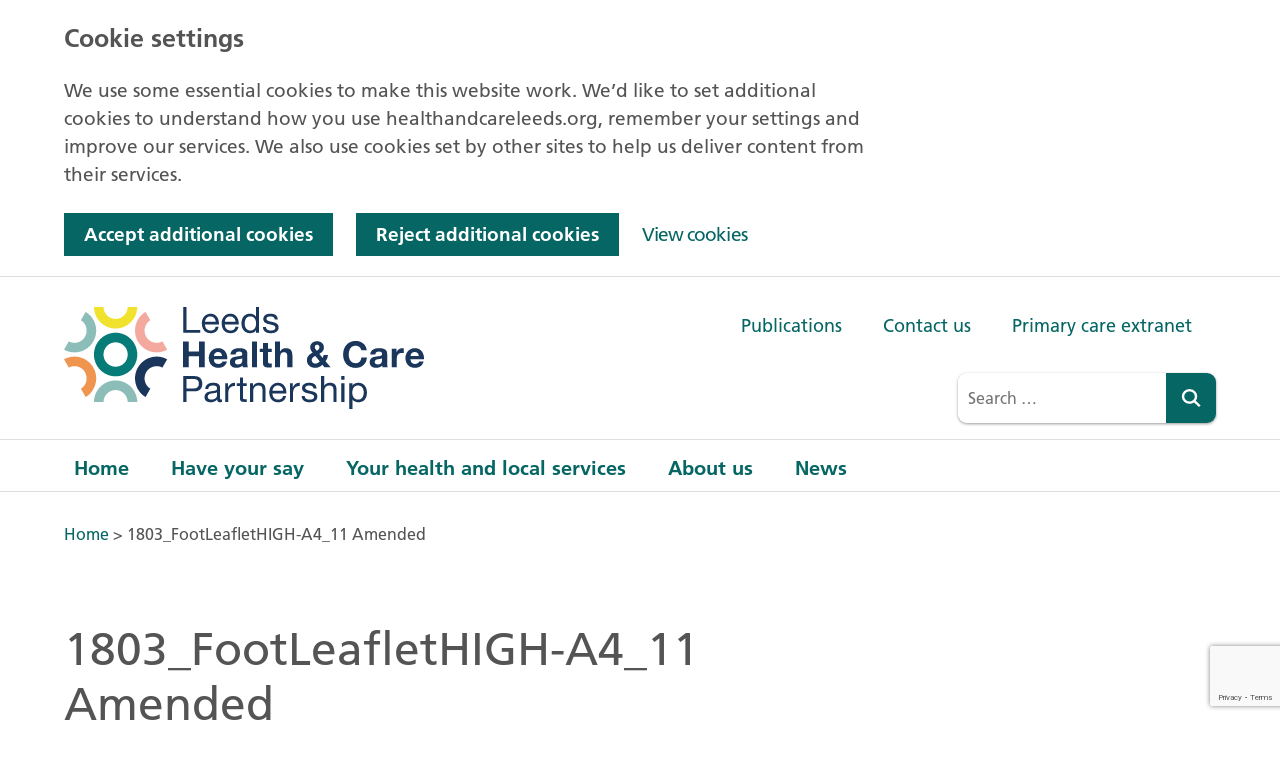

--- FILE ---
content_type: text/html; charset=UTF-8
request_url: https://www.healthandcareleeds.org/1803_footleaflethigh-a4_11-amended/
body_size: 18388
content:
<!DOCTYPE html>
<html lang="en-GB" id="document" class="no-js">


<head>
    <meta charset="UTF-8" />
    <meta name="viewport" content="width=device-width, initial-scale=1">
    <link rel="apple-touch-icon" sizes="180x180" href="https://www.healthandcareleeds.org/wp-content/themes/leedsccgtheme/assets/imgs/favicons/apple-touch-icon.png">
<link rel="icon" type="image/png" sizes="32x32" href="https://www.healthandcareleeds.org/wp-content/themes/leedsccgtheme/assets/imgs/favicons/favicon-32x32.png">
<link rel="icon" type="image/png" sizes="16x16" href="https://www.healthandcareleeds.org/wp-content/themes/leedsccgtheme/assets/imgs/favicons/favicon-16x16.png">
<link rel="manifest" href="https://www.healthandcareleeds.org/wp-content/themes/leedsccgtheme/assets/imgs/favicons/site.webmanifest">
<link rel="mask-icon" href="https://www.healthandcareleeds.org/wp-content/themes/leedsccgtheme/assets/imgs/favicons/safari-pinned-tab.svg"  color="#5bbad5">
<link rel="shortcut icon" href="https://www.healthandcareleeds.org/wp-content/themes/leedsccgtheme/assets/imgs/favicons/favicon.ico">
<meta name="msapplication-TileColor" content="#ffffff">
<meta name="msapplication-config" content="https://www.healthandcareleeds.org/wp-content/themes/leedsccgtheme/assets/imgs/favicons/browserconfig.xml">
<meta name="theme-color" content="#ffffff">
    <link rel="stylesheet" href="https://www.healthandcareleeds.org/wp-content/themes/leedsccgtheme/style.css?ver=1764677684">

            <script>
            window.dataLayer = window.dataLayer || [];

            function gtag() {
                dataLayer.push(arguments);
            }

            // Call the default command before gtag.js or Tag Manager runs to
            // adjust how the tags operate when they run.
            gtag('consent', 'default', {
                'ad_storage': 'denied',
                'ad_user_data': 'denied',
                'ad_personalization': 'denied',
                'analytics_storage': 'denied'
            });
        </script>
        <!-- Global site tag (gtag.js) - Google Analytics -->
        <script async src="https://www.googletagmanager.com/gtag/js?id=G-XYH2S9GRKW"></script>
        <script>
            window.dataLayer = window.dataLayer || [];

            function gtag() {
                window.dataLayer.push(arguments);
            }
            gtag('js', new Date());
            gtag('config', 'G-XYH2S9GRKW');
        </script>
    
    <meta name='robots' content='index, follow, max-image-preview:large, max-snippet:-1, max-video-preview:-1' />
	<style>img:is([sizes="auto" i], [sizes^="auto," i]) { contain-intrinsic-size: 3000px 1500px }</style>
	
	<!-- This site is optimized with the Yoast SEO plugin v26.7 - https://yoast.com/wordpress/plugins/seo/ -->
	<title>1803_FootLeafletHIGH-A4_11 Amended - Leeds Health and Care Partnership</title>
	<link rel="canonical" href="https://www.healthandcareleeds.org/1803_footleaflethigh-a4_11-amended/" />
	<meta property="og:locale" content="en_GB" />
	<meta property="og:type" content="article" />
	<meta property="og:title" content="1803_FootLeafletHIGH-A4_11 Amended - Leeds Health and Care Partnership" />
	<meta property="og:url" content="https://www.healthandcareleeds.org/1803_footleaflethigh-a4_11-amended/" />
	<meta property="og:site_name" content="Leeds Health and Care Partnership" />
	<meta name="twitter:card" content="summary_large_image" />
	<script type="application/ld+json" class="yoast-schema-graph">{"@context":"https://schema.org","@graph":[{"@type":"WebPage","@id":"https://www.healthandcareleeds.org/1803_footleaflethigh-a4_11-amended/","url":"https://www.healthandcareleeds.org/1803_footleaflethigh-a4_11-amended/","name":"1803_FootLeafletHIGH-A4_11 Amended - Leeds Health and Care Partnership","isPartOf":{"@id":"https://www.healthandcareleeds.org/#website"},"primaryImageOfPage":{"@id":"https://www.healthandcareleeds.org/1803_footleaflethigh-a4_11-amended/#primaryimage"},"image":{"@id":"https://www.healthandcareleeds.org/1803_footleaflethigh-a4_11-amended/#primaryimage"},"thumbnailUrl":"https://www.healthandcareleeds.org/wp-content/uploads/2017/05/1803_FootLeafletHIGH-A4_11-Amended-pdf.jpg","datePublished":"2018-07-27T10:15:12+00:00","breadcrumb":{"@id":"https://www.healthandcareleeds.org/1803_footleaflethigh-a4_11-amended/#breadcrumb"},"inLanguage":"en-GB","potentialAction":[{"@type":"ReadAction","target":["https://www.healthandcareleeds.org/1803_footleaflethigh-a4_11-amended/"]}]},{"@type":"ImageObject","inLanguage":"en-GB","@id":"https://www.healthandcareleeds.org/1803_footleaflethigh-a4_11-amended/#primaryimage","url":"https://www.healthandcareleeds.org/wp-content/uploads/2017/05/1803_FootLeafletHIGH-A4_11-Amended-pdf.jpg","contentUrl":"https://www.healthandcareleeds.org/wp-content/uploads/2017/05/1803_FootLeafletHIGH-A4_11-Amended-pdf.jpg"},{"@type":"BreadcrumbList","@id":"https://www.healthandcareleeds.org/1803_footleaflethigh-a4_11-amended/#breadcrumb","itemListElement":[{"@type":"ListItem","position":1,"name":"Home","item":"https://www.healthandcareleeds.org/"},{"@type":"ListItem","position":2,"name":"1803_FootLeafletHIGH-A4_11 Amended"}]},{"@type":"WebSite","@id":"https://www.healthandcareleeds.org/#website","url":"https://www.healthandcareleeds.org/","name":"Leeds Health and Care Partnership","description":"","potentialAction":[{"@type":"SearchAction","target":{"@type":"EntryPoint","urlTemplate":"https://www.healthandcareleeds.org/?s={search_term_string}"},"query-input":{"@type":"PropertyValueSpecification","valueRequired":true,"valueName":"search_term_string"}}],"inLanguage":"en-GB"}]}</script>
	<!-- / Yoast SEO plugin. -->


<link rel='dns-prefetch' href='//cc.cdn.civiccomputing.com' />
<link rel='dns-prefetch' href='//www.google.com' />
<link rel='stylesheet' id='wp-block-library-css' href='https://www.healthandcareleeds.org/wp-includes/css/dist/block-library/style.min.css?ver=6.8.3' type='text/css' media='all' />
<style id='classic-theme-styles-inline-css' type='text/css'>
/*! This file is auto-generated */
.wp-block-button__link{color:#fff;background-color:#32373c;border-radius:9999px;box-shadow:none;text-decoration:none;padding:calc(.667em + 2px) calc(1.333em + 2px);font-size:1.125em}.wp-block-file__button{background:#32373c;color:#fff;text-decoration:none}
</style>
<style id='global-styles-inline-css' type='text/css'>
:root{--wp--preset--aspect-ratio--square: 1;--wp--preset--aspect-ratio--4-3: 4/3;--wp--preset--aspect-ratio--3-4: 3/4;--wp--preset--aspect-ratio--3-2: 3/2;--wp--preset--aspect-ratio--2-3: 2/3;--wp--preset--aspect-ratio--16-9: 16/9;--wp--preset--aspect-ratio--9-16: 9/16;--wp--preset--color--black: #000000;--wp--preset--color--cyan-bluish-gray: #abb8c3;--wp--preset--color--white: #ffffff;--wp--preset--color--pale-pink: #f78da7;--wp--preset--color--vivid-red: #cf2e2e;--wp--preset--color--luminous-vivid-orange: #ff6900;--wp--preset--color--luminous-vivid-amber: #fcb900;--wp--preset--color--light-green-cyan: #7bdcb5;--wp--preset--color--vivid-green-cyan: #00d084;--wp--preset--color--pale-cyan-blue: #8ed1fc;--wp--preset--color--vivid-cyan-blue: #0693e3;--wp--preset--color--vivid-purple: #9b51e0;--wp--preset--gradient--vivid-cyan-blue-to-vivid-purple: linear-gradient(135deg,rgba(6,147,227,1) 0%,rgb(155,81,224) 100%);--wp--preset--gradient--light-green-cyan-to-vivid-green-cyan: linear-gradient(135deg,rgb(122,220,180) 0%,rgb(0,208,130) 100%);--wp--preset--gradient--luminous-vivid-amber-to-luminous-vivid-orange: linear-gradient(135deg,rgba(252,185,0,1) 0%,rgba(255,105,0,1) 100%);--wp--preset--gradient--luminous-vivid-orange-to-vivid-red: linear-gradient(135deg,rgba(255,105,0,1) 0%,rgb(207,46,46) 100%);--wp--preset--gradient--very-light-gray-to-cyan-bluish-gray: linear-gradient(135deg,rgb(238,238,238) 0%,rgb(169,184,195) 100%);--wp--preset--gradient--cool-to-warm-spectrum: linear-gradient(135deg,rgb(74,234,220) 0%,rgb(151,120,209) 20%,rgb(207,42,186) 40%,rgb(238,44,130) 60%,rgb(251,105,98) 80%,rgb(254,248,76) 100%);--wp--preset--gradient--blush-light-purple: linear-gradient(135deg,rgb(255,206,236) 0%,rgb(152,150,240) 100%);--wp--preset--gradient--blush-bordeaux: linear-gradient(135deg,rgb(254,205,165) 0%,rgb(254,45,45) 50%,rgb(107,0,62) 100%);--wp--preset--gradient--luminous-dusk: linear-gradient(135deg,rgb(255,203,112) 0%,rgb(199,81,192) 50%,rgb(65,88,208) 100%);--wp--preset--gradient--pale-ocean: linear-gradient(135deg,rgb(255,245,203) 0%,rgb(182,227,212) 50%,rgb(51,167,181) 100%);--wp--preset--gradient--electric-grass: linear-gradient(135deg,rgb(202,248,128) 0%,rgb(113,206,126) 100%);--wp--preset--gradient--midnight: linear-gradient(135deg,rgb(2,3,129) 0%,rgb(40,116,252) 100%);--wp--preset--font-size--small: 13px;--wp--preset--font-size--medium: 20px;--wp--preset--font-size--large: 36px;--wp--preset--font-size--x-large: 42px;--wp--preset--spacing--20: 0.44rem;--wp--preset--spacing--30: 0.67rem;--wp--preset--spacing--40: 1rem;--wp--preset--spacing--50: 1.5rem;--wp--preset--spacing--60: 2.25rem;--wp--preset--spacing--70: 3.38rem;--wp--preset--spacing--80: 5.06rem;--wp--preset--shadow--natural: 6px 6px 9px rgba(0, 0, 0, 0.2);--wp--preset--shadow--deep: 12px 12px 50px rgba(0, 0, 0, 0.4);--wp--preset--shadow--sharp: 6px 6px 0px rgba(0, 0, 0, 0.2);--wp--preset--shadow--outlined: 6px 6px 0px -3px rgba(255, 255, 255, 1), 6px 6px rgba(0, 0, 0, 1);--wp--preset--shadow--crisp: 6px 6px 0px rgba(0, 0, 0, 1);}:where(.is-layout-flex){gap: 0.5em;}:where(.is-layout-grid){gap: 0.5em;}body .is-layout-flex{display: flex;}.is-layout-flex{flex-wrap: wrap;align-items: center;}.is-layout-flex > :is(*, div){margin: 0;}body .is-layout-grid{display: grid;}.is-layout-grid > :is(*, div){margin: 0;}:where(.wp-block-columns.is-layout-flex){gap: 2em;}:where(.wp-block-columns.is-layout-grid){gap: 2em;}:where(.wp-block-post-template.is-layout-flex){gap: 1.25em;}:where(.wp-block-post-template.is-layout-grid){gap: 1.25em;}.has-black-color{color: var(--wp--preset--color--black) !important;}.has-cyan-bluish-gray-color{color: var(--wp--preset--color--cyan-bluish-gray) !important;}.has-white-color{color: var(--wp--preset--color--white) !important;}.has-pale-pink-color{color: var(--wp--preset--color--pale-pink) !important;}.has-vivid-red-color{color: var(--wp--preset--color--vivid-red) !important;}.has-luminous-vivid-orange-color{color: var(--wp--preset--color--luminous-vivid-orange) !important;}.has-luminous-vivid-amber-color{color: var(--wp--preset--color--luminous-vivid-amber) !important;}.has-light-green-cyan-color{color: var(--wp--preset--color--light-green-cyan) !important;}.has-vivid-green-cyan-color{color: var(--wp--preset--color--vivid-green-cyan) !important;}.has-pale-cyan-blue-color{color: var(--wp--preset--color--pale-cyan-blue) !important;}.has-vivid-cyan-blue-color{color: var(--wp--preset--color--vivid-cyan-blue) !important;}.has-vivid-purple-color{color: var(--wp--preset--color--vivid-purple) !important;}.has-black-background-color{background-color: var(--wp--preset--color--black) !important;}.has-cyan-bluish-gray-background-color{background-color: var(--wp--preset--color--cyan-bluish-gray) !important;}.has-white-background-color{background-color: var(--wp--preset--color--white) !important;}.has-pale-pink-background-color{background-color: var(--wp--preset--color--pale-pink) !important;}.has-vivid-red-background-color{background-color: var(--wp--preset--color--vivid-red) !important;}.has-luminous-vivid-orange-background-color{background-color: var(--wp--preset--color--luminous-vivid-orange) !important;}.has-luminous-vivid-amber-background-color{background-color: var(--wp--preset--color--luminous-vivid-amber) !important;}.has-light-green-cyan-background-color{background-color: var(--wp--preset--color--light-green-cyan) !important;}.has-vivid-green-cyan-background-color{background-color: var(--wp--preset--color--vivid-green-cyan) !important;}.has-pale-cyan-blue-background-color{background-color: var(--wp--preset--color--pale-cyan-blue) !important;}.has-vivid-cyan-blue-background-color{background-color: var(--wp--preset--color--vivid-cyan-blue) !important;}.has-vivid-purple-background-color{background-color: var(--wp--preset--color--vivid-purple) !important;}.has-black-border-color{border-color: var(--wp--preset--color--black) !important;}.has-cyan-bluish-gray-border-color{border-color: var(--wp--preset--color--cyan-bluish-gray) !important;}.has-white-border-color{border-color: var(--wp--preset--color--white) !important;}.has-pale-pink-border-color{border-color: var(--wp--preset--color--pale-pink) !important;}.has-vivid-red-border-color{border-color: var(--wp--preset--color--vivid-red) !important;}.has-luminous-vivid-orange-border-color{border-color: var(--wp--preset--color--luminous-vivid-orange) !important;}.has-luminous-vivid-amber-border-color{border-color: var(--wp--preset--color--luminous-vivid-amber) !important;}.has-light-green-cyan-border-color{border-color: var(--wp--preset--color--light-green-cyan) !important;}.has-vivid-green-cyan-border-color{border-color: var(--wp--preset--color--vivid-green-cyan) !important;}.has-pale-cyan-blue-border-color{border-color: var(--wp--preset--color--pale-cyan-blue) !important;}.has-vivid-cyan-blue-border-color{border-color: var(--wp--preset--color--vivid-cyan-blue) !important;}.has-vivid-purple-border-color{border-color: var(--wp--preset--color--vivid-purple) !important;}.has-vivid-cyan-blue-to-vivid-purple-gradient-background{background: var(--wp--preset--gradient--vivid-cyan-blue-to-vivid-purple) !important;}.has-light-green-cyan-to-vivid-green-cyan-gradient-background{background: var(--wp--preset--gradient--light-green-cyan-to-vivid-green-cyan) !important;}.has-luminous-vivid-amber-to-luminous-vivid-orange-gradient-background{background: var(--wp--preset--gradient--luminous-vivid-amber-to-luminous-vivid-orange) !important;}.has-luminous-vivid-orange-to-vivid-red-gradient-background{background: var(--wp--preset--gradient--luminous-vivid-orange-to-vivid-red) !important;}.has-very-light-gray-to-cyan-bluish-gray-gradient-background{background: var(--wp--preset--gradient--very-light-gray-to-cyan-bluish-gray) !important;}.has-cool-to-warm-spectrum-gradient-background{background: var(--wp--preset--gradient--cool-to-warm-spectrum) !important;}.has-blush-light-purple-gradient-background{background: var(--wp--preset--gradient--blush-light-purple) !important;}.has-blush-bordeaux-gradient-background{background: var(--wp--preset--gradient--blush-bordeaux) !important;}.has-luminous-dusk-gradient-background{background: var(--wp--preset--gradient--luminous-dusk) !important;}.has-pale-ocean-gradient-background{background: var(--wp--preset--gradient--pale-ocean) !important;}.has-electric-grass-gradient-background{background: var(--wp--preset--gradient--electric-grass) !important;}.has-midnight-gradient-background{background: var(--wp--preset--gradient--midnight) !important;}.has-small-font-size{font-size: var(--wp--preset--font-size--small) !important;}.has-medium-font-size{font-size: var(--wp--preset--font-size--medium) !important;}.has-large-font-size{font-size: var(--wp--preset--font-size--large) !important;}.has-x-large-font-size{font-size: var(--wp--preset--font-size--x-large) !important;}
:where(.wp-block-post-template.is-layout-flex){gap: 1.25em;}:where(.wp-block-post-template.is-layout-grid){gap: 1.25em;}
:where(.wp-block-columns.is-layout-flex){gap: 2em;}:where(.wp-block-columns.is-layout-grid){gap: 2em;}
:root :where(.wp-block-pullquote){font-size: 1.5em;line-height: 1.6;}
</style>
<link rel='stylesheet' id='searchwp-forms-css' href='https://www.healthandcareleeds.org/wp-content/plugins/searchwp/assets/css/frontend/search-forms.min.css?ver=4.5.6' type='text/css' media='all' />
<link rel="https://api.w.org/" href="https://www.healthandcareleeds.org/wp-json/" /><link rel="alternate" title="JSON" type="application/json" href="https://www.healthandcareleeds.org/wp-json/wp/v2/media/9078" /><link rel='shortlink' href='https://www.healthandcareleeds.org/?p=9078' />
<link rel="alternate" title="oEmbed (JSON)" type="application/json+oembed" href="https://www.healthandcareleeds.org/wp-json/oembed/1.0/embed?url=https%3A%2F%2Fwww.healthandcareleeds.org%2F1803_footleaflethigh-a4_11-amended%2F" />
<link rel="alternate" title="oEmbed (XML)" type="text/xml+oembed" href="https://www.healthandcareleeds.org/wp-json/oembed/1.0/embed?url=https%3A%2F%2Fwww.healthandcareleeds.org%2F1803_footleaflethigh-a4_11-amended%2F&#038;format=xml" />
<style type="text/css">.recentcomments a{display:inline !important;padding:0 !important;margin:0 !important;}</style></head>

<body class="attachment wp-singular attachment-template-default single single-attachment postid-9078 attachmentid-9078 attachment-pdf wp-theme-leedsccgtheme">

      <div class="ccc-govuk-wrapper">
    <div id="ccc-cookie-banner-govuk" class="govuk-cookie-banner cookie-banner ccc-cookie-banner fixed-top ccc-govuk-block-group" data-ccc-alternativeLang="true" data-nosnippet role="region" aria-label="Cookies Banner" hidden>
      <div class="govuk-cookie-banner__message govuk-width-container cookie-banner--main">
        <div class="govuk-grid-row">
          <div class="govuk-grid-column-two-thirds">
            <h2 class="govuk-cookie-banner__heading govuk-heading-m">Cookie settings</h2>
            <div class="govuk-cookie-banner__content">
              <div class="govuk-body">
                We use some essential cookies to make this website work. We’d like to set additional cookies to understand how you use healthandcareleeds.org, remember your settings and improve our services. We also use cookies set by other sites to help us deliver content from their services.              </div>
            </div>
          </div>
        </div>
        <div class="govuk-button-group">
          <button data-ccc-govuk="ccc-gov-uk-accept-settings" type="button" class="govuk-button cookie-banner-button--accept" data-module="govuk-button" value="accept">
            Accept additional cookies          </button>
          <button data-ccc-govuk="ccc-gov-uk-reject-settings" type="button" class="govuk-button  cookie-banner-button--reject" data-module="govuk-button" value="reject">
            Reject additional cookies          </button>
          <a class="govuk-link" href="https://www.healthandcareleeds.org/cookies/">View cookies</a>
        </div>
      </div>
      <div class="govuk-cookie-banner__message cookie-banner--accept govuk-width-container" role="alert" hidden>
        <div class="govuk-grid-row">
          <div class="govuk-grid-column-two-thirds">
            <div class="govuk-cookie-banner__content">
              <div class="govuk-body">You have accepted additional cookies. You <a href="https://healthandcareleeds.org/cookies/">can change your cookie settings</a> at any time.</div>
            </div>
          </div>
        </div>
        <div class="govuk-button-group">
          <button type="button" class="govuk-button cookie-banner-accept--hide" data-module="govuk-button" value="hide-accept">
            Hide this message          </button>
        </div>
      </div>
      <div class="govuk-cookie-banner__message cookie-banner--reject govuk-width-container" role="alert" hidden>
        <div class="govuk-grid-row">
          <div class="govuk-grid-column-two-thirds">
            <div class="govuk-cookie-banner__content">
              <div class="govuk-body">You have rejected additional cookies. You <a href="https://healthandcareleeds.org/cookies/">can change your cookie settings</a> at any time.</div>
            </div>
          </div>
        </div>
        <div class="govuk-button-group">
          <button type="button" class="govuk-button cookie-banner-reject--hide " data-module="govuk-button" value="hide-reject">
            Hide this message          </button>
        </div>
      </div>
    </div>
  </div>

    <header class="site-header" id="site-header">
    <a href="#primary-nav" class="skiplink screen-reader-text">Jump to Primary Navigation</a>
    <div class="wrapper">
        <div class="site-header__inner">
            <div class="site-header__logo">
                <a href="https://www.healthandcareleeds.org" title="Visit the homepage" class="site-logo">
    <span class="screen-reader-text">Leeds Clinical Commissioning Group</span>
    <svg xmlns="http://www.w3.org/2000/svg" xmlns:xlink="http://www.w3.org/1999/xlink" viewBox="0 0 361 102"><defs><path id="hcplogopath-a" d="M0 102h361V0H0z"/></defs><g fill="none" fill-rule="evenodd"><path fill="#1A365B" d="M119.518 0v25.798h17.019v-2.89h-13.601V0z"/><g><path fill="#1A365B" d="M151.634 12.61a5.271 5.271 0 0 0-1.115-1.68 5.22 5.22 0 0 0-3.76-1.536c-.792 0-1.506.14-2.141.416a4.95 4.95 0 0 0-1.637 1.138 5.456 5.456 0 0 0-1.08 1.68 6.419 6.419 0 0 0-.468 2.042h10.687a6.337 6.337 0 0 0-.486-2.06m.738 11.996c-1.392 1.06-3.143 1.59-5.254 1.59-1.487 0-2.776-.241-3.868-.722a7.625 7.625 0 0 1-2.752-2.024c-.744-.867-1.301-1.903-1.673-3.107-.372-1.205-.582-2.517-.63-3.939 0-1.42.216-2.722.648-3.902.432-1.18 1.037-2.204 1.817-3.071a8.245 8.245 0 0 1 2.77-2.024c1.067-.481 2.237-.723 3.509-.723 1.655 0 3.028.343 4.119 1.03a8.175 8.175 0 0 1 2.627 2.62 10.391 10.391 0 0 1 1.367 3.468c.252 1.253.354 2.446.306 3.578h-13.925a7.432 7.432 0 0 0 .288 2.33 5.27 5.27 0 0 0 1.044 1.951c.48.567 1.091 1.018 1.835 1.355.743.338 1.619.506 2.626.506 1.295 0 2.357-.3 3.185-.903.827-.602 1.372-1.518 1.637-2.746h3.022c-.408 2.096-1.308 3.673-2.698 4.733M171.506 12.61a5.267 5.267 0 0 0-1.116-1.68 5.22 5.22 0 0 0-3.76-1.536c-.791 0-1.506.14-2.14.416a4.95 4.95 0 0 0-1.638 1.138 5.456 5.456 0 0 0-1.08 1.68 6.419 6.419 0 0 0-.467 2.042h10.686a6.337 6.337 0 0 0-.485-2.06m.737 11.996c-1.391 1.06-3.143 1.59-5.253 1.59-1.488 0-2.777-.241-3.868-.722a7.624 7.624 0 0 1-2.753-2.024c-.743-.867-1.3-1.903-1.672-3.107-.373-1.205-.582-2.517-.63-3.939 0-1.42.216-2.722.647-3.902.432-1.18 1.038-2.204 1.817-3.071a8.245 8.245 0 0 1 2.77-2.024c1.068-.481 2.237-.723 3.51-.723 1.654 0 3.027.343 4.119 1.03a8.175 8.175 0 0 1 2.626 2.62 10.391 10.391 0 0 1 1.368 3.468c.252 1.253.354 2.446.306 3.578h-13.925a7.432 7.432 0 0 0 .288 2.33 5.27 5.27 0 0 0 1.043 1.951c.48.567 1.092 1.018 1.835 1.355.744.338 1.62.506 2.627.506 1.295 0 2.357-.3 3.184-.903.828-.602 1.373-1.518 1.637-2.746h3.023c-.409 2.096-1.308 3.673-2.699 4.733M181.536 19.168a6.888 6.888 0 0 0 1.044 2.222 5.113 5.113 0 0 0 1.799 1.554c.731.386 1.589.578 2.572.578 1.031 0 1.907-.204 2.627-.614a5.265 5.265 0 0 0 1.763-1.608 6.742 6.742 0 0 0 .99-2.258c.203-.843.305-1.698.305-2.566 0-.915-.108-1.8-.323-2.655a6.58 6.58 0 0 0-1.026-2.259 5.246 5.246 0 0 0-1.817-1.571c-.744-.398-1.643-.597-2.699-.597-1.031 0-1.907.205-2.626.614-.72.41-1.295.952-1.727 1.627a7.079 7.079 0 0 0-.936 2.312 12.328 12.328 0 0 0-.288 2.674c0 .867.114 1.716.342 2.547Zm10.992 6.63V23.27h-.072c-.504 1.036-1.295 1.783-2.374 2.24-1.08.458-2.267.687-3.562.687-1.44 0-2.693-.265-3.76-.795a7.73 7.73 0 0 1-2.663-2.132c-.708-.89-1.241-1.927-1.601-3.107-.36-1.18-.54-2.433-.54-3.758 0-1.324.174-2.577.522-3.758.347-1.18.875-2.21 1.583-3.09a7.647 7.647 0 0 1 2.663-2.095c1.067-.518 2.308-.777 3.724-.777.48 0 .994.049 1.547.145.551.097 1.103.26 1.655.488.551.229 1.073.53 1.565.903.491.374.905.837 1.241 1.391h.072V0h3.059v25.799h-3.059ZM202.962 21.625c.288.47.666.844 1.133 1.12a5.07 5.07 0 0 0 1.583.596c.588.121 1.194.181 1.818.181.48 0 .983-.036 1.51-.108a5.522 5.522 0 0 0 1.458-.398c.444-.192.81-.475 1.098-.849.287-.373.431-.849.431-1.427 0-.795-.3-1.397-.9-1.807-.6-.41-1.349-.74-2.248-.993a36.88 36.88 0 0 0-2.933-.687 15.1 15.1 0 0 1-2.932-.867c-.9-.373-1.65-.897-2.249-1.572-.6-.674-.9-1.613-.9-2.818 0-.94.21-1.746.63-2.421a5.152 5.152 0 0 1 1.62-1.644 7.43 7.43 0 0 1 2.23-.94 10.262 10.262 0 0 1 2.465-.307c1.055 0 2.027.09 2.914.271.887.18 1.674.494 2.357.94a4.857 4.857 0 0 1 1.637 1.806c.408.759.648 1.705.72 2.837h-3.058c-.049-.602-.204-1.102-.468-1.5a3.077 3.077 0 0 0-1.008-.957 4.593 4.593 0 0 0-1.349-.524 6.925 6.925 0 0 0-1.493-.163c-.456 0-.918.037-1.385.109a4.646 4.646 0 0 0-1.278.38c-.384.18-.696.421-.935.722-.24.301-.36.692-.36 1.174 0 .53.185.97.558 1.319.372.35.845.638 1.42.867.576.229 1.224.422 1.944.578.72.157 1.439.32 2.159.488.767.169 1.517.374 2.249.614.73.241 1.379.56 1.942.958a4.68 4.68 0 0 1 1.368 1.5c.347.602.521 1.349.521 2.24 0 1.132-.233 2.071-.701 2.818a5.492 5.492 0 0 1-1.835 1.807 7.658 7.658 0 0 1-2.555.957c-.948.18-1.889.27-2.824.27-1.032 0-2.015-.107-2.95-.324-.936-.217-1.764-.572-2.483-1.066a5.424 5.424 0 0 1-1.728-1.951c-.431-.807-.671-1.789-.72-2.945h3.06c.023.675.18 1.246.467 1.716M125.092 34.542v9.9h10.399v-9.9h5.649v25.799h-5.649v-11.13h-10.399v11.13h-5.648V34.542zM157.339 46.032c-.612-.675-1.542-1.012-2.79-1.012-.815 0-1.492.139-2.032.415-.54.278-.971.62-1.295 1.03-.324.41-.552.844-.684 1.301-.132.458-.21.867-.234 1.228h8.312c-.24-1.3-.666-2.288-1.277-2.962m-5.775 9.828c.767.747 1.87 1.12 3.31 1.12 1.03 0 1.919-.258 2.662-.777.743-.517 1.2-1.066 1.368-1.644h4.497c-.72 2.24-1.823 3.843-3.31 4.806-1.488.964-3.287 1.445-5.397 1.445-1.464 0-2.783-.235-3.958-.704-1.176-.47-2.171-1.139-2.986-2.006-.816-.867-1.446-1.902-1.89-3.107-.444-1.204-.665-2.53-.665-3.975 0-1.397.228-2.698.683-3.902a9.16 9.16 0 0 1 1.944-3.126 9.137 9.137 0 0 1 3.004-2.077c1.163-.507 2.452-.76 3.868-.76 1.583 0 2.962.308 4.138.922a8.277 8.277 0 0 1 2.896 2.475c.756 1.036 1.3 2.217 1.637 3.541.336 1.325.456 2.71.36 4.155h-13.42c.071 1.663.49 2.868 1.259 3.614M178.736 51.2a2.299 2.299 0 0 1-.81.45 8.21 8.21 0 0 1-1.044.271c-.371.073-.761.133-1.169.181a21.76 21.76 0 0 0-1.223.18 9.22 9.22 0 0 0-1.133.29 3.359 3.359 0 0 0-.972.488 2.32 2.32 0 0 0-.666.776c-.168.314-.251.711-.251 1.193 0 .458.083.844.251 1.157.168.312.396.56.684.74.288.18.623.307 1.008.38.383.071.779.108 1.187.108 1.007 0 1.786-.168 2.339-.506.551-.337.959-.741 1.223-1.21.264-.47.426-.946.486-1.428.06-.481.09-.867.09-1.156v-1.915Zm-11.802-3.795c.072-1.204.372-2.205.9-3a6.13 6.13 0 0 1 2.015-1.914 8.76 8.76 0 0 1 2.752-1.03 15.608 15.608 0 0 1 3.076-.307c.936 0 1.883.066 2.843.198a8.69 8.69 0 0 1 2.626.777c.792.386 1.44.922 1.943 1.608.504.687.756 1.596.756 2.728v9.72c0 .844.048 1.65.144 2.421.095.771.263 1.35.503 1.735h-5.18a7.638 7.638 0 0 1-.36-1.807 6.646 6.646 0 0 1-2.879 1.77c-1.103.338-2.23.506-3.382.506a9.106 9.106 0 0 1-2.483-.325 5.675 5.675 0 0 1-2.015-1.011 4.703 4.703 0 0 1-1.349-1.735c-.324-.699-.486-1.53-.486-2.493 0-1.06.186-1.934.558-2.62.371-.686.851-1.234 1.44-1.644a6.44 6.44 0 0 1 2.014-.921 21.545 21.545 0 0 1 2.285-.488 38.64 38.64 0 0 1 2.267-.29c.743-.072 1.403-.18 1.979-.325.576-.144 1.03-.355 1.367-.632.335-.276.491-.68.468-1.21 0-.554-.09-.994-.27-1.32a1.99 1.99 0 0 0-.72-.758c-.3-.18-.647-.3-1.043-.361a8.547 8.547 0 0 0-1.278-.09c-1.007 0-1.799.216-2.374.65-.576.433-.912 1.156-1.007 2.168h-5.11Z"/><mask id="hcplogomask-b" fill="#fff"><use xlink:href="#a"/></mask><path fill="#1A365B" d="M188.458 60.341h5.109v-25.8h-5.109zM208.355 41.66v3.432h-3.742v9.25c0 .868.144 1.446.432 1.735.287.289.863.434 1.727.434.288 0 .563-.013.827-.037.264-.023.516-.06.756-.108v3.975c-.432.072-.912.12-1.44.144-.527.024-1.043.036-1.547.036-.791 0-1.541-.054-2.248-.163-.708-.108-1.332-.318-1.871-.632a3.329 3.329 0 0 1-1.278-1.337c-.312-.578-.468-1.337-.468-2.276v-11.02h-3.094V41.66h3.094v-5.6h5.11v5.6h3.742ZM216.699 34.542v9.72h.107c.648-1.085 1.476-1.874 2.483-2.368 1.008-.493 1.99-.74 2.95-.74 1.368 0 2.489.187 3.365.56.875.373 1.565.891 2.069 1.553.503.663.857 1.47 1.061 2.421.203.953.306 2.006.306 3.162v11.49h-5.11V49.79c0-1.542-.24-2.693-.719-3.451-.48-.759-1.331-1.138-2.555-1.138-1.391 0-2.399.415-3.022 1.246-.624.831-.935 2.199-.935 4.101v9.793h-5.11v-25.8h5.11ZM255.467 38.408c-.468-.482-1.014-.723-1.638-.723-.624 0-1.163.211-1.618.632-.456.422-.684.97-.684 1.644 0 .82.216 1.518.648 2.096.431.578.887 1.169 1.367 1.77.72-.457 1.337-.95 1.852-1.481.516-.53.774-1.264.774-2.204 0-.674-.233-1.252-.701-1.734m-4.768 11.237a5.491 5.491 0 0 0-1.151.94 4.617 4.617 0 0 0-.81 1.192 3.353 3.353 0 0 0-.305 1.445c0 .458.101.898.305 1.32.204.422.474.782.81 1.083a3.98 3.98 0 0 0 1.17.723c.443.18.904.27 1.385.27.91 0 1.709-.21 2.392-.632a8.665 8.665 0 0 0 1.925-1.644l-4.39-5.384c-.455.194-.899.422-1.33.687m5.126 10.407c-1.163.505-2.477.758-3.94.758-1.15 0-2.236-.169-3.255-.506-1.02-.336-1.902-.836-2.645-1.499a7.147 7.147 0 0 1-1.763-2.42c-.432-.952-.648-2.043-.648-3.27 0-.916.156-1.753.468-2.513a7.299 7.299 0 0 1 1.277-2.06 10.126 10.126 0 0 1 1.853-1.643 16.306 16.306 0 0 1 2.159-1.265 16.766 16.766 0 0 1-1.745-2.53c-.468-.842-.702-1.83-.702-2.962 0-.891.186-1.698.558-2.421a5.905 5.905 0 0 1 1.493-1.86 6.778 6.778 0 0 1 2.141-1.193 7.629 7.629 0 0 1 2.5-.416c.984 0 1.901.133 2.753.398a6.603 6.603 0 0 1 2.23 1.174 5.598 5.598 0 0 1 1.512 1.933c.372.771.558 1.662.558 2.674 0 1.518-.438 2.795-1.313 3.83-.876 1.036-1.961 1.903-3.257 2.602l3.31 4.083c.264-.482.468-.981.612-1.5.144-.518.252-1.041.324-1.571h4.426a13.485 13.485 0 0 1-.792 3.36 11.228 11.228 0 0 1-1.69 3l5.216 6.105h-6.26l-2.087-2.565c-1.032 1.012-2.13 1.77-3.293 2.277M297.474 41.425a5.708 5.708 0 0 0-1.259-1.428 5.825 5.825 0 0 0-1.71-.957 5.86 5.86 0 0 0-1.996-.343c-1.272 0-2.351.247-3.238.74a6.121 6.121 0 0 0-2.16 1.988c-.551.83-.953 1.777-1.204 2.836a14.155 14.155 0 0 0-.378 3.288c0 1.084.126 2.138.378 3.162a8.533 8.533 0 0 0 1.205 2.764 6.181 6.181 0 0 0 2.159 1.97c.887.494 1.966.74 3.238.74 1.727 0 3.076-.53 4.048-1.59.971-1.06 1.565-2.457 1.78-4.191h5.47c-.144 1.614-.516 3.07-1.116 4.372-.6 1.301-1.391 2.41-2.374 3.324a10.08 10.08 0 0 1-3.454 2.096c-1.32.482-2.77.723-4.354.723-1.967 0-3.736-.344-5.307-1.03-1.571-.686-2.897-1.632-3.976-2.837-1.08-1.204-1.907-2.619-2.483-4.245-.575-1.627-.863-3.379-.863-5.258 0-1.927.288-3.715.863-5.366.576-1.649 1.403-3.089 2.483-4.317 1.08-1.229 2.405-2.192 3.976-2.89 1.57-.7 3.34-1.049 5.307-1.049 1.415 0 2.752.205 4.012.614 1.26.41 2.386 1.007 3.382 1.789a9.666 9.666 0 0 1 2.465 2.909c.648 1.156 1.055 2.48 1.223 3.974h-5.47a4.643 4.643 0 0 0-.647-1.788M318.94 51.2a2.299 2.299 0 0 1-.81.45 8.21 8.21 0 0 1-1.043.271c-.372.073-.761.133-1.17.181a21.76 21.76 0 0 0-1.223.18 9.22 9.22 0 0 0-1.133.29 3.359 3.359 0 0 0-.971.488 2.317 2.317 0 0 0-.666.776c-.168.314-.252.711-.252 1.193 0 .458.084.844.252 1.157.168.312.396.56.684.74.287.18.623.307 1.007.38.383.071.78.108 1.188.108 1.007 0 1.786-.168 2.338-.506.552-.337.96-.741 1.224-1.21.263-.47.425-.946.485-1.428.06-.481.09-.867.09-1.156v-1.915Zm-11.802-3.795c.073-1.204.372-2.205.9-3a6.13 6.13 0 0 1 2.015-1.914 8.76 8.76 0 0 1 2.753-1.03 15.607 15.607 0 0 1 3.076-.307c.935 0 1.883.066 2.842.198a8.69 8.69 0 0 1 2.627.777c.792.386 1.44.922 1.943 1.608.504.687.756 1.596.756 2.728v9.72c0 .844.047 1.65.143 2.421.096.771.264 1.35.504 1.735h-5.181a7.638 7.638 0 0 1-.36-1.807 6.646 6.646 0 0 1-2.878 1.77c-1.104.338-2.23.506-3.383.506a9.106 9.106 0 0 1-2.482-.325 5.675 5.675 0 0 1-2.015-1.011 4.703 4.703 0 0 1-1.35-1.735c-.323-.699-.485-1.53-.485-2.493 0-1.06.185-1.934.558-2.62.371-.686.85-1.234 1.439-1.644a6.44 6.44 0 0 1 2.015-.921 21.545 21.545 0 0 1 2.285-.488 38.64 38.64 0 0 1 2.266-.29c.744-.072 1.403-.18 1.98-.325.575-.144 1.03-.355 1.366-.632.336-.276.492-.68.468-1.21 0-.554-.09-.994-.27-1.32a1.99 1.99 0 0 0-.72-.758c-.3-.18-.647-.3-1.043-.361a8.547 8.547 0 0 0-1.277-.09c-1.007 0-1.8.216-2.374.65-.576.433-.912 1.156-1.008 2.168h-5.11ZM333.469 41.66v3.468h.072c.24-.578.563-1.114.971-1.608a6.372 6.372 0 0 1 1.403-1.264 6.863 6.863 0 0 1 1.691-.813 6.087 6.087 0 0 1 1.871-.29c.336 0 .708.061 1.116.181v4.77a9.912 9.912 0 0 0-.864-.127 9.168 9.168 0 0 0-.971-.054c-.936 0-1.727.157-2.375.47-.647.313-1.17.74-1.565 1.283a5.15 5.15 0 0 0-.846 1.897 10.376 10.376 0 0 0-.251 2.348v8.42h-5.11V41.66h4.858ZM354.582 46.032c-.612-.675-1.542-1.012-2.789-1.012-.816 0-1.493.139-2.033.415-.54.278-.97.62-1.295 1.03-.324.41-.552.844-.684 1.301-.132.458-.21.867-.233 1.228h8.311c-.24-1.3-.666-2.288-1.277-2.962m-5.775 9.828c.767.747 1.87 1.12 3.31 1.12 1.031 0 1.919-.258 2.663-.777.743-.517 1.199-1.066 1.367-1.644h4.498c-.72 2.24-1.824 3.843-3.31 4.806-1.488.964-3.287 1.445-5.398 1.445-1.463 0-2.783-.235-3.958-.704-1.175-.47-2.17-1.139-2.986-2.006-.816-.867-1.445-1.902-1.889-3.107-.444-1.204-.666-2.53-.666-3.975 0-1.397.228-2.698.684-3.902a9.16 9.16 0 0 1 1.943-3.126 9.137 9.137 0 0 1 3.004-2.077c1.163-.507 2.453-.76 3.868-.76 1.584 0 2.962.308 4.138.922a8.277 8.277 0 0 1 2.896 2.475c.756 1.036 1.301 2.217 1.638 3.541.335 1.325.455 2.71.36 4.155h-13.421c.071 1.663.491 2.868 1.259 3.614M129.628 81.44c1.943.025 3.365-.372 4.264-1.192.9-.819 1.35-2 1.35-3.54 0-1.542-.45-2.717-1.35-3.524-.9-.807-2.32-1.21-4.264-1.21h-6.692v9.467h6.692Zm1.152-12.357c2.59 0 4.551.669 5.882 2.005 1.332 1.337 1.998 3.21 1.998 5.62 0 2.408-.666 4.287-1.998 5.636-1.33 1.35-3.292 2.011-5.882 1.987h-7.844v10.55h-3.418V69.084h11.262ZM153.454 85.234c-.384.288-.887.498-1.51.63-.625.132-1.278.24-1.962.323-.683.085-1.373.18-2.069.288a7.601 7.601 0 0 0-1.87.522 3.399 3.399 0 0 0-1.35 1.024c-.348.444-.522 1.049-.522 1.816 0 .503.102.928.306 1.276.204.348.468.63.792.846.324.215.701.371 1.133.467.432.096.887.143 1.367.143 1.008 0 1.871-.138 2.59-.413.72-.276 1.308-.623 1.764-1.043.455-.419.792-.875 1.008-1.366.215-.491.323-.953.323-1.384v-3.129Zm4.966 9.576c-.528.312-1.26.469-2.195.469-.792 0-1.422-.222-1.889-.668-.468-.446-.702-1.174-.702-2.186-.84 1.012-1.817 1.74-2.932 2.186-1.116.446-2.32.668-3.616.668-.84 0-1.637-.096-2.393-.289-.755-.192-1.41-.493-1.96-.903a4.327 4.327 0 0 1-1.314-1.608c-.324-.662-.486-1.463-.486-2.402 0-1.06.18-1.928.54-2.602a4.721 4.721 0 0 1 1.421-1.644 6.5 6.5 0 0 1 2.015-.958 24 24 0 0 1 2.32-.542c.84-.168 1.638-.295 2.394-.38a13.128 13.128 0 0 0 1.996-.361c.576-.156 1.032-.385 1.368-.687.335-.3.503-.74.503-1.318 0-.674-.126-1.216-.377-1.626a2.6 2.6 0 0 0-.972-.94 3.948 3.948 0 0 0-1.331-.433 10.054 10.054 0 0 0-1.457-.109c-1.296 0-2.375.248-3.239.741-.863.494-1.33 1.427-1.403 2.8h-3.058c.048-1.156.288-2.13.72-2.926a5.477 5.477 0 0 1 1.726-1.934 7.237 7.237 0 0 1 2.465-1.065 12.965 12.965 0 0 1 2.968-.325c.84 0 1.673.06 2.501.18a6.51 6.51 0 0 1 2.249.74c.671.372 1.21.895 1.619 1.568.408.673.612 1.55.612 2.631v9.59c0 .722.041 1.251.126 1.588.084.336.365.504.845.504.264 0 .576-.048.936-.144v2.385ZM164.504 76.201v3.938h.072c.743-1.517 1.655-2.637 2.734-3.36 1.08-.722 2.446-1.06 4.102-1.012v3.252c-1.224 0-2.267.17-3.13.507-.864.337-1.56.83-2.087 1.481-.528.65-.912 1.44-1.152 2.366-.24.928-.36 1.994-.36 3.199v8.31h-3.058V76.2h2.879ZM183.17 76.201v2.71h-3.706V90.51c0 .36.03.65.09.867.06.217.173.386.342.506.167.12.401.198.701.235.3.036.69.054 1.17.054h1.403v2.71h-2.339c-.791 0-1.47-.054-2.033-.163-.563-.108-1.02-.307-1.367-.596-.348-.29-.606-.698-.774-1.228-.168-.53-.251-1.23-.251-2.096V78.91h-3.167V76.2h3.167v-5.6h3.058v5.6h3.706ZM189.499 76.201v2.963h.072c1.27-2.264 3.286-3.397 6.044-3.397 1.223 0 2.243.17 3.059.507.815.337 1.475.807 1.979 1.409.503.602.857 1.318 1.061 2.15.203.83.306 1.752.306 2.764v12.285h-3.058V82.235c0-1.156-.337-2.071-1.008-2.746-.672-.674-1.596-1.011-2.77-1.011-.936 0-1.746.144-2.43.433-.683.29-1.253.7-1.708 1.228A5.3 5.3 0 0 0 190.02 82a7.588 7.588 0 0 0-.342 2.33v10.552h-3.059V76.2h2.879ZM219.28 81.694a5.26 5.26 0 0 0-1.116-1.68 5.22 5.22 0 0 0-3.76-1.536c-.792 0-1.506.139-2.14.415a4.952 4.952 0 0 0-1.638 1.138 5.467 5.467 0 0 0-1.08 1.68 6.42 6.42 0 0 0-.467 2.042h10.686a6.334 6.334 0 0 0-.486-2.06m.738 11.997c-1.391 1.06-3.143 1.589-5.253 1.589-1.488 0-2.777-.241-3.868-.722a7.626 7.626 0 0 1-2.753-2.024c-.743-.867-1.3-1.902-1.673-3.107-.372-1.205-.581-2.517-.63-3.939 0-1.42.216-2.722.648-3.902.432-1.18 1.038-2.204 1.817-3.071a8.247 8.247 0 0 1 2.77-2.024c1.068-.482 2.237-.723 3.51-.723 1.654 0 3.027.344 4.119 1.03a8.164 8.164 0 0 1 2.626 2.62 10.393 10.393 0 0 1 1.368 3.469c.252 1.252.353 2.445.305 3.577H209.08c-.024.82.072 1.596.288 2.33a5.27 5.27 0 0 0 1.043 1.952c.48.566 1.092 1.018 1.835 1.355.743.337 1.62.505 2.627.505 1.295 0 2.357-.3 3.184-.903.828-.602 1.373-1.517 1.637-2.746h3.023c-.409 2.096-1.308 3.674-2.699 4.734M229.487 76.201v3.938h.072c.743-1.517 1.655-2.637 2.734-3.36 1.08-.722 2.447-1.06 4.102-1.012v3.252c-1.223 0-2.267.17-3.13.507-.864.337-1.56.83-2.087 1.481-.528.65-.912 1.44-1.152 2.366-.24.928-.36 1.994-.36 3.199v8.31h-3.058V76.2h2.879ZM241.831 90.708c.288.47.666.844 1.133 1.12a5.1 5.1 0 0 0 1.584.597c.587.12 1.193.18 1.817.18.48 0 .983-.036 1.51-.108a5.531 5.531 0 0 0 1.458-.397 2.74 2.74 0 0 0 1.098-.85c.288-.373.431-.848.431-1.427 0-.795-.3-1.396-.9-1.806-.599-.41-1.348-.74-2.248-.994a36.77 36.77 0 0 0-2.932-.687 15.153 15.153 0 0 1-2.933-.867c-.9-.373-1.65-.897-2.249-1.572-.6-.673-.9-1.613-.9-2.818 0-.94.21-1.746.63-2.42a5.144 5.144 0 0 1 1.62-1.644 7.405 7.405 0 0 1 2.23-.94 10.237 10.237 0 0 1 2.465-.308c1.055 0 2.027.091 2.915.272.887.18 1.673.494 2.356.94a4.861 4.861 0 0 1 1.637 1.806c.408.758.648 1.704.72 2.836h-3.058c-.049-.602-.204-1.102-.468-1.5a3.082 3.082 0 0 0-1.007-.957 4.592 4.592 0 0 0-1.35-.524 6.925 6.925 0 0 0-1.493-.163c-.456 0-.917.037-1.385.109a4.671 4.671 0 0 0-1.277.38 2.578 2.578 0 0 0-.936.722c-.24.302-.36.693-.36 1.174 0 .53.186.97.558 1.32.372.349.845.638 1.421.866.576.23 1.223.422 1.943.579.72.156 1.44.319 2.159.487.767.17 1.517.374 2.249.615.731.24 1.379.56 1.943.957.563.397 1.019.898 1.367 1.5.347.602.521 1.35.521 2.24 0 1.132-.233 2.071-.701 2.818a5.485 5.485 0 0 1-1.835 1.807 7.631 7.631 0 0 1-2.555.957c-.947.181-1.888.27-2.824.27-1.032 0-2.015-.107-2.95-.324-.936-.217-1.763-.572-2.483-1.066a5.422 5.422 0 0 1-1.727-1.95c-.432-.808-.672-1.79-.72-2.946h3.058c.024.674.18 1.247.468 1.716M260.894 69.083v9.864h.071a4.085 4.085 0 0 1 1.008-1.463 5.723 5.723 0 0 1 1.457-.976 7.532 7.532 0 0 1 1.691-.56 8.508 8.508 0 0 1 1.71-.18c1.223 0 2.242.169 3.058.506.815.337 1.475.807 1.979 1.408.504.603.857 1.32 1.061 2.15.204.831.306 1.753.306 2.765v12.285h-3.058V82.236c0-1.157-.337-2.072-1.008-2.747-.672-.674-1.595-1.012-2.77-1.012-.936 0-1.745.145-2.429.434-.684.29-1.254.7-1.71 1.228A5.302 5.302 0 0 0 261.237 82a7.59 7.59 0 0 0-.342 2.33v10.552h-3.059v-25.8h3.059ZM278.143 94.882h3.058v-18.68h-3.058v18.68Zm0-22.041h3.058v-3.758h-3.058v3.758ZM300.223 82.831a6.895 6.895 0 0 0-1.043-2.222 5.131 5.131 0 0 0-1.799-1.553c-.732-.385-1.59-.579-2.572-.579-1.032 0-1.907.206-2.627.615-.72.41-1.308.945-1.763 1.608a6.736 6.736 0 0 0-.99 2.258 10.865 10.865 0 0 0-.305 2.566c0 .915.107 1.8.323 2.655a6.576 6.576 0 0 0 1.026 2.258 5.24 5.24 0 0 0 1.817 1.572c.743.397 1.642.596 2.698.596s1.937-.204 2.645-.613a4.932 4.932 0 0 0 1.709-1.627 7.092 7.092 0 0 0 .935-2.313 12.32 12.32 0 0 0 .288-2.673c0-.867-.114-1.716-.342-2.548Zm-10.992-6.63v2.53h.073c.503-1.036 1.295-1.79 2.374-2.26 1.08-.468 2.267-.703 3.562-.703 1.44 0 2.693.265 3.76.795a7.664 7.664 0 0 1 2.663 2.15 9.515 9.515 0 0 1 1.6 3.125c.36 1.18.54 2.433.54 3.758 0 1.325-.174 2.578-.521 3.758-.348 1.18-.876 2.21-1.583 3.089a7.46 7.46 0 0 1-2.663 2.077c-1.067.506-2.309.759-3.724.759a9.23 9.23 0 0 1-1.529-.144 8.51 8.51 0 0 1-1.673-.47 6.506 6.506 0 0 1-1.566-.885 4.92 4.92 0 0 1-1.24-1.391h-.073V102h-3.058V76.2h3.058Z" mask="url(#logomask-b)"/><path fill="#077B78" d="M51.727 35.32c-6.706 0-12.161 5.478-12.161 12.212s5.455 12.213 12.161 12.213c6.706 0 12.162-5.479 12.162-12.213 0-6.734-5.456-12.213-12.162-12.213m0 34.025c-11.977 0-21.72-9.785-21.72-21.812 0-12.028 9.743-21.813 21.72-21.813 11.978 0 21.722 9.785 21.722 21.813 0 12.027-9.744 21.812-21.722 21.812" mask="url(#logomask-b)"/><path fill="#8CBDB8" d="M39.575 94.875c.198-6.562 5.57-11.84 12.152-11.84 6.581 0 11.955 5.278 12.153 11.84h9.56c-.2-11.856-9.86-21.44-21.713-21.44-11.852 0-21.512 9.584-21.711 21.44h9.56Z" mask="url(#logomask-b)"/><path fill="#F1E22D" d="M63.88.087c-.198 6.562-5.571 11.84-12.152 11.84-6.581 0-11.955-5.278-12.153-11.84h-9.56c.2 11.855 9.86 21.44 21.713 21.44 11.852 0 21.512-9.585 21.711-21.44h-9.56Z" mask="url(#logomask-b)"/><path fill="#8CBDB8" d="M16.932 13.215c5.56 3.453 7.425 10.765 4.134 16.488-3.29 5.724-10.529 7.758-16.286 4.649L0 42.666c10.324 5.754 23.419 2.146 29.345-8.163 5.926-10.307 2.49-23.5-7.633-29.602l-4.78 8.314Z" mask="url(#logomask-b)"/><path fill="#1A365B" d="M86.523 81.746c-5.56-3.453-7.425-10.764-4.134-16.488 3.29-5.724 10.529-7.758 16.286-4.649l4.78-8.314C93.13 46.541 80.036 50.15 74.11 60.458c-5.926 10.308-2.49 23.5 7.633 29.602l4.78-8.314Z" mask="url(#logomask-b)"/><path fill="#F09550" d="M4.78 60.609c5.757-3.11 12.996-1.075 16.286 4.648 3.29 5.724 1.426 13.036-4.134 16.489l4.78 8.314c10.124-6.101 13.56-19.294 7.633-29.603C23.42 50.15 10.324 46.541 0 52.295l4.78 8.314Z" mask="url(#logomask-b)"/><path fill="#F4A99F" d="M98.675 34.352c-5.757 3.11-12.996 1.075-16.286-4.648-3.291-5.724-1.426-13.036 4.134-16.489l-4.78-8.314c-10.124 6.102-13.56 19.294-7.633 29.603 5.926 10.308 19.021 13.916 29.345 8.162l-4.78-8.314Z" mask="url(#logomask-b)"/></g></g></svg>
</a>
            </div>
            <div class="site-header__wrap">
                <div class="site-header__action-group">
                    <button id="js-toggle-nav" class="hamburger" aria-controls="js-mobile-nav" aria-expanded="false" aria-label="Open navigation">
    <svg class="hamburger__svg" viewBox="0 0 100 100">
    <line class="hamburger__line  hamburger__line--1" x1="20" y1="50" x2="80" y2="50" />
    <line class="hamburger__line  hamburger__line--2" x1="20" y1="50" x2="80" y2="50" />
    <line class="hamburger__line  hamburger__line--3" x1="20" y1="50" x2="80" y2="50" /> 
</svg></button>                </div>
                <nav class="site-header__secondary-nav" id="secondary-navigation" aria-label="Secondary navigation">
                    <ul class="nav-secondary "><li class="nav-secondary__item  nav-secondary__item--2661"><a href="https://www.healthandcareleeds.org/publications/" class="nav-secondary__link">Publications</a></li>
<li class="nav-secondary__item  nav-secondary__item--1328"><a href="https://www.healthandcareleeds.org/contact/" class="nav-secondary__link">Contact us</a></li>
<li class="nav-secondary__item  nav-secondary__item--12664"><a href="http://primarycare.leedsccg.nhs.uk" class="nav-secondary__link">Primary care extranet</a></li>
</ul>                    <div class="site-header__inputs">
                        <div id="google_translate_element"></div>

                        <script type="text/javascript">
                            function googleTranslateElementInit() {
                                new google.translate.TranslateElement({
                                    pageLanguage: 'en'
                                }, 'google_translate_element');
                            }
                        </script>
                        <!-- Start Search form -->
<form role="search" method="get" class="search-form" action="https://www.healthandcareleeds.org/">
				<label>
					<span class="screen-reader-text">Search for:</span>
					<input type="search" class="search-field" placeholder="Search &hellip;" value="" name="s" />
				</label>
				<input type="submit" class="search-submit" value="Search" />
			</form><!-- End Search form -->                    </div>
                    <script type="text/javascript" src="//translate.google.com/translate_a/element.js?cb=googleTranslateElementInit"></script>
                </nav>
            </div>
        </div>
        <nav class="site-header__mobile-nav" id="js-mobile-nav" aria-label="Mobile navigation">
            <div class="site-header__mobile-shim">
                
<ul class="nav-mobile "><li class="nav-mobile__item  nav-mobile__item--6"><a href="https://www.healthandcareleeds.org/" class="nav-mobile__link">Home page</a></li>
<li class="nav-mobile__item  nav-mobile__item--929"><a href="https://www.healthandcareleeds.org/health/" class="nav-mobile__link">Your health and local services</a></li>
<li class="nav-mobile__item  nav-mobile__item--1149"><a href="https://www.healthandcareleeds.org/about/" class="nav-mobile__link">About us</a></li>
<li class="nav-mobile__item  nav-mobile__item--8"><a href="https://www.healthandcareleeds.org/news/" class="nav-mobile__link">News</a></li>
<li class="nav-mobile__item  nav-mobile__item--2661"><a href="https://www.healthandcareleeds.org/publications/" class="nav-mobile__link">Publications</a></li>
<li class="nav-mobile__item  nav-mobile__item--1328"><a href="https://www.healthandcareleeds.org/contact/" class="nav-mobile__link">Contact us</a></li>
<li class="nav-mobile__item  nav-mobile__item--10201"><a href="https://extranet.leedsccg.nhs.uk" class="nav-mobile__link">Staff extranet</a></li>
<li class="nav-mobile__item  nav-mobile__item--12663"><a href="http://primarycare.leedsccg.nhs.uk" class="nav-mobile__link">Primary care extranet</a></li>
</ul>            </div>
        </nav>
    </div>
    <nav class="site-header__primary-nav" id="primary-nav" aria-label="Primary navigation">
        <div class="wrapper">
            
<ul class="nav-primary "><li class="nav-primary__item  nav-primary__item--6"><a href="https://www.healthandcareleeds.org/" class="nav-primary__link">Home</a></li>
<li class="nav-primary__item  nav-primary__item--15292"><a href="https://www.healthandcareleeds.org/have-your-say/" class="nav-primary__link">Have your say</a></li>
<li class="nav-primary__item  nav-primary__item--929"><a href="https://www.healthandcareleeds.org/health/" class="nav-primary__link">Your health and local services</a></li>
<li class="nav-primary__item  nav-primary__item--1149"><a href="https://www.healthandcareleeds.org/about/" class="nav-primary__link">About us</a></li>
<li class="nav-primary__item  nav-primary__item--8"><a href="https://www.healthandcareleeds.org/news/" class="nav-primary__link">News</a></li>
</ul>        </div>
    </nav>
</header>






<div class="single-background-image">
    <div class="wrapper">

        
                <p class="breadcrumbs"><span property="itemListElement" typeof="ListItem"><a property="item" typeof="WebPage" title="Go to Leeds Health and Care Partnership." href="https://www.healthandcareleeds.org" class="home"><span property="name">Home</span></a><meta property="position" content="1"></span> &gt; <span property="itemListElement" typeof="ListItem"><span property="name">1803_FootLeafletHIGH-A4_11 Amended</span><meta property="position" content="2"></span></p>

            
            <main class="content">

                <header class="content__header">
                    <div class="headline">
    <h1 class="headline__title">
        1803_FootLeafletHIGH-A4_11 Amended    </h1>
    </div>
                    
<div class="post-meta">
    </div>
                    
<div class="share-links">
    <p>Share this page</p>
    <div class="share-links__icons">
        <a class="share-links__icon" href="https://www.facebook.com/sharer.php?u=https://www.healthandcareleeds.org/1803_footleaflethigh-a4_11-amended/">
            <span class="screen-reader-text">Share on facebook</span>
            <svg viewBox="0 0 43 43" xmlns="http://www.w3.org/2000/svg">
    <path d="M.547 21.287C.547 9.729 9.916.36 21.473.36c11.557 0 20.926 9.37 20.926 20.927S33.03 42.213 21.473 42.213C9.916 42.213.547 32.843.547 21.287z"
        fill="#3B5998" />
    <path d="M22.957 32.893V21.508h3.142l.417-3.923h-3.56l.006-1.964c0-1.023.097-1.571 1.567-1.571h1.965v-3.924H23.35c-3.775 0-5.104 1.903-5.104 5.104v2.355h-2.353v3.924h2.353v11.384h4.71z"
        fill="#FFF" />
</svg>
        </a>
        <a class="share-links__icon" href="https://twitter.com/intent/tweet?url=https://www.healthandcareleeds.org/1803_footleaflethigh-a4_11-amended/&#038;text=1803_FootLeafletHIGH-A4_11+Amended">
            <span class="screen-reader-text">Share on twitter</span>
            <svg viewBox="0 0 43 42" xmlns="http://www.w3.org/2000/svg">
    <path d="M.365 20.984C.365 9.427 9.735.058 21.291.058c11.558 0 20.927 9.369 20.927 20.926 0 11.557-9.37 20.926-20.927 20.926S.365 32.541.365 20.984z"
        fill="#55ACEE" />
    <path d="M20.665 17.067l.044.724-.732-.089c-2.664-.34-4.992-1.492-6.968-3.428l-.966-.96-.249.709c-.527 1.581-.19 3.25.908 4.374.585.62.454.71-.556.34-.352-.118-.659-.207-.688-.163-.103.104.249 1.449.527 1.98.38.74 1.156 1.463 2.005 1.892l.717.34-.849.015c-.82 0-.849.014-.76.325.292.96 1.448 1.98 2.736 2.423l.908.31-.79.474a8.241 8.241 0 0 1-3.923 1.093c-.66.015-1.2.074-1.2.118 0 .148 1.785.976 2.824 1.3 3.118.961 6.821.547 9.603-1.093 1.976-1.167 3.952-3.487 4.874-5.734.497-1.197.995-3.384.995-4.433 0-.68.044-.768.864-1.581.483-.473.937-.99 1.024-1.138.147-.28.132-.28-.614-.03-1.245.444-1.42.385-.805-.28.453-.473.995-1.33.995-1.581 0-.045-.22.03-.468.162-.264.148-.85.37-1.289.503l-.79.25-.717-.487c-.395-.266-.952-.561-1.244-.65-.747-.207-1.889-.177-2.562.06-1.83.664-2.986 2.378-2.854 4.255z"
        fill="#FFF" />
</svg>
        </a>
        <a class="share-links__icon" href="/cdn-cgi/l/email-protection#[base64]">
            <span class="screen-reader-text">Share via email</span>
            <svg viewBox="0 0 43 42" xmlns="http://www.w3.org/2000/svg" xmlns:xlink="http://www.w3.org/1999/xlink">
    <defs>
        <path d="M23.404.143H2.5A2.412 2.412 0 0 0 .09 2.555v14.472A2.412 2.412 0 0 0 2.5 19.439h20.904a2.412 2.412 0 0 0 2.412-2.412V2.555A2.412 2.412 0 0 0 23.404.143zm0 2.412v2.05c-1.127.918-2.923 2.345-6.763 5.352-.846.665-2.522 2.265-3.689 2.246-1.166.019-2.843-1.58-3.689-2.246C5.423 6.95 3.627 5.523 2.5 4.606v-2.05h20.904zM2.5 17.027V7.701c1.152.917 2.785 2.204 5.273 4.153 1.099.864 3.022 2.773 5.18 2.761 2.146.012 4.045-1.87 5.178-2.761a853.675 853.675 0 0 0 5.273-4.153v9.326H2.5z"
            id="abc" />
    </defs>
    <path d="M.347 20.984C.347 9.427 9.717.058 21.273.058 32.831.058 42.2 9.427 42.2 20.984c0 11.557-9.37 20.926-20.927 20.926S.347 32.541.347 20.984z" fill="#1BB801" />
    <use fill="#FFF" fill-rule="nonzero" xlink:href="#abc" transform="translate(8.02 11.219)" />
</svg>
        </a>
    </div>
</div>
                </header>

                <div class="content__inner">
                    <section class="content__main">

                        <article class="content__article post-9078 attachment type-attachment status-inherit hentry">

                            
                            <p class="attachment"><a href="https://www.healthandcareleeds.org/wp-content/uploads/2017/05/1803_FootLeafletHIGH-A4_11-Amended.pdf"><img fetchpriority="high" decoding="async" width="300" height="212" src="https://www.healthandcareleeds.org/wp-content/uploads/2017/05/1803_FootLeafletHIGH-A4_11-Amended-pdf-300x212.jpg" class="attachment-medium size-medium" alt=""></a></p>

                        </article>

                        <div class="disqus">
    <div id="disqus_thread" class="disqus__well"></div>
    <noscript>Please enable JavaScript to view the <a href="https://disqus.com/?ref_noscript">comments powered by Disqus.</a></noscript>
</div>
                    </section>

                    <div class="content__sidebar">
                        <aside class="sidebar">

    
    
    
    
    
    
</aside>                    </div>
                </div>

            </main>

        
    </div>
</div>

<footer class="site-footer">
    <div class="wrapper">
        <div class="site-footer__inner">
            <nav class="site-footer__content" aria-label="Footer navigation">
                
<ul class="nav-footer "><li class="nav-footer__item  nav-footer__item--2460"><a href="https://www.healthandcareleeds.org/help/accessibility/" class="nav-footer__link">Accessibility statement</a></li>
<li class="nav-footer__item  nav-footer__item--32347"><a href="https://www.healthandcareleeds.org/privacy-notice/" class="nav-footer__link">Privacy</a></li>
<li class="nav-footer__item  nav-footer__item--33256"><a href="https://www.healthandcareleeds.org/cookies/" class="nav-footer__link">Cookies</a></li>
<li class="nav-footer__item  nav-footer__item--1328"><a href="https://www.healthandcareleeds.org/contact/" class="nav-footer__link">Contact</a></li>
</ul>                <div class="site-footer__social">
                        <div class="social-media">
        <p>Follow us</p>
        <div class="social-media__icons">

            
                            <a class="social-media__icon" href="https://twitter.com/leedshcp">
                    <span class="screen-reader-text screen-reader-text--white">Leeds CCG Twitter</span>
                    <svg viewBox="0 0 61 61" xmlns="http://www.w3.org/2000/svg">
    <path d="M42.402 24.921c.013.25.019.507.019.763 0 7.812-5.944 16.812-16.813 16.812-3.337 0-6.443-.98-9.056-2.656.463.056.931.081 1.406.081 2.77 0 5.32-.943 7.344-2.525a5.926 5.926 0 0 1-5.525-4.106 5.941 5.941 0 0 0 2.669-.1 5.914 5.914 0 0 1-4.738-5.794v-.075a5.791 5.791 0 0 0 2.675.738 5.901 5.901 0 0 1-2.625-4.919c0-1.081.288-2.094.8-2.969 2.913 3.575 7.27 5.932 12.175 6.175-.1-.43-.15-.88-.15-1.344a5.907 5.907 0 0 1 10.22-4.043 11.833 11.833 0 0 0 3.755-1.438 5.94 5.94 0 0 1-2.6 3.27 11.713 11.713 0 0 0 3.394-.926 12.03 12.03 0 0 1-2.95 3.056zM30.202.346c-16.569 0-30 13.432-30 30 0 16.57 13.431 30 30 30 16.569 0 30-13.43 30-30 0-16.568-13.431-30-30-30z"
        fill="#FFF" fill-rule="evenodd" />
</svg>
                </a>
            
                            <a class="social-media__icon" href="https://instagram.com/leedshcp">
                    <span class="screen-reader-text screen-reader-text--white">Leeds CCG Instagram</span>
                    <svg viewBox="0 0 60 60" xmlns="http://www.w3.org/2000/svg" xmlns:xlink="http://www.w3.org/1999/xlink">
    <defs>
        <path id="a" d="M0 .116h59.334V59.44H0z" />
    </defs>
    <g fill="none" fill-rule="evenodd">
        <path d="M38.507 22.497l4.458-.015a.77.77 0 0 0 .772-.772v-4.48a.77.77 0 0 0-.777-.767h-.01l-4.464.01a.77.77 0 0 0-.767.778l.016 4.48c0 .423.344.766.772.766M39.428 27.484c.238.841.37 1.73.37 2.645 0 5.357-4.358 9.714-9.715 9.714-5.352 0-9.71-4.357-9.71-9.714 0-.915.127-1.804.37-2.645.096-.338.212-.676.344-1h-5.304v14.544a3.41 3.41 0 0 0 3.406 3.406h21.793a3.41 3.41 0 0 0 3.406-3.406V26.485h-5.304c.132.323.243.66.344 1"
            fill="#FFF" />
        <g transform="translate(.418 .346)">
            <mask id="b" fill="#fff">
                <use xlink:href="#a" />
            </mask>
            <path d="M29.665 36.033c3.448 0 6.256-2.803 6.256-6.25a6.19 6.19 0 0 0-.809-3.047 6.28 6.28 0 0 0-.375-.597 6.244 6.244 0 0 0-5.072-2.608 6.241 6.241 0 0 0-5.442 3.2 6.164 6.164 0 0 0-.809 3.051 6.256 6.256 0 0 0 6.251 6.251"
                fill="#FFF" mask="url(#b)" />
            <path d="M47.429 41.962a5.586 5.586 0 0 1-5.585 5.584H17.491a5.586 5.586 0 0 1-5.585-5.584V17.608a5.587 5.587 0 0 1 5.585-5.59h24.353a5.587 5.587 0 0 1 5.585 5.59v24.354zM29.667.116C13.282.116 0 13.398 0 29.783S13.282 59.45 29.667 59.45s29.667-13.282 29.667-29.667S46.052.116 29.667.116z"
                fill="#FFF" mask="url(#b)" />
        </g>
    </g>
</svg>
                </a>
            
        </div>
    </div>
                </div>
            </nav>
        </div>
    </div>

    </footer>

<div class="smallprint">
    <div class="wrapper">
        <p>
            &copy; Copyright 2026 Leeds Health and Care Partnership |
            Lovingly crafted by <a href="https://www.mixd.co.uk/">Mixd</a>
        </p>
    </div>
</div><script data-cfasync="false" src="/cdn-cgi/scripts/5c5dd728/cloudflare-static/email-decode.min.js"></script><script type="speculationrules">
{"prefetch":[{"source":"document","where":{"and":[{"href_matches":"\/*"},{"not":{"href_matches":["\/wp-*.php","\/wp-admin\/*","\/wp-content\/uploads\/*","\/wp-content\/*","\/wp-content\/plugins\/*","\/wp-content\/themes\/leedsccgtheme\/*","\/*\\?(.+)"]}},{"not":{"selector_matches":"a[rel~=\"nofollow\"]"}},{"not":{"selector_matches":".no-prefetch, .no-prefetch a"}}]},"eagerness":"conservative"}]}
</script>
<script type="text/javascript" src="//cc.cdn.civiccomputing.com/9/cookieControl-9.x.min.js?ver=6.8.3" id="ccc-cookie-control-js"></script>
<script type="text/javascript" src="https://www.healthandcareleeds.org/wp-content/plugins/civic-cookie-control-8/public/assets/asset_dist/cookie_control_public.js?ver=6.8.3" id="ccc-cookie-control_govuk_script-js"></script>
<script type="text/javascript" src="https://www.healthandcareleeds.org/wp-content/plugins/page-links-to/dist/new-tab.js?ver=3.3.7" id="page-links-to-js"></script>
<script type="text/javascript" id="gforms_recaptcha_recaptcha-js-extra">
/* <![CDATA[ */
var gforms_recaptcha_recaptcha_strings = {"nonce":"060c6c5f27","disconnect":"Disconnecting","change_connection_type":"Resetting","spinner":"https:\/\/www.healthandcareleeds.org\/wp-content\/plugins\/gravityforms\/images\/spinner.svg","connection_type":"classic","disable_badge":"","change_connection_type_title":"Change Connection Type","change_connection_type_message":"Changing the connection type will delete your current settings.  Do you want to proceed?","disconnect_title":"Disconnect","disconnect_message":"Disconnecting from reCAPTCHA will delete your current settings.  Do you want to proceed?","site_key":"6Lei9rIgAAAAAImLVdoUaF8AOz4c3h_WUZ7y5G0X"};
/* ]]> */
</script>
<script type="text/javascript" src="https://www.google.com/recaptcha/api.js?render=6Lei9rIgAAAAAImLVdoUaF8AOz4c3h_WUZ7y5G0X&amp;ver=2.1.0" id="gforms_recaptcha_recaptcha-js" defer="defer" data-wp-strategy="defer"></script>
<script type="text/javascript" src="https://www.healthandcareleeds.org/wp-content/plugins/gravityformsrecaptcha/js/frontend.min.js?ver=2.1.0" id="gforms_recaptcha_frontend-js" defer="defer" data-wp-strategy="defer"></script>
<script type="text/javascript" src="https://www.healthandcareleeds.org/wp-content/themes/leedsccgtheme/assets/js/jquery-3.3.1.js?ver=6.8.3" id="jquery-js"></script>
<script type="text/javascript" src="https://www.healthandcareleeds.org/wp-content/themes/leedsccgtheme/scripts.min.js?ver=6.8.3" id="scripts-js"></script>
            <script type="text/javascript">
                var config = {
                    apiKey: '67f6f903f29dc72aa4ff963890ffbe3cd282ea97',
                    product: 'CUSTOM',
                    logConsent: false,
                    notifyOnce: false,
                    initialState: 'CLOSED',
                    position: 'RIGHT',
                    theme: 'DARK',
                    layout: 'SLIDEOUT',
                    toggleType: 'slider',
                    acceptBehaviour: 'all',
                    closeOnGlobalChange: true,
                    iabCMP: false,
                                        closeStyle: 'icon',
                    consentCookieExpiry: 90,
                    subDomains: false,
                    mode: 'gdpr',
                    rejectButton: false,
                    settingsStyle: 'button',
                    encodeCookie: false,
                    setInnerHTML: true,
                    wrapInnerHTML: false,
                    accessibility: {
                        accessKey: 'C',
                        highlightFocus: false,
                        outline: true,
                        overlay: true,
                        disableSiteScrolling: false,
                    },
                                        text: {
                        title: 'Cookie settings',
                        intro: 'We use some essential cookies to make this website work. We’d like to set additional cookies to understand how you use healthandcareleeds.org, remember your settings and improve our services. We also use cookies set by other sites to help us deliver content from their services.',
                        necessaryTitle: 'Necessary Cookies',
                        necessaryDescription: 'Necessary cookies enable core functionality. The website cannot function properly without these cookies, and can only be disabled by changing your browser preferences.',
                        thirdPartyTitle: 'Warning: Some cookies require your attention',
                        thirdPartyDescription: 'Consent for the following cookies could not be automatically revoked. Please follow the link(s) below to opt out manually.',
                        on: 'On',
                        off: 'Off',
                        accept: 'Accept',
                        settings: 'Cookie Preferences',
                        acceptRecommended: 'Save changes',
                        acceptSettings: 'Accept additional cookies',
                        notifyTitle: 'Your choice regarding cookies on this site',
                        notifyDescription: 'We use cookies to optimise site functionality and give you the best possible experience.',
                        closeLabel: 'Hide this message',
                        cornerButton: 'Set cookie preferences.',
                        landmark: 'Cookie preferences.',
                        showVendors: 'Show vendors within this category',
                        thirdPartyCookies: 'This vendor may set third party cookies.',
                        readMore: 'Read more',
                        accessibilityAlert: 'This site uses cookies to store information. Press accesskey C to learn more about your options.',
                        rejectSettings: 'Reject additional cookies',
                        reject: 'Reject',
                                            },
                    
                        branding: {
                            fontColor: '#fff',
                            fontFamily: 'Arial,sans-serif',
                            fontSizeTitle: '1.2em',
                            fontSizeHeaders: '1em',
                            fontSize: '0.8em',
                            backgroundColor: '#313147',
                            toggleText: '#fff',
                            toggleColor: '#2f2f5f',
                            toggleBackground: '#111125',
                            alertText: '#fff',
                            alertBackground: '#111125',
                            acceptText: '#ffffff',
                            acceptBackground: '#111125',
                            rejectText: '#ffffff',
                            rejectBackground: '#111125',
                            closeText: '#111125',
                            closeBackground: '#FFF',
                            notifyFontColor: '#FFF',
                            notifyBackgroundColor: '#313147',
                                                            buttonIcon: null,
                                                        buttonIconWidth: '64px',
                            buttonIconHeight: '64px',
                            removeIcon: false,
                            removeAbout: false                        },
                                        
                                                                    
                                                                                    
                                            necessaryCookies: ['wordpress_*','wordpress_logged_in_*','CookieControl','wp_consent_*','wp_consent*','_cfuvid','__cf_bm','wordpress_*'],
                    
                                            optionalCookies: [
                                                             {
                                        name: 'analytics',
                                        label: 'Cookies that measure website use',
                                        description: 'We use Google Analytics cookies to measure how you use healthandcareleeds.org. These cookies collect information about: how you got to these sites the pages you visit and how long you spend on each page what you click on while you\&#039;re visiting these sites.',
                                                                                cookies: ['_ga_', '_ga', '_gid', '_gat'],
                                        onAccept: function() {
                                            gtag('consent', 'update', {'analytics_storage': 'granted'});                                        },
                                        onRevoke: function() {
                                            gtag('consent', 'update', {'analytics_storage': 'denied'});                                        },
                                                                                recommendedState: 'off',
                                        lawfulBasis: 'consent',

                                        
                                    },
                                                                                             {
                                        name: 'communication-marketing',
                                        label: 'Cookies that help with our communications and marketing',
                                        description: 'These cookies may be set by third party websites and do things like measure how you view YouTube videos that are on healthandcareleeds.org.',
                                                                                cookies: ['VISITOR_INFO1_LIVE', 'VISITOR_PRIVACY_METADATA', 'GPS', 'YSC', 'PREF', 'khcookie', 'AEC', 'NID', 'SNID', 'DV', 'APISID', 'HSID', 'NID', 'PREF', 'SSID', 'SID', 'SAPISID', 'SOCS', '__Secure-ENID', '__Secure-YEC', '__Secure-ROLLOUT_TOKEN'],
                                        onAccept: function() {
                                            gtag('consent', 'update', {'ad_storage': 'granted'});
gtag('consent', 'update', {'ad_user_data': 'granted'});
gtag('consent', 'update', {'ad_personalization': 'granted'});                                        },
                                        onRevoke: function() {
                                            gtag('consent', 'update', {'ad_storage': 'denied'});
gtag('consent', 'update', {'ad_user_data': 'denied'});
gtag('consent', 'update', {'ad_personalization': 'denied'});                                        },
                                                                                recommendedState: 'off',
                                        lawfulBasis: 'consent',

                                        
                                    },
                                                                                    ],
                                                                statement: {
                            description: '',
                            name: 'View cookies',
                            url: 'https://www.healthandcareleeds.org/cookies/',
                            updated: '07/03/2024'
                        },
                                        sameSiteCookie: true,
                    sameSiteValue: 'Strict',
                    notifyDismissButton: true
                };
                CookieControl.load(config);
            </script>

</body>
</html>


--- FILE ---
content_type: text/html; charset=utf-8
request_url: https://www.google.com/recaptcha/api2/anchor?ar=1&k=6Lei9rIgAAAAAImLVdoUaF8AOz4c3h_WUZ7y5G0X&co=aHR0cHM6Ly93d3cuaGVhbHRoYW5kY2FyZWxlZWRzLm9yZzo0NDM.&hl=en&v=PoyoqOPhxBO7pBk68S4YbpHZ&size=invisible&anchor-ms=20000&execute-ms=30000&cb=3kyo9y5ziu1g
body_size: 48733
content:
<!DOCTYPE HTML><html dir="ltr" lang="en"><head><meta http-equiv="Content-Type" content="text/html; charset=UTF-8">
<meta http-equiv="X-UA-Compatible" content="IE=edge">
<title>reCAPTCHA</title>
<style type="text/css">
/* cyrillic-ext */
@font-face {
  font-family: 'Roboto';
  font-style: normal;
  font-weight: 400;
  font-stretch: 100%;
  src: url(//fonts.gstatic.com/s/roboto/v48/KFO7CnqEu92Fr1ME7kSn66aGLdTylUAMa3GUBHMdazTgWw.woff2) format('woff2');
  unicode-range: U+0460-052F, U+1C80-1C8A, U+20B4, U+2DE0-2DFF, U+A640-A69F, U+FE2E-FE2F;
}
/* cyrillic */
@font-face {
  font-family: 'Roboto';
  font-style: normal;
  font-weight: 400;
  font-stretch: 100%;
  src: url(//fonts.gstatic.com/s/roboto/v48/KFO7CnqEu92Fr1ME7kSn66aGLdTylUAMa3iUBHMdazTgWw.woff2) format('woff2');
  unicode-range: U+0301, U+0400-045F, U+0490-0491, U+04B0-04B1, U+2116;
}
/* greek-ext */
@font-face {
  font-family: 'Roboto';
  font-style: normal;
  font-weight: 400;
  font-stretch: 100%;
  src: url(//fonts.gstatic.com/s/roboto/v48/KFO7CnqEu92Fr1ME7kSn66aGLdTylUAMa3CUBHMdazTgWw.woff2) format('woff2');
  unicode-range: U+1F00-1FFF;
}
/* greek */
@font-face {
  font-family: 'Roboto';
  font-style: normal;
  font-weight: 400;
  font-stretch: 100%;
  src: url(//fonts.gstatic.com/s/roboto/v48/KFO7CnqEu92Fr1ME7kSn66aGLdTylUAMa3-UBHMdazTgWw.woff2) format('woff2');
  unicode-range: U+0370-0377, U+037A-037F, U+0384-038A, U+038C, U+038E-03A1, U+03A3-03FF;
}
/* math */
@font-face {
  font-family: 'Roboto';
  font-style: normal;
  font-weight: 400;
  font-stretch: 100%;
  src: url(//fonts.gstatic.com/s/roboto/v48/KFO7CnqEu92Fr1ME7kSn66aGLdTylUAMawCUBHMdazTgWw.woff2) format('woff2');
  unicode-range: U+0302-0303, U+0305, U+0307-0308, U+0310, U+0312, U+0315, U+031A, U+0326-0327, U+032C, U+032F-0330, U+0332-0333, U+0338, U+033A, U+0346, U+034D, U+0391-03A1, U+03A3-03A9, U+03B1-03C9, U+03D1, U+03D5-03D6, U+03F0-03F1, U+03F4-03F5, U+2016-2017, U+2034-2038, U+203C, U+2040, U+2043, U+2047, U+2050, U+2057, U+205F, U+2070-2071, U+2074-208E, U+2090-209C, U+20D0-20DC, U+20E1, U+20E5-20EF, U+2100-2112, U+2114-2115, U+2117-2121, U+2123-214F, U+2190, U+2192, U+2194-21AE, U+21B0-21E5, U+21F1-21F2, U+21F4-2211, U+2213-2214, U+2216-22FF, U+2308-230B, U+2310, U+2319, U+231C-2321, U+2336-237A, U+237C, U+2395, U+239B-23B7, U+23D0, U+23DC-23E1, U+2474-2475, U+25AF, U+25B3, U+25B7, U+25BD, U+25C1, U+25CA, U+25CC, U+25FB, U+266D-266F, U+27C0-27FF, U+2900-2AFF, U+2B0E-2B11, U+2B30-2B4C, U+2BFE, U+3030, U+FF5B, U+FF5D, U+1D400-1D7FF, U+1EE00-1EEFF;
}
/* symbols */
@font-face {
  font-family: 'Roboto';
  font-style: normal;
  font-weight: 400;
  font-stretch: 100%;
  src: url(//fonts.gstatic.com/s/roboto/v48/KFO7CnqEu92Fr1ME7kSn66aGLdTylUAMaxKUBHMdazTgWw.woff2) format('woff2');
  unicode-range: U+0001-000C, U+000E-001F, U+007F-009F, U+20DD-20E0, U+20E2-20E4, U+2150-218F, U+2190, U+2192, U+2194-2199, U+21AF, U+21E6-21F0, U+21F3, U+2218-2219, U+2299, U+22C4-22C6, U+2300-243F, U+2440-244A, U+2460-24FF, U+25A0-27BF, U+2800-28FF, U+2921-2922, U+2981, U+29BF, U+29EB, U+2B00-2BFF, U+4DC0-4DFF, U+FFF9-FFFB, U+10140-1018E, U+10190-1019C, U+101A0, U+101D0-101FD, U+102E0-102FB, U+10E60-10E7E, U+1D2C0-1D2D3, U+1D2E0-1D37F, U+1F000-1F0FF, U+1F100-1F1AD, U+1F1E6-1F1FF, U+1F30D-1F30F, U+1F315, U+1F31C, U+1F31E, U+1F320-1F32C, U+1F336, U+1F378, U+1F37D, U+1F382, U+1F393-1F39F, U+1F3A7-1F3A8, U+1F3AC-1F3AF, U+1F3C2, U+1F3C4-1F3C6, U+1F3CA-1F3CE, U+1F3D4-1F3E0, U+1F3ED, U+1F3F1-1F3F3, U+1F3F5-1F3F7, U+1F408, U+1F415, U+1F41F, U+1F426, U+1F43F, U+1F441-1F442, U+1F444, U+1F446-1F449, U+1F44C-1F44E, U+1F453, U+1F46A, U+1F47D, U+1F4A3, U+1F4B0, U+1F4B3, U+1F4B9, U+1F4BB, U+1F4BF, U+1F4C8-1F4CB, U+1F4D6, U+1F4DA, U+1F4DF, U+1F4E3-1F4E6, U+1F4EA-1F4ED, U+1F4F7, U+1F4F9-1F4FB, U+1F4FD-1F4FE, U+1F503, U+1F507-1F50B, U+1F50D, U+1F512-1F513, U+1F53E-1F54A, U+1F54F-1F5FA, U+1F610, U+1F650-1F67F, U+1F687, U+1F68D, U+1F691, U+1F694, U+1F698, U+1F6AD, U+1F6B2, U+1F6B9-1F6BA, U+1F6BC, U+1F6C6-1F6CF, U+1F6D3-1F6D7, U+1F6E0-1F6EA, U+1F6F0-1F6F3, U+1F6F7-1F6FC, U+1F700-1F7FF, U+1F800-1F80B, U+1F810-1F847, U+1F850-1F859, U+1F860-1F887, U+1F890-1F8AD, U+1F8B0-1F8BB, U+1F8C0-1F8C1, U+1F900-1F90B, U+1F93B, U+1F946, U+1F984, U+1F996, U+1F9E9, U+1FA00-1FA6F, U+1FA70-1FA7C, U+1FA80-1FA89, U+1FA8F-1FAC6, U+1FACE-1FADC, U+1FADF-1FAE9, U+1FAF0-1FAF8, U+1FB00-1FBFF;
}
/* vietnamese */
@font-face {
  font-family: 'Roboto';
  font-style: normal;
  font-weight: 400;
  font-stretch: 100%;
  src: url(//fonts.gstatic.com/s/roboto/v48/KFO7CnqEu92Fr1ME7kSn66aGLdTylUAMa3OUBHMdazTgWw.woff2) format('woff2');
  unicode-range: U+0102-0103, U+0110-0111, U+0128-0129, U+0168-0169, U+01A0-01A1, U+01AF-01B0, U+0300-0301, U+0303-0304, U+0308-0309, U+0323, U+0329, U+1EA0-1EF9, U+20AB;
}
/* latin-ext */
@font-face {
  font-family: 'Roboto';
  font-style: normal;
  font-weight: 400;
  font-stretch: 100%;
  src: url(//fonts.gstatic.com/s/roboto/v48/KFO7CnqEu92Fr1ME7kSn66aGLdTylUAMa3KUBHMdazTgWw.woff2) format('woff2');
  unicode-range: U+0100-02BA, U+02BD-02C5, U+02C7-02CC, U+02CE-02D7, U+02DD-02FF, U+0304, U+0308, U+0329, U+1D00-1DBF, U+1E00-1E9F, U+1EF2-1EFF, U+2020, U+20A0-20AB, U+20AD-20C0, U+2113, U+2C60-2C7F, U+A720-A7FF;
}
/* latin */
@font-face {
  font-family: 'Roboto';
  font-style: normal;
  font-weight: 400;
  font-stretch: 100%;
  src: url(//fonts.gstatic.com/s/roboto/v48/KFO7CnqEu92Fr1ME7kSn66aGLdTylUAMa3yUBHMdazQ.woff2) format('woff2');
  unicode-range: U+0000-00FF, U+0131, U+0152-0153, U+02BB-02BC, U+02C6, U+02DA, U+02DC, U+0304, U+0308, U+0329, U+2000-206F, U+20AC, U+2122, U+2191, U+2193, U+2212, U+2215, U+FEFF, U+FFFD;
}
/* cyrillic-ext */
@font-face {
  font-family: 'Roboto';
  font-style: normal;
  font-weight: 500;
  font-stretch: 100%;
  src: url(//fonts.gstatic.com/s/roboto/v48/KFO7CnqEu92Fr1ME7kSn66aGLdTylUAMa3GUBHMdazTgWw.woff2) format('woff2');
  unicode-range: U+0460-052F, U+1C80-1C8A, U+20B4, U+2DE0-2DFF, U+A640-A69F, U+FE2E-FE2F;
}
/* cyrillic */
@font-face {
  font-family: 'Roboto';
  font-style: normal;
  font-weight: 500;
  font-stretch: 100%;
  src: url(//fonts.gstatic.com/s/roboto/v48/KFO7CnqEu92Fr1ME7kSn66aGLdTylUAMa3iUBHMdazTgWw.woff2) format('woff2');
  unicode-range: U+0301, U+0400-045F, U+0490-0491, U+04B0-04B1, U+2116;
}
/* greek-ext */
@font-face {
  font-family: 'Roboto';
  font-style: normal;
  font-weight: 500;
  font-stretch: 100%;
  src: url(//fonts.gstatic.com/s/roboto/v48/KFO7CnqEu92Fr1ME7kSn66aGLdTylUAMa3CUBHMdazTgWw.woff2) format('woff2');
  unicode-range: U+1F00-1FFF;
}
/* greek */
@font-face {
  font-family: 'Roboto';
  font-style: normal;
  font-weight: 500;
  font-stretch: 100%;
  src: url(//fonts.gstatic.com/s/roboto/v48/KFO7CnqEu92Fr1ME7kSn66aGLdTylUAMa3-UBHMdazTgWw.woff2) format('woff2');
  unicode-range: U+0370-0377, U+037A-037F, U+0384-038A, U+038C, U+038E-03A1, U+03A3-03FF;
}
/* math */
@font-face {
  font-family: 'Roboto';
  font-style: normal;
  font-weight: 500;
  font-stretch: 100%;
  src: url(//fonts.gstatic.com/s/roboto/v48/KFO7CnqEu92Fr1ME7kSn66aGLdTylUAMawCUBHMdazTgWw.woff2) format('woff2');
  unicode-range: U+0302-0303, U+0305, U+0307-0308, U+0310, U+0312, U+0315, U+031A, U+0326-0327, U+032C, U+032F-0330, U+0332-0333, U+0338, U+033A, U+0346, U+034D, U+0391-03A1, U+03A3-03A9, U+03B1-03C9, U+03D1, U+03D5-03D6, U+03F0-03F1, U+03F4-03F5, U+2016-2017, U+2034-2038, U+203C, U+2040, U+2043, U+2047, U+2050, U+2057, U+205F, U+2070-2071, U+2074-208E, U+2090-209C, U+20D0-20DC, U+20E1, U+20E5-20EF, U+2100-2112, U+2114-2115, U+2117-2121, U+2123-214F, U+2190, U+2192, U+2194-21AE, U+21B0-21E5, U+21F1-21F2, U+21F4-2211, U+2213-2214, U+2216-22FF, U+2308-230B, U+2310, U+2319, U+231C-2321, U+2336-237A, U+237C, U+2395, U+239B-23B7, U+23D0, U+23DC-23E1, U+2474-2475, U+25AF, U+25B3, U+25B7, U+25BD, U+25C1, U+25CA, U+25CC, U+25FB, U+266D-266F, U+27C0-27FF, U+2900-2AFF, U+2B0E-2B11, U+2B30-2B4C, U+2BFE, U+3030, U+FF5B, U+FF5D, U+1D400-1D7FF, U+1EE00-1EEFF;
}
/* symbols */
@font-face {
  font-family: 'Roboto';
  font-style: normal;
  font-weight: 500;
  font-stretch: 100%;
  src: url(//fonts.gstatic.com/s/roboto/v48/KFO7CnqEu92Fr1ME7kSn66aGLdTylUAMaxKUBHMdazTgWw.woff2) format('woff2');
  unicode-range: U+0001-000C, U+000E-001F, U+007F-009F, U+20DD-20E0, U+20E2-20E4, U+2150-218F, U+2190, U+2192, U+2194-2199, U+21AF, U+21E6-21F0, U+21F3, U+2218-2219, U+2299, U+22C4-22C6, U+2300-243F, U+2440-244A, U+2460-24FF, U+25A0-27BF, U+2800-28FF, U+2921-2922, U+2981, U+29BF, U+29EB, U+2B00-2BFF, U+4DC0-4DFF, U+FFF9-FFFB, U+10140-1018E, U+10190-1019C, U+101A0, U+101D0-101FD, U+102E0-102FB, U+10E60-10E7E, U+1D2C0-1D2D3, U+1D2E0-1D37F, U+1F000-1F0FF, U+1F100-1F1AD, U+1F1E6-1F1FF, U+1F30D-1F30F, U+1F315, U+1F31C, U+1F31E, U+1F320-1F32C, U+1F336, U+1F378, U+1F37D, U+1F382, U+1F393-1F39F, U+1F3A7-1F3A8, U+1F3AC-1F3AF, U+1F3C2, U+1F3C4-1F3C6, U+1F3CA-1F3CE, U+1F3D4-1F3E0, U+1F3ED, U+1F3F1-1F3F3, U+1F3F5-1F3F7, U+1F408, U+1F415, U+1F41F, U+1F426, U+1F43F, U+1F441-1F442, U+1F444, U+1F446-1F449, U+1F44C-1F44E, U+1F453, U+1F46A, U+1F47D, U+1F4A3, U+1F4B0, U+1F4B3, U+1F4B9, U+1F4BB, U+1F4BF, U+1F4C8-1F4CB, U+1F4D6, U+1F4DA, U+1F4DF, U+1F4E3-1F4E6, U+1F4EA-1F4ED, U+1F4F7, U+1F4F9-1F4FB, U+1F4FD-1F4FE, U+1F503, U+1F507-1F50B, U+1F50D, U+1F512-1F513, U+1F53E-1F54A, U+1F54F-1F5FA, U+1F610, U+1F650-1F67F, U+1F687, U+1F68D, U+1F691, U+1F694, U+1F698, U+1F6AD, U+1F6B2, U+1F6B9-1F6BA, U+1F6BC, U+1F6C6-1F6CF, U+1F6D3-1F6D7, U+1F6E0-1F6EA, U+1F6F0-1F6F3, U+1F6F7-1F6FC, U+1F700-1F7FF, U+1F800-1F80B, U+1F810-1F847, U+1F850-1F859, U+1F860-1F887, U+1F890-1F8AD, U+1F8B0-1F8BB, U+1F8C0-1F8C1, U+1F900-1F90B, U+1F93B, U+1F946, U+1F984, U+1F996, U+1F9E9, U+1FA00-1FA6F, U+1FA70-1FA7C, U+1FA80-1FA89, U+1FA8F-1FAC6, U+1FACE-1FADC, U+1FADF-1FAE9, U+1FAF0-1FAF8, U+1FB00-1FBFF;
}
/* vietnamese */
@font-face {
  font-family: 'Roboto';
  font-style: normal;
  font-weight: 500;
  font-stretch: 100%;
  src: url(//fonts.gstatic.com/s/roboto/v48/KFO7CnqEu92Fr1ME7kSn66aGLdTylUAMa3OUBHMdazTgWw.woff2) format('woff2');
  unicode-range: U+0102-0103, U+0110-0111, U+0128-0129, U+0168-0169, U+01A0-01A1, U+01AF-01B0, U+0300-0301, U+0303-0304, U+0308-0309, U+0323, U+0329, U+1EA0-1EF9, U+20AB;
}
/* latin-ext */
@font-face {
  font-family: 'Roboto';
  font-style: normal;
  font-weight: 500;
  font-stretch: 100%;
  src: url(//fonts.gstatic.com/s/roboto/v48/KFO7CnqEu92Fr1ME7kSn66aGLdTylUAMa3KUBHMdazTgWw.woff2) format('woff2');
  unicode-range: U+0100-02BA, U+02BD-02C5, U+02C7-02CC, U+02CE-02D7, U+02DD-02FF, U+0304, U+0308, U+0329, U+1D00-1DBF, U+1E00-1E9F, U+1EF2-1EFF, U+2020, U+20A0-20AB, U+20AD-20C0, U+2113, U+2C60-2C7F, U+A720-A7FF;
}
/* latin */
@font-face {
  font-family: 'Roboto';
  font-style: normal;
  font-weight: 500;
  font-stretch: 100%;
  src: url(//fonts.gstatic.com/s/roboto/v48/KFO7CnqEu92Fr1ME7kSn66aGLdTylUAMa3yUBHMdazQ.woff2) format('woff2');
  unicode-range: U+0000-00FF, U+0131, U+0152-0153, U+02BB-02BC, U+02C6, U+02DA, U+02DC, U+0304, U+0308, U+0329, U+2000-206F, U+20AC, U+2122, U+2191, U+2193, U+2212, U+2215, U+FEFF, U+FFFD;
}
/* cyrillic-ext */
@font-face {
  font-family: 'Roboto';
  font-style: normal;
  font-weight: 900;
  font-stretch: 100%;
  src: url(//fonts.gstatic.com/s/roboto/v48/KFO7CnqEu92Fr1ME7kSn66aGLdTylUAMa3GUBHMdazTgWw.woff2) format('woff2');
  unicode-range: U+0460-052F, U+1C80-1C8A, U+20B4, U+2DE0-2DFF, U+A640-A69F, U+FE2E-FE2F;
}
/* cyrillic */
@font-face {
  font-family: 'Roboto';
  font-style: normal;
  font-weight: 900;
  font-stretch: 100%;
  src: url(//fonts.gstatic.com/s/roboto/v48/KFO7CnqEu92Fr1ME7kSn66aGLdTylUAMa3iUBHMdazTgWw.woff2) format('woff2');
  unicode-range: U+0301, U+0400-045F, U+0490-0491, U+04B0-04B1, U+2116;
}
/* greek-ext */
@font-face {
  font-family: 'Roboto';
  font-style: normal;
  font-weight: 900;
  font-stretch: 100%;
  src: url(//fonts.gstatic.com/s/roboto/v48/KFO7CnqEu92Fr1ME7kSn66aGLdTylUAMa3CUBHMdazTgWw.woff2) format('woff2');
  unicode-range: U+1F00-1FFF;
}
/* greek */
@font-face {
  font-family: 'Roboto';
  font-style: normal;
  font-weight: 900;
  font-stretch: 100%;
  src: url(//fonts.gstatic.com/s/roboto/v48/KFO7CnqEu92Fr1ME7kSn66aGLdTylUAMa3-UBHMdazTgWw.woff2) format('woff2');
  unicode-range: U+0370-0377, U+037A-037F, U+0384-038A, U+038C, U+038E-03A1, U+03A3-03FF;
}
/* math */
@font-face {
  font-family: 'Roboto';
  font-style: normal;
  font-weight: 900;
  font-stretch: 100%;
  src: url(//fonts.gstatic.com/s/roboto/v48/KFO7CnqEu92Fr1ME7kSn66aGLdTylUAMawCUBHMdazTgWw.woff2) format('woff2');
  unicode-range: U+0302-0303, U+0305, U+0307-0308, U+0310, U+0312, U+0315, U+031A, U+0326-0327, U+032C, U+032F-0330, U+0332-0333, U+0338, U+033A, U+0346, U+034D, U+0391-03A1, U+03A3-03A9, U+03B1-03C9, U+03D1, U+03D5-03D6, U+03F0-03F1, U+03F4-03F5, U+2016-2017, U+2034-2038, U+203C, U+2040, U+2043, U+2047, U+2050, U+2057, U+205F, U+2070-2071, U+2074-208E, U+2090-209C, U+20D0-20DC, U+20E1, U+20E5-20EF, U+2100-2112, U+2114-2115, U+2117-2121, U+2123-214F, U+2190, U+2192, U+2194-21AE, U+21B0-21E5, U+21F1-21F2, U+21F4-2211, U+2213-2214, U+2216-22FF, U+2308-230B, U+2310, U+2319, U+231C-2321, U+2336-237A, U+237C, U+2395, U+239B-23B7, U+23D0, U+23DC-23E1, U+2474-2475, U+25AF, U+25B3, U+25B7, U+25BD, U+25C1, U+25CA, U+25CC, U+25FB, U+266D-266F, U+27C0-27FF, U+2900-2AFF, U+2B0E-2B11, U+2B30-2B4C, U+2BFE, U+3030, U+FF5B, U+FF5D, U+1D400-1D7FF, U+1EE00-1EEFF;
}
/* symbols */
@font-face {
  font-family: 'Roboto';
  font-style: normal;
  font-weight: 900;
  font-stretch: 100%;
  src: url(//fonts.gstatic.com/s/roboto/v48/KFO7CnqEu92Fr1ME7kSn66aGLdTylUAMaxKUBHMdazTgWw.woff2) format('woff2');
  unicode-range: U+0001-000C, U+000E-001F, U+007F-009F, U+20DD-20E0, U+20E2-20E4, U+2150-218F, U+2190, U+2192, U+2194-2199, U+21AF, U+21E6-21F0, U+21F3, U+2218-2219, U+2299, U+22C4-22C6, U+2300-243F, U+2440-244A, U+2460-24FF, U+25A0-27BF, U+2800-28FF, U+2921-2922, U+2981, U+29BF, U+29EB, U+2B00-2BFF, U+4DC0-4DFF, U+FFF9-FFFB, U+10140-1018E, U+10190-1019C, U+101A0, U+101D0-101FD, U+102E0-102FB, U+10E60-10E7E, U+1D2C0-1D2D3, U+1D2E0-1D37F, U+1F000-1F0FF, U+1F100-1F1AD, U+1F1E6-1F1FF, U+1F30D-1F30F, U+1F315, U+1F31C, U+1F31E, U+1F320-1F32C, U+1F336, U+1F378, U+1F37D, U+1F382, U+1F393-1F39F, U+1F3A7-1F3A8, U+1F3AC-1F3AF, U+1F3C2, U+1F3C4-1F3C6, U+1F3CA-1F3CE, U+1F3D4-1F3E0, U+1F3ED, U+1F3F1-1F3F3, U+1F3F5-1F3F7, U+1F408, U+1F415, U+1F41F, U+1F426, U+1F43F, U+1F441-1F442, U+1F444, U+1F446-1F449, U+1F44C-1F44E, U+1F453, U+1F46A, U+1F47D, U+1F4A3, U+1F4B0, U+1F4B3, U+1F4B9, U+1F4BB, U+1F4BF, U+1F4C8-1F4CB, U+1F4D6, U+1F4DA, U+1F4DF, U+1F4E3-1F4E6, U+1F4EA-1F4ED, U+1F4F7, U+1F4F9-1F4FB, U+1F4FD-1F4FE, U+1F503, U+1F507-1F50B, U+1F50D, U+1F512-1F513, U+1F53E-1F54A, U+1F54F-1F5FA, U+1F610, U+1F650-1F67F, U+1F687, U+1F68D, U+1F691, U+1F694, U+1F698, U+1F6AD, U+1F6B2, U+1F6B9-1F6BA, U+1F6BC, U+1F6C6-1F6CF, U+1F6D3-1F6D7, U+1F6E0-1F6EA, U+1F6F0-1F6F3, U+1F6F7-1F6FC, U+1F700-1F7FF, U+1F800-1F80B, U+1F810-1F847, U+1F850-1F859, U+1F860-1F887, U+1F890-1F8AD, U+1F8B0-1F8BB, U+1F8C0-1F8C1, U+1F900-1F90B, U+1F93B, U+1F946, U+1F984, U+1F996, U+1F9E9, U+1FA00-1FA6F, U+1FA70-1FA7C, U+1FA80-1FA89, U+1FA8F-1FAC6, U+1FACE-1FADC, U+1FADF-1FAE9, U+1FAF0-1FAF8, U+1FB00-1FBFF;
}
/* vietnamese */
@font-face {
  font-family: 'Roboto';
  font-style: normal;
  font-weight: 900;
  font-stretch: 100%;
  src: url(//fonts.gstatic.com/s/roboto/v48/KFO7CnqEu92Fr1ME7kSn66aGLdTylUAMa3OUBHMdazTgWw.woff2) format('woff2');
  unicode-range: U+0102-0103, U+0110-0111, U+0128-0129, U+0168-0169, U+01A0-01A1, U+01AF-01B0, U+0300-0301, U+0303-0304, U+0308-0309, U+0323, U+0329, U+1EA0-1EF9, U+20AB;
}
/* latin-ext */
@font-face {
  font-family: 'Roboto';
  font-style: normal;
  font-weight: 900;
  font-stretch: 100%;
  src: url(//fonts.gstatic.com/s/roboto/v48/KFO7CnqEu92Fr1ME7kSn66aGLdTylUAMa3KUBHMdazTgWw.woff2) format('woff2');
  unicode-range: U+0100-02BA, U+02BD-02C5, U+02C7-02CC, U+02CE-02D7, U+02DD-02FF, U+0304, U+0308, U+0329, U+1D00-1DBF, U+1E00-1E9F, U+1EF2-1EFF, U+2020, U+20A0-20AB, U+20AD-20C0, U+2113, U+2C60-2C7F, U+A720-A7FF;
}
/* latin */
@font-face {
  font-family: 'Roboto';
  font-style: normal;
  font-weight: 900;
  font-stretch: 100%;
  src: url(//fonts.gstatic.com/s/roboto/v48/KFO7CnqEu92Fr1ME7kSn66aGLdTylUAMa3yUBHMdazQ.woff2) format('woff2');
  unicode-range: U+0000-00FF, U+0131, U+0152-0153, U+02BB-02BC, U+02C6, U+02DA, U+02DC, U+0304, U+0308, U+0329, U+2000-206F, U+20AC, U+2122, U+2191, U+2193, U+2212, U+2215, U+FEFF, U+FFFD;
}

</style>
<link rel="stylesheet" type="text/css" href="https://www.gstatic.com/recaptcha/releases/PoyoqOPhxBO7pBk68S4YbpHZ/styles__ltr.css">
<script nonce="sFtj4AvhJ4hlUin8bF4KCg" type="text/javascript">window['__recaptcha_api'] = 'https://www.google.com/recaptcha/api2/';</script>
<script type="text/javascript" src="https://www.gstatic.com/recaptcha/releases/PoyoqOPhxBO7pBk68S4YbpHZ/recaptcha__en.js" nonce="sFtj4AvhJ4hlUin8bF4KCg">
      
    </script></head>
<body><div id="rc-anchor-alert" class="rc-anchor-alert"></div>
<input type="hidden" id="recaptcha-token" value="[base64]">
<script type="text/javascript" nonce="sFtj4AvhJ4hlUin8bF4KCg">
      recaptcha.anchor.Main.init("[\x22ainput\x22,[\x22bgdata\x22,\x22\x22,\[base64]/[base64]/bmV3IFpbdF0obVswXSk6Sz09Mj9uZXcgWlt0XShtWzBdLG1bMV0pOks9PTM/bmV3IFpbdF0obVswXSxtWzFdLG1bMl0pOks9PTQ/[base64]/[base64]/[base64]/[base64]/[base64]/[base64]/[base64]/[base64]/[base64]/[base64]/[base64]/[base64]/[base64]/[base64]\\u003d\\u003d\x22,\[base64]\\u003d\x22,\x22RGMWw5rDusKRT8OSw51pTEDDv19GambDnMOLw67DnzPCgwnDt1HCvsO9MxNoXsKrSz9hwq4ZwqPCscOqPcKDOsKcHj9ewpnCs2kGB8Kuw4TCksKkKMKJw57DgcOHWX0+DMOGEsOvwoPCo3rDscKvb2HCjMOeVSnDvcO/[base64]/DjVxzw5dawq5Kw4swwo7Dnyc9ZcK9W8Ovw63ClsOqw7VtwprDgcO1woPDmkM3wrUMw5vDsy7CsHHDklbCmW7Ck8Oiw4fDpcONS3Btwq8rwq3Dk1LCgsKWwq7DjBV/M0HDrMOrfG0NJ8KCewodwrzDuzHCssK9CnvCnsOINcOZw7HChMO/[base64]/Cuk7CiTEnw5rDmBxCwq3DhcK/worCt8KqSsOqwrbCmkTCnUrCn2FAw6nDjnrCu8K+AnYKUMOgw5DDoAh9NSXDi8O+HMKkwrHDhyTDs8ORK8OUJ1hVRcOhR8OgbBEiXsOcH8KqwoHCiMKiwqHDvQR1w6RHw6/DtMOpOMKfXsKUDcOOEcOkZ8K7w43Dl33Cgk3DkG5uFMKmw5zCk8Oewo7Du8KwccODwoPDt3ErNjrCpR3DmxNEE8KSw5bDlCrDt3YQBsO1wqtEwq12UhzCrks5d8KOwp3Ci8Ofw4Fae8KXB8K4w7xfwoc/wqHDgMKqwo0Nc2bCocKowrMewoMSBMOxZMKxw5nDshErSMOAGcKiw4/DlsOBRB9+w5PDjTHDnTXCnQJeBEMFAAbDj8OJMxQDwrLChF3Ci13CpsKmworDr8KAbT/CqAvChDNSdmvCqX7CoAbCrMORBw/DtcKbw47DpXB6w7FBw6LCqS7ChcKCO8O4w4jDssOGwrPCqgVEw57DuA16w4rCtsOQwoHCsF1iwo7CrW/CrcKRF8K6wpHCm18FwqhDeHrCl8Kiw7hbwpJIYkZDw4bDk0NSwpBdwpHDgiIREC5+w7U4wp/[base64]/wpwcw7cAwrbDn0DDucKYGy5owrjDgC7Co03CplHDrGLDpTLCg8OYwq9hfMOme0VhesKjUMKaMhp/JzfDkX3CtcO/w7LCigBswrkNT1sQw7EGwp4Mwr/CuT3CoWFxw6s2XUPCsMK/[base64]/DnGbCimnCvMOuJ2HDlsKiw4HDmsO0QHzCscOlw7s+SmnCq8Kcwrh9wrTCgHN9ZkTDswfClsOuXwXCosKvK3JaMsOZPMKvHcOtwrMAw4rCnz5fNsKrNsOWOcKqNMOLfwDCimXCrm/[base64]/Cs3LDoQ3Dk0/DkXI9TR0XUsKrPWXCml/CgUXDrsK1w7LDjsOHBsKOwpIvJsOnGMOVwrfChE7CtD5qFMK9wpEWKHpJb0ACEsOUaFLDhcO3w4Ynw5BfwpJRBgTDoR3Co8OMw77Cjgk+w6HCmnh7w6vDrDbDoiYbGxLDu8Klw6rCu8KawqF9w7/DkU3ChsOFw7TCkUPCjxzCssOJYE50MsOEw4dEwp/Djx54w5dww61CCsOEw68QdwvCrcKpwodIwog7Y8ODMcKtwqxKwqJCw7JZw6LDjQ/DkcOXU1LDsSNww5zDp8OCw5RYEzvDlMOAw7ovwqNrGWTCgk4owp3CnHJEw7A0w4rDokzDvMKybjcbwpkCwqcMfcOCw7lhw7bDjcOxCAFpWXwufisOEzrDhMO/B3M1w5HDscKMwpXCkcOww4k4wr/Co8K0wrHDu8OJVz1xw4dlW8OTw5nDtx/CvsO5w6I4w5lKG8OCBMKDa2zCv8K1wpfDlnMZVwgtw4U5csK2wqbCqMOgX3p4w5USJcOSbxnDjMKbwoZKQMOlc3vDn8KTB8K5G1YiE8KlEyk5Cgw3w5fDrMO6M8ObwrxxSCXCnEfCtMK3GgAzwo8aAMO5bzXDp8KsWzR7w4/Du8KhBRVraMKewrRtHTVRLMK4OXDCpF7DnC5nekjDuwV8w4NrwqcEKx0GRFXDiMOewpJKacK7IQVPCMK4cWcRwphRw4TDhlRFBzXDpAfCnMKmZ8KMwqrDs3VvacKcwolSccKLXSfDn1Q3P2o7O1/CrcODw4TDt8Kfwo3DiMOic8KhdHQ1w7vCh2tlwpweYMOiOXfCsMOrwqLCp8OWwpbDl8OzA8KUUcKow63DhjHCvsKAw6Rie0t0w53DscOKccOfYcK/NsKKwp41PEE2Qy0GZx7DoRPDoG7CoMKjwpPCt2/CmMOwZMKOPcORZjULwpg5MnJcwqI8wrDCj8O4wr83Z2zDvcKjwr/CgULCrcOJwrdUesOQwptqQ8OgVyLCgSlMwq0rF07CpSvCixrDrcORE8KBVkPDjMOqw6/Do2pSwpvDjsOEwojDpcOJZ8KvenV9DsO4wrtMJmzCsFzCklLDkcOsCEIwwpxJfz1XdsKOwrDCmMO/RU7CvSwMAgwFP33DtXARFBrCplDDqwxfQWPDrsKNw7/CqcKgw53DlnIWw4zDuMKDwqdsQMKoZ8OXwpcCw5ZHw5vDiMOVwo1wOndge8K+TQ4yw6JKwpxyeQpTb07Cv3PCusOVwoFtPm8OwprCq8Olw6kow7vCksKYwowcT8OtRmfDuwUBVDDDv3HDusOqwoYOwrtKCihtwp/[base64]/[base64]/CriwIdn7DjCAaMU7DnFkhw48mTMKZw7NMVMKGw5A7wq4iF8KYJ8Ksw53DlsKXwpVJDm3DjnnCu1gtR3Ilw4AcwqTCqcKfw7YdYMOLw6nCkDLDnC7CjEXCtcKPwq1Yw7TDr8OHVMOhZ8KhwrA4woILOAnCssO+wr/[base64]/[base64]/[base64]/Dt8OKw5PDpF3ChgNNwqAYw70QwpAww77DvMK9w6nDlMOSwootQSY1MH7CssOcwo4gfMKwZjknw7sxw7nDk8KhwqAkw5cewpHCscOiw5DCq8KJw5BhBlHDpAzCkCUzw7Anw79nw5TDrEg2wpstYsKOfsKPwqrCkRpzX8O5OMO7woQ9w5wRw5dNw7/[base64]/CpMOmbADCgD5Nwq5RB8O5w6zDi2jCrsKeMCnDpMKgeH3DgcOpHg3CrBXDnEsEQ8KNw5ogw4PDkgDDs8Kowq7DmMOYcMOPwpdIwoHDosOswqBaw6TCjsKBbcOgw6oOW8OKUitWw5nDgcKHwo8jCHvDjkzChy0EPgtSw4/Cl8OEwqPCr8KKecKkw7fDuBMwGsKYwpddw5/[base64]/w7U6MMKbYGpywo1mIsOtSBRDaVkqw7h7RCYYbsOJUcOLdMO8wo/[base64]/[base64]/CkCLDhWjDv8OZwr/DrF9nw7Y+JxjDgGTDocKiwp5iCAYQPAHDr0LCuyPCqMKrc8OpwrLCqSgGw4XChcOYE8KsRMKpwpNMPsKoBDoaaMOawodDMDlsBcO9w4ZdKGsNw5PDiEc+w6rDkcKLCsO/EmPDp1oMXmzDph1ZccONV8K9MMOOw4vDssONMQ94QMOrdWjDkMK5woc+PHIdE8K2CQMpwq3DkMKLGcO3K8KAwqDCtsKmdcOJcMOBw6rDmMOfwq9Lw7jCh0suciJCbsKPR8KpaEXDhsOrw41YICc2w5/CrcKeY8KpMk7CvsOgKVNtwocfdcKSLcKdwowtwoUVJ8OYwrxVwrdlw7rDrsOmemofRsOQPjzDvyXDmsOPwqRvw6A1wo9uwo3DtMO9wo/[base64]/Cq8ODwoxYw5HCg8OHUUYLwrPCl8Ojwp11w6/DvsOpw6dBwpfDs1zDhXxiGjJxw7cgwpHCtXTDmDrCsCRtVEojPMOFHsO9wprCij/DjFfCjcO6c3kdbcOPehw5wow1aWtGwoYAwonCu8Kxw6/[base64]/Dg8OeLwtIED/CiMO0Y0nDm0fDuQY8w4JlGcKOwoB7w67DqGdnwqDCvMKIwoVaOsKMwoDCnFDCoMO9w7hXWi0LwqTCu8OJwr3CqAgqV2BLAW3CqMOrw7XCp8O5wr9Pw70pw4LCp8OHw6AJakDCqTjDu2BXD1bDu8K5YMK4PmRMw5LDm2IXUgzCmMKwwowbb8KpNQp/[base64]/[base64]/CgsOXw6DDo8OGw5/Cv8Orw4rCh8KDwpnCvMODFcOtKTXCk1zCmMOxHcOkwpMkVW1lDS3CvikBckXCr2wgw7cSe1URDsKZwoDDhsOQw7TCpjjDqG/Dn0hEQ8KWYcKowo8PDFvClA59w55Nw5/CtClGwo3CsgLDqXAAQT/DjyLDjjt2w7okYsKrE8KXIkTCvsKXwpHCm8KgworDjsOWJcK2ZMOdw55rwpLDh8KBwp8ewrDDtMKyCH3CsjMawqfDqiPCh0bCocKzwrUQwq/Cv2nCllh/K8OuwqrCn8ORHyLCj8Olwr1Bw5bCrGDDm8OSVcOiwprDucKjwoE0E8OLIMO1w6LDpznDtsKiwqHCuxDDlBkNL8OqV8OPe8K3w7VnworDhi5uJsOSw7/[base64]/GTXCisOlw6J2BmByVsO5w6TCq8OnMVcIwrfCtMOHw6bCj8KqwptvDcOWfcO6w7sywq/Dvm5CFjxJG8K/GmTCssOWKVtzw67CmcK+w7FVAznChyXCp8OdCMOhZSnCsxJmw6AOCnHDosO/csKwJW1TZ8KlEkNPwo4Lw4XDmMO9axLCq15bw6bDoMOvwoccwpHDlsOnwrjDl2fDrjlxwobCisOUwqElLEliw6Fuw4ohw5fDqW9HVQTCj3jDtWpwACBsNsOoY0UMwolAKBgtByHCjUYhwqzCncODw4gwRBfDqUt5woEew7TDrH54UMOHbQF/[base64]/DvsOfI8O6J1t1WsOVIR9FSDDDgcO/[base64]/CncORwqsHFR4RJEXDtSTCscOXCXdnw49NZAvDjMKiw4VVwoVnT8K7w6lbw4/ClcK3wpkjP00lXj7Dt8O6MDLChMKzw5DDusKaw5U4IcOXbGl5cAPDrcKPwrR1EVjCv8K8wrpvZgJ4wpowGhjDlA/Cs2xFw4XDpV7Ck8KTGsK6w74yw4wUeT8EZg55w6rDqyVBw7jCvgnCkC5FYBjCncOxQRjDicOveMOzw4UFwrrCnmxDw4Qcw65Qw7DCq8OZfkDCiMKnwq/[base64]/DoCILwoXDjFXCncKsw7M7w47CnW3Crh0VYzEhJxXCssKxw698w7rChCLDhcKfwqJewpfCjcKVIMKYLsOZIQvCkjQMwrPCr8ObwqXDs8O2WMOZJSMRwo9QGGLDp8Oewql/w7jClirDpVfDk8KKWsOFw6wQw7d3WFfCoBvDhQ9RTB/CvHnDicKfHATDqlhkw5XCuMOww7TCtklow79DJFXCgw13w6nDg8KNLMOuYwUZH0TDvgvChsOnw6HDrcOUwpHDnMO/wpJmw6fCksOFXwIewpFJwqPCm17Dk8Kmw6ZFSMO1w4MdJ8KWwrh5w4ALHF/Dg8OIJsOJS8OBwpPDtsOIwp1eWWIsw4rDnHlhbkfChcKtERNowrLDp8KBwqJfacK0LW9pIsKAJsOSwqbClMKtLsKswpnDpMK2P8KmBMOAeTd5w4YcTD4/f8OcfmNxcV/CiMK5w7hTdGtwP8Oyw4bCnAs3LxxrFMK1w5vCmsOqwoLDssKVIsOtw6TDvMKTVljChsOyw6rCh8O0wolQZMOOw4DCjnTCvzLClMODw5jDqXbDq3oECV8nw4IUM8OMEsKHw5xYw5cQwqvCkMO0w7spw4nDtGEAw5w5acKCBBXDowpbw4pcwocxYx/[base64]/[base64]/[base64]/DgkjChjbDnDbCnsOsHsOLJcOsw7fDqcKFRyzCvcOFw7U7aEPDkcO6YcKPFMOcZcKsX07CiA7DgzzDqAc+D0Q/LVsOw7AOw53CpATDocKRSzw0ZXzChMKOw7Npw4JydlnClsOjwqzChsOTw47ChDfDu8Olw607wrHDi8Kow781OSrDm8KRTcKZPMO/EcK6DsKyUMKCdFlzSDLCtWrCosOHd2LCmsKHw7fCu8Oqw73CiRrCvjhFwrnCnEEZXRHDpHAQwrbCpn7DtzYBRiTDoytcAcKRw4s5AlTCg8OyAsOYwpjDi8KIwrTCqsOjwo4pwp4fwrnCpis0P3wzLsK/wpZUw4lvwoouwojCm8OCHMOAC8OwT3pKYXMCwph0MMKFIMOtfsO+w50Aw7MgwqrCsjgRfsOww6bDisOFwqQYw7HCkgzDj8O5fMKsKmQaSiTCjsOQw5PDlsKuwqXCtGXDqkwzw4o6QcKHw6nDr3DClMOMW8KbA2HDlsO+fRhdwpDDvsOyWWfCo0wcwoPDlwp/IVYlKmZZw6d6eysbw7/DmhkTc13DqgnCtMOUwrVEw4zDosORQ8OWwrcawofCrzVww5DDol3CjlJZwoM8woQSR8KiNcOkS8KIw4g7w4LCgQUmwp7DlUNvw48vwo4eBsKLwp8ZIsKZcsOKw4QZdcKTJVXDtgzCkMKHwo8LHsOaw5/DtWbDjsOCUcKlEMOcwqwbExVrwpVUw6rCs8OKwodxw6pUEjQxLQnCv8K2c8K/w6XCqsKbw54KwocJPMK9IVXChMOmw4/ClcOIwoELFMKjBBXCiMKHw4TDl1RVYsKGNCrCsWHDoMOue0A+w7YdNsKuwo7Dm1h9JFhTwr/CqFfDucKlw53CnjnCv8Ked2jDiHdrw6x0wqzDiFbDtMOFw5/Cn8K4Yh8CI8OEDWsgwp3CqMK+eRp0w6RTw6jDvsKxQ3ckNcKSwrodBsKaPyUcw7/DisOHw4NMQcO/[base64]/woUnwqfCmGTDjyIQw6XCi2jDmhsXE8KuCRDCpnVgBsKEEykFBsKANcK7SBTChFzDosO1fG8Cw59hwrklOcK9w4zCpMKaFiHCjcOVwrQdw7A0w593YwvCjMOpw7tEwpvDkwXCuTvDosOaFcKdYn1PZDRrw4rDs0wxw4DDtMKFwofDpzJmKU/CpcOUBsKLwppTcWoZYcKRGMO0HgBPXC/DvcOTO1Juw5F1w64lRsKWw4LDkMK8D8OQw48kcMOowprClVzCqRhaK3F5dMO0w48KwoFvb3JNw5/DrWrDjcOaKMOSBGHCtsKXwoxdw6MVJcKTdHfClm/CnMOFw5IPZsKnJmIOw5DDs8Oyw7Vuwq3DmcKYf8KwNwVVw5dmZUMAwrJ/[base64]/[base64]/[base64]/Cog8Sw54ew7DDkxF/wpU8NBXDjcKawobCokTDusOAwqtZQsKYdsKrQx04w4zDiXfCr8K9fQhRIB9ufT7CrSEoX3wqw6U1dREJYsKgwoNywr/CjsOcwoHDk8OuDH8uwojCrcOMCls+w5TDlV8XcMOTDXlmdgLDt8ORw7PCuMOcT8OSJk0/[base64]/w7XCksKvwoYVw7HDmylJw5jCm8OOD8KtwqIDwpjDjA/[base64]/CgMOTw5V/[base64]/Do8O1EMKbwrbDhnxKAcOuw4hiwrgmw796A3RnBmo7acKUwp/DscO7FsOqwq/DpF0dw47CuX45wo1Xw74Qw7UaUsOAFMKxwoFQVcKZwo9FGWRkw7k3B2duw7YYfsOWwrfDlBvDrsKGwqnCmAPCsj/[base64]/[base64]/CgcO8wr4kwrguc8OdfcOZMQgpwrB8wqQcLzHDocK+CwVmwprDpTrDrwbCkx7CgyzDk8Kaw5h+wrUOw55/[base64]/wqPDksKqJ8KhPC7DjsOFwohmw4LDpsKCworDs8K7SMONLFgdw7oqOsKFRsOKMDc4wqUGCS/DjVc8M10Dw4vCq8Onw6daw6/DqsKgaR7Csn/CqcKIFsKuw6bCujXDlMOuVsOKRcKKX3Anw6ghb8ONPcO3DsOqw5TDmy/DucKsw4M1IMOMBkPDpx5GwroLbsOHHztJQMOKwrFBcFzCoHXDhWbDtFPCoUIdwrMaw6bCnS7Chngjwpdew6PCqgvDucOxeV/[base64]/[base64]/w6PDsispw4MxwpHDri3Cnn7CpkbDisKmwo1TOsKmPsK+w4R+woDDixHDqMKMw7fDnsOwLMK/csOqPQA3wp/Ck2TDnkzDqBhbwp5Cwr3DisKSw4FMCsOKVMOdw43CvcKuWsOzw6fDn0vCsQLDvTPCgBZow5hcf8KRw7BlTGd0wpvDq35DXSbDuQLCh8ODS3tbw73CrT/DmVw7w6EfworDl8Oywrpmc8KTesKYeMO1w54vw7vCoQVKesK3G8Kmw7DCucKowojDhsKzcMKrw7/Cs8Omw6XCk8KYw4kywoh4dAU3EMKqw5nDncOKH08HFX0cw6QFNDnCl8O7B8OGwozDgsOpw4/DhMOMJcOYOT7Ds8KrIsOpWn7DscK4w5okw4rDkMKMwrXDpCrCjS/DmsKzRX3DkgfDiUBewq7Cv8Opw4EpwrHCkcKFKsK+wr7Ck8KjwrFuR8O3w4LDhBHDoUbDqhTDkx3DpMKwCcKYwoTDssOSwqLDjsKCw7LDq2jCvMO6CMO+SzXCvcOGLsKEw4kkAHdUCsO4UsKlawQUdl/Dp8OGwozCvMOsw5kvw54EDCTDgiXDqkDDr8Kvwr/DnFUPw7JdVjcTw5HDs2HDlglIPVrDiQpIw5PDli/CvsKYwozCsQXCuMO9wrpiw6otw61gwoLDuMOhw63Ckx1DEwVEbBgjwprDmMOIwpfCicKkw5XDuEHCqA9pbRwsO8KTPiTDtCwYw57CqcKJLcOJwpR1N8K0woTCkcK/wosjw7fDhcOjw7zDs8KgbcKWYyrCo8KLw5jCoQ3DqjbDtcKQwoDDkRJowosQw51GwqfDtMOHeD1uTifDi8O6MjLCssO2w5nDmkxvw7nDmXXDosK9wqrCshfCuisUAl4Owq/Djk/CqD5lCsO2wo83OBjDmx0WVMK7w6XDim1Vw4XCssOZczTDjnXDtcOSEMOSOlPCn8OfHRcQX1kCbWVuwoPCtz/CrzFAw5bCty/ChU5RC8KZw6LDuFbDhnYjw7PDnMOULAfDpMOwW8OKfgwqc27DkwlmwqAqwpTDsC/DlTIDwpHDs8KqY8KuFcKHw6jDh8Kbw4VVBMOBCsKDP27Cjy7Dg08aASXCosOHwoY9fVRKw6TCrl84YR7Ctn4zE8KrcnlHw4PCog/CplkMwr99wqMPQBHDnsK+W08XEWZsw6zCvEBCwqvDscOlVCPCrcORw6rDtVTDm3rCnsKEwqLCqMKmw4kOXMOewpTCi3TCgFjCqyDCkiJlwrVSw6zDkx/DgDIlR8KuPsKzwq1mw41qNyjCnAsxwqNiXMKUGAsbw4I7w7IIwod9w7jCn8OEw4HDjcOXw7h4w79vw5bDr8K4XxrClMOONMOPwpdWTMOGcjs1w7J8w73Ck8KBBTN6wooJw5DDh0l0w7ALLj0Gf8K5GlHDhcO7wprCtz/DmQ8bB1ECAsOFEsOgw6DCuC1+MQDDq8OPF8KyfGY2Vh5Rwq3CgBQ8EnBaw7bDqsOAwodGwqfDsXw/[base64]/DrGXCu8KgwrzCosKIBsKJwrbDjsO9WV/DlUrDo3PDj8OwDsOHwpPCoMKewrLDuMKXLxBhwoNywrnDsVdZwrnCm8Ozw68Zw7tswr/Cm8KEKD/Dog/DtMORwo51w6RJXsOcw6vCux7CrsOCw5zDg8KnJUHDjMKJw7jDgDbDtcK9WEHDk2gJw6zCjMO1wrcBRMOTwrPChUp/w5FCwqDDhMOFOsKZezzCksKNc2rDgyQNwqjCqUcNwopKw607ZVbCnGZpw4VxwpMVwoggwqpww5I5FUXCrF/CusK+w4fCr8Odw5kEw4ZXwpRAwoDCvcOxAjYKw4Y/wowNwo3CjBnDrcOgeMKDK1vCnW93bsODQEt2f8KFwr/DlzbCpwsKw65LwqjDisKvwooIR8K/w7cww5d6Ll4ow7BvZl41w6rDpCHDgsOAMsO7AcO/HDZvAitRwojCuMOVwpZaBsOCwow3w7s9w5/[base64]/[base64]/LcOSc8Ocw5vDmMK/BnXCtjVyElUhwp0HScOVQwBxZMOEwp7Cp8OJwqdbGsKKw4DDgCskw4bDiMO/w4bDt8Khwop0w6fDinDDhjvCgMK5wqfClsOnwpHCqMO3wo7CrMKRWmYcHcKJw6ZNwqw8aXLCjHvCucK3wpnDmsOPD8Kcwp/CiMO8IEInb1EwFsKVUMOCw4TDrWHCjVsrwrLCksOdw7TCnD3Dk3PDqzbCiyvChEgFwqMGwogrw75owoXCnRM+w4hcw7fCi8OKIMK8w5AXSMKDw4XDtUHCvUpxSGJTBsOgRxDCmcKrw6pbRjPCp8KQNcOsADNrwq1zRHt/YEJowqJZUkwGw7cWwoFEcsOJw7x5X8Opw6zCnF9TFsOgwojCssKCfMKyQMKnK1zDiMO/wrE0w7kEwqpdYMK3w7Row7bCi8KkOMKfbmzCjMK4wr3DhcK7UcKaW8OAw6IEwqwETUg/wqfDi8OCwq3CnDnDgMODw5F4w5rDuF/Cggd5K8OgwoPDrRJIBmzChQIXH8KyI8KlWMKnGUvCpwxTwqrDvcKmFVTCgVc2cMKwfsKYwqcEcn3Dvi5vwqzCgmt/wqTDgA4/[base64]/cnMHwo3DrcOiwobDk08gwo41wrDCs0/DvB1tBsKew4jDqcOfw65pPV7DvHfDr8OGwr8zwqlmwrYwwqZhw4g9YibCgx9jJzc4OMK3QlvDkMK0AhTCsDBIAnkxw7AowrTDoSkhwqtXBHnCjHZNw4HDu3Zzw4nDlhLDmm5cfcOww57DsyZswqbDjSxFw5d/ZsOAYcKgRcKiKMK4csKPFW1Vw71Twr/CkB4dEWMVwr7CmMOqLRN5w67Do1A4w6oswoDDi3DCpSPCq1vDpcKtd8O4wqBcwq9PwqoEO8KpwrPDoW1adcOOU33Dq2DCiMOjVzXDtDsFaWZ1X8KnMxMjwq8uwr/CrFpSw7nDh8Kyw63CqA8jIsKIwpzCicOTwpp/woQlFyQeTjnCpi3Doy3Dg1bCr8KUN8KOwrrDnwrCplQtw5MdA8KRLQ3Cr8K/wrjCscKlIMKBeTh+wqtQwoAjw69Dw44EU8KiCQV9Fwx+N8OUEgXCv8K+w6hpw73DllFiw64EwowhwqRwcEJCEkESM8OEbwnColXDgMOHV1JLwrfDisOdw7lGwpPClmVYbQENwrzCmcKkL8OpKcKVw6lhEW7CpR3DhEx3wqlXM8KLw5HDk8OFKsK/XHXDicOWdMOQJ8KcRX7CssO/w4bCrS3DnzBKw5EeZcKswpE+w6vCpcOpFhjCsMOcwoYDHRpGw7MUYB1Cw6F8d8O/[base64]/w5bCvMK4wp/Dt8OMHWfDvVgTw7fDnhcsTMORKmM7QkXDuAzCqgdJw6k3H3pywrJuZMKLCz10w4TCoDHDlsKzwp5zwpbDn8KDwqXDqh1GM8KUwqPDs8K/YcOjKwDCqzjDunXDpcOOb8KJw6s2wp3DlzJJwp1qwqLCrEYbw6XDl17DrMO4w7nDtcKtBMKnRSRew4LDoiYJQcKNwo0GwoxPw4lsMAwPD8K0w7oIDRN9w4hqw4/Dg1YVWMOzXTEJNGzCqXbDjgRbwpdRw4nCr8OsD8OCeH1GaMOMI8Okw7whwrFvEDPCkSA7EcKsTiTCrTDDvsO1wpgfQsK/bcOWwpxuwrAzw6jDrBtyw7oewrVZY8OlEVsDw5DCs8KlKlLDocO/w5RQwpR2woU5W1PDjn7DgXLDlhkKKQVDYsKWBsKyw4ItAxrDvsKxw4PDqsK4ClDDqBnDlsOxNMO7JBbCi8KAw4wSw4EYwprDgnQlwpzCvzPCkcKJwoZtIhlXw6gAwprDkMKLUmHDmz/CnsKpc8Okf1NWw63DnGLChWgjZMOlw4h8b8OWWn5fwq0TTsOkU8KTWcOlEggUwo4pwo3Dn8OgwrnCh8OCwoJBw4HDgcK0XMOcXcOQdmLDp0zDplvCuE4twpTDq8OYw6I7wpbCgMOZJcKVwogtw43CssKNwqrDrsOewpvDvF/ClgHDt0JuC8K0HcOcRStQwrpSwoNEwrLDqcOBW1vDsFdrE8KOAjLDih8VWsOrwobCgcO+woXCksOELmvDjMKXw7Qsw6jDuU/DrAkXwrPCiEk+wo/CoMK8QsOXwrbCisKSSxYWwo7CimQJNsOAwr8nbsOkwoIzdXEgJMOuX8KcTXXCvitwwp1dw6/[base64]/Ch2YqN8ORwqciIWJMUMO6wpzDtcKmwpwZeC9Sw4o9w6HDgxrCnzlHYsOhw4vCgg3CjMK7O8O6W8OfwqRgwpNZPBEOw5jCgFHClMOwNsONw6FAw7wEDsKXwqdWwoLDuB5YGDwEa2hmw7EiIcK0w6Y2w6zDjsOcw7k3w7/DuGbCqsKhwofDignDrysgw70TLXjDpGppw4HDk2fCjDnCp8OHwrnCt8KcOMKawrlowocydH16QnNmw7JEw6HDt2TDj8OnwqvCuMKQwqLDrcKxdXpNEzk6K394GnvDncKMwoYvw4RUPcKbesOIw5rCkcOtGcO/wqjCnHYMOMO/D2HCrVksw6PDrhXCtHttYcO2w5U8w4jCoUlrLhDDjsKmw6UwIsK+w57DnsOtWMOawrouOzXCuU/DrzBHw6bCjmdrccKDNH7DlkVnwqF/UsKTMMKtO8KhekUOwpINwos1w4kcw5xnw7nDtBQ6TyxmN8Klw6g7EcOywrjCgcOcIsKCw6TDp0JvK8OXRMK/eW/Cl3VSwrBhwqjCl2hzawJQw67CpGQEwpp7GMONBcO8H2IpAiIgwpjChmdlwpHCo03DsUXCp8KvT13CjlRSGcO+wrJow5xfXcOmL1NbQMOfR8Obw6R/w5dsIVESKMOewqHCk8KyBMKVM2rCvMKAIsKcwrDDo8OPw4Qww77Dt8Omw6BuAiwZwp3DssOlSVTDpsK/YcODwpB3AsOzUxBMSwfCncOrVsKNwrvChsOlY3HDkwrDlXLDtzdzQ8OIFsOAworDpMOQwqxOw7hJZmhFE8OEwo8ECMOvTRXDm8KPaQjDsAkaVkQGMU7CmMKVwoxxKXvDisKKQ2rCil7CgcKOw4RjDcOfwq/ClcOTb8OJO2LDpsKKwoEgwp/CiMKPw7rDj17CkHI0w5oHwqItw5DDgcK9wqbDpsOLasKHMsOUw5tVwrzCocKswrUNw4fCiAQdJMKRH8KZYEvDs8OlGSfCl8K3w5Buwo4kwpA6AsKQccKcw6dJw7DCoWjCicO0wonChsODLRoiw5QmDcKJV8KRfsKGN8OsfQ/DtBUXwrjCj8KawpjCqxU6Y8KFDk4PYsOYw4NkwoUlM2rDqld/w4ZxwpDCp8KIw49VKMKKwoTDlMOqBEnDosKSw4Q3w6pow64mJsKCw5dlw75LKgDCuE3DqsKOwqY4w749wp7CpMKfOsKVSgPDuMOGAMO+ImbCksKbDQrCpm1eewbDmQDDv2Q2QcOaSsOiwqLDsMKYfsK1wqIQw6krZFQ4wpIVw4/CvsOtXMKFw5k4wq87O8KcwrXChcOPwrYXFcKhw6VnwpjCjEPCrMOHw5zCmMKhwphTN8KMfMKqwqnDtEfCp8KwwqkNKQoUU3nCm8K5QGYXL8KgfUHClMOxwpLDnjUpw4nDoHbCkF/[base64]/CiF/Dil90w5h9Kh/[base64]/ChRvCpQocw6ktOAc2w5/Dm09EOkzCuChhw4/CtCTDiVkFw7Z0NsOuw4TDgzXDnsKXwo4mwrDCsgxrwr1RHcOXU8KKWsKreW7CiC9HFUwaPsOZJAoVw6nCkm/[base64]/anQgZgPDp0vDuEBsdGDClcOhw7lua8K2JRBpw4BpUsO5wrB4w53DmQgWYcOHwoJ3ScKIwqcFX3tiw4kQw4Y8wofDisKqw63DtGo6w6gSw4jCgiksUMOZwqx6RMOxFlLCuhfDokFLSsKRHCHCqxxxQMKuf8Kfwp7CrQbDliAiwqNXw4pKw4tzwoLDlMONw6HChsKPJi/ChBMKcTsNBQBawrIew5tywrUDw70lITnCuBnCl8KbwoUCw4ZBw4fCgl8Vw4nCqwbCm8KUw4LCuF/DpxXDtMOcFDlbB8OOw5NfwpTCsMO8w5Udw6l4w4cBZcOowqnDl8OQElzCoMOawqspw67DhjAaw5bDtsKhLnQHXBnCkDUQa8OXbT/Dt8OKwpLDg3LCq8OKwpPCjsOywoJPS8OVMsOFCsOLwqfCpx9WwoRLwrzCtmYgCcKDaMKUXmjCv1U6YsKbwr/CmcOIESk2IELCsRnCq3jCiUElNsO8XsOgWGnCsUfDpybDhSHDlcOvK8KGwqzCu8KhwpZ3OA/DqMOcDcO9w5XCs8KoZcKESigLdU7DqMKvFsOwHmYvw7JmwqzDkjc0w7vDucKzwrMNw7kgSF0GARoWw5pvwovCjHQ7W8Otw7/Coi86Ei/DqBd7VsKjfMORcRvDi8O1wp8NLcK9IDBWw7Q8w5bDvcOfCDnDimjDg8KJOV8Aw6TCr8K8w5nCi8O8wpXCtGV4wp/CoB7Ct8OjQGVFaSUKwqTCu8OBw6TCoMKew6IbcFl9eQEiw4HCj0fDjnnCv8Oiw7/Dm8K3aVjDrHbChMOkw4zDi8KSwr06EiPCokoOBhTCtMO3PkvCnEzCj8OzwpjCkmwjThhpwrHDr1rClDxaMVlawoLDqRtLUz5pNMK6bsOrICTDkMKIZMOLw7I9Zk4/wrLCg8OefMKjOjlUR8Ohw5TCuy7CkWwkwpDDv8OewqPChsOFw5rDr8KhwoUswoLCjMKHecO/wo/DuS0jwrMpWSnCkcKcw6LCiMK0KMOoclbDsMO5UyvDhUXDpMKEw6MYD8K4w6fDolLDncKnZh5RMsKlcsO7woPDpMK+w784wqrDviowwpvDscKBw55vOcOtDsKeQlrDiMOdIcKcwoMHMwUFGsKQwphkwrdgQsKyFMKhw4fCsSDCicKJNcOVRnLDpcOgSMK0LsOqwpRbw4/CgMOFBSAlbMOhRDwDw4FCw5RJfwoAYcOgY0dscMKhEgzDnnrCoMKHw7o4w7PCs8KJw7PCrMKhXlYCwq5MecKXWGHDocKEwr5SYy5OwrzClR7DhjkMf8OgwrBOwq1SRsK+QsO9wqjDvEcuRzxeSV/DqHrCunrCtcOTwoDDpcK2R8KqJ3FRwoDDoA5yAcKbw7TClhEhBR3Dpy5fwq1oVMKqBCnCg8O1DMKgcAJ7aS8uPMO2VQjCksOqw4kcEWQLwp3CiEhYwprCs8OQZhc/[base64]/[base64]/CjCfDg8K2wq/[base64]/Cs8OpwqdwQMKCwpDDvcKwPMKMZcODJMKOIXDCqcOtwpHCncODJwgGQ1/ClmpEwo/[base64]/wr4fwojCpMOhb1fDtjHCucOmLXvDm8ObwpZac8O6w5I/wpwNBE58U8OPITnCjMOZw40Jw4zCgMOWwo87DgLCgFvCmztYw4MVwpZCDFUtw7B6WQrCggsyw4/[base64]/Dgx5wLsODb8OSw4LCsMORw5rCukkjCcO3w78tCMKPCV49W1Y9w5kNwqlnw7XDusO/OMKIw7/DmsKhWCMGeQnDvsK1w48jw5E5w6DDkiXCtcKuwq1Ywo3CuDrChcO/SSwiJiDDnsOVYXYJw7/Dg1HCrsOkw4MwKm0hwq1nHcKZRsO+w48lwp42N8K3w5LCmMOqJMKrw7tGMSDDk18ZBMKHW0fCuGM9w4XDlT8Rw7R1B8K7XBnCnwDDosOqclbCvw0Vw6VeCsKIDcKOLWQEFg/ConfCm8OKEiXCtB7Dhzl8dsKyw5o9w6XCqcK8dnNdUGQqI8ODw73Cq8OQworDlAk/w5E2MmjCusKTUmXDn8K1w7gyLsOew6nChCR/AMKzPmPCqw3Ci8KSCTtiw5A9HmfDrV9Xw4HChV3CiENaw5hCw4fDr2YWFsOqRsKEwrYqwogzwrQzwp/DpsK4wqTCg3rDs8OQWhXDncOdCMK7TmPDrw0Jwq8cZcKmw5rCkMOVw51Owq9wwpYubTHDhGbCiU0vw7HDgcKLScK+PH8ewps5wpvCisKHwrbDgMKEw5/CnMKYwq1fw6YaGg4Hwr8MacOlw6/DlR46AzATKMOMwpzDn8KAA1PDsR7CtCJqQcK8w6/DucKuwqrCjFsewpfCscOzVcO8wpwYNBbClcOmcQFHw4vDqg/DnSFMw4FLXE5fZFTDgX/Cq8KSBgfDssKqwpkCT8OtwqHDvcOcw6DCnMKjwpPCum/DnX3DosO5bn3Cq8OZFjPDhsOXw6TCgGfDm8KVAi/DqcKmX8Kjw5fCrCXDmVsFw70CcHvDg8ObTsKTccOiAsOdD8KFw5w1Z2HDtA/DqcOYRsKfw6bDl1HCt0EkwrzCoMOwwpDDtMK4IBnDmMOsw68zKCPCr8KIeHpgQlTDosKxV0gbUsK8f8K5fsKCw7nDtcOYacOqZsOTwpo+C2HCusO+wrPCgMOdw58owpzCrzMUKMOaOjLCu8OvVDVwwpJOwplgKcK/w5kEw6dWwqvCon3DkcO7ecKNwohJwpJIw4nChHkLw4jDrwTCmMOvwoBRbztXwobDtmYawoVaYsOrw5/CikxFw7fDisKFEsKKHCTCpwjClnp5wqR4wpInIcObR2xbwonCu8O3w4LDjMOQwoTDvcOBC8KgRMOcwr/DscKxwp3Dv8K5BsO2woYJwqNAesOLw5bCqsO3w4vDk8Ktw4TCvy9GwpHCkVsRCiTCiD7CrCUpwoXCisORY8OVwrrDlsK9w787ZmDCoDPCvsK8wq3CjC81wq8bQsONw6PCuMKFwp/CtsKTP8O/OMK4wprDrsOUw4/CiwvCqkQnw7zCmQ7CqW5uw7HChT1AwrnDlEFZwr7Cqm/Dp2nDrcKdCsOrMcOjasKtw4ISwprDjnTCj8Ozw78rw40EIxEUwrdRFi1Ow6oQwrxjw54Kw7zCuMOHb8OWwojDucKaCsOOPUBaBMKXbzrDuXbDpBfCjcKLHsOJPsOnwpszw7vCpGjCjsO+wr/DgcODOkZywpNhwrjCtMKaw5A4FVY0BsKXSl7DjsOKa23DlsKfZsKGBl/[base64]/ClsORwqfClcOuw5jCgsOCw6VPAWXCuMOZXcOVw7PCnjVFccO8w4wUEz/[base64]/Dv8KuwqF2w5gNflnDjR9dwpHDucKQw7TCn8K+w6NjcGcFIGk2flzClsOKW05cw4HCnUfCpUs4woE+wrQ6woXDnMOAwqQ1w5PCu8K+w77CvzvClA7DhBASwqJKEjDCocOgwpbDscKHw4rCg8KiLsOnT8KDw6nChWbDj8KiwppAwrjCo09Qw5/Dn8KKLTsMwoTChjHDuS/CvMOgwq3Ch0EOwq16w7zChsObC8KEdsOZWHVaKQAib8OKwo4lwqkdP3BpRsOOcSIFKxvCuGVcV8OqIikhCMKuDnTCm1LCoX48w5BEw5XCiMOBw6xHwrHDjgQXKi50wpHCuMOVw53CqEXDkDrDk8Opwolzw6XCnyJuwqfCrF/DoMKnw5nDsxwDwoILw6ZUw7zCmH3DlW/Dt3XDu8KJey/DsMO8wqHDsVx0woo+CcO0wrB/[base64]/Cp3DCnMOHw5DDuXvCsMKwwqgzfQdwHn4WwrnDqcOPXTfDngsfCcOnw7EgwqAIwr1dWm/CicOzQEXCssOQbsOPw4bDtSc/w4DCrGBWwpVswpTDmT/DgMOUw5dsFsKUw53DuMOUw5nCrcKgwr5FITXCpD5wW8KowrLDvcKIw5TDhsOAw5jCk8KaacOmek7ClMOcwpkZF3J3OsKeAGLDhcK7w5PCh8OqLMK+wrXDjGTDkcKIwrTDrXR5w4HCpMK+PMONE8OtW3x7CcKpdh9+KSXDoHR/w7RGAz94BsOSw6rCmGjDgFvDlcOoAcOIZsOOwoTCucKxwpTCsygTw6tiw5UvCFsZwrjDusKxORIoacOdwoIGcsKnwpDCth/[base64]/CrMOIwrPCrGzDm2jCtMOOwq/[base64]/w4rDvMKkIcKAwojDscKHwqJ2wrtfHcKAOD3Di8OpZ8OCw7fDtzzCmsO9wp8cCsOyKzHCqsOBFn5YMcKow7/CmVbClw\\u003d\\u003d\x22],null,[\x22conf\x22,null,\x226Lei9rIgAAAAAImLVdoUaF8AOz4c3h_WUZ7y5G0X\x22,0,null,null,null,1,[21,125,63,73,95,87,41,43,42,83,102,105,109,121],[1017145,130],0,null,null,null,null,0,null,0,null,700,1,null,0,\[base64]/76lBhn6iwkZoQoZnOKMAhmv8xEZ\x22,0,0,null,null,1,null,0,0,null,null,null,0],\x22https://www.healthandcareleeds.org:443\x22,null,[3,1,1],null,null,null,1,3600,[\x22https://www.google.com/intl/en/policies/privacy/\x22,\x22https://www.google.com/intl/en/policies/terms/\x22],\x227MCjweMOSMG/0TcaZXheQ4kOjR6Rbhm6SBscUNXmPws\\u003d\x22,1,0,null,1,1768818697601,0,0,[51,42,87,101],null,[92,251],\x22RC-eKMrvDWF-YdNuw\x22,null,null,null,null,null,\x220dAFcWeA4JE3dIdnGXwtZkvss5zBCD33PWG3Sam_pjKYNdvENb4q77EY9t3SxSZWenjvjDZDlE4l99XH6MXgzxLOF4DYlh26DZ-A\x22,1768901497604]");
    </script></body></html>

--- FILE ---
content_type: text/css
request_url: https://www.healthandcareleeds.org/wp-content/themes/leedsccgtheme/style.css?ver=1764677684
body_size: 14929
content:
/*!
Theme Name:     Leeds Health & Care Partnership
Theme URI:
Description:
Author:         Mixd
Author URI:     https://www.mixd.co.uk/
Version:        1.0.0
*/
/*
* Styling for colour boxes in Style Guide
*/
.swatches {
  display: flex;
  justify-content: space-between;
  flex-wrap: wrap;
}

.swatch {
  width: 32%;
  padding: 3rem;
  text-align: center;
  margin-bottom: 1rem;
}

/**
 * Cervical Screening specific styling zd19559
 */
.language-list {
  margin-top: 20px;
}
.language-list .language-section {
  margin-bottom: 16px;
}
.language-list .language-section.rtl {
  text-align: right;
}
.language-list .language-section.rtl .icon {
  margin-left: 10px;
  margin-right: 0;
}
.language-list .language-section.rtl .link-item,
.language-list .language-section.rtl .watch-video {
  text-align: right;
  direction: rtl;
  align-items: flex-end;
}
.language-list .language-section .icon {
  margin-right: 10px;
  width: 30px;
  height: 30px;
  flex-shrink: 0;
}
.language-list .language-section .link-item,
.language-list .language-section .watch-video {
  display: flex;
  flex-direction: column;
  align-items: flex-start;
  margin-bottom: 10px;
}
.language-list .language-section .link-item a,
.language-list .language-section .link-item div,
.language-list .language-section .watch-video a,
.language-list .language-section .watch-video div {
  flex: 1;
  text-decoration: none;
  color: inherit;
}
.language-list .language-section .link-item a:hover,
.language-list .language-section .link-item div:hover,
.language-list .language-section .watch-video a:hover,
.language-list .language-section .watch-video div:hover {
  text-decoration: underline;
}
@media (min-width: 768px) {
  .language-list .language-section .icon {
    width: 35px;
    height: 35px;
  }
}
@media (min-width: 1116px) {
  .language-list .language-section {
    margin-bottom: 20px;
  }
  .language-list .language-section .link-item,
.language-list .language-section .watch-video {
    flex-direction: row;
    align-items: center;
  }
  .language-list .language-section .link-item .icon,
.language-list .language-section .watch-video .icon {
    width: 40px;
    height: 40px;
  }
}

* {
  margin: 0;
  padding: 0;
  box-sizing: border-box;
}

audio,
canvas,
iframe,
img,
svg,
video {
  vertical-align: middle;
}

img,
svg {
  max-width: 100%;
}

input[type=search] {
  -webkit-appearance: none;
  appearance: none;
}

hr {
  border: 0;
  height: 2px;
  margin: 1.6rem 0;
  background-color: #dedede;
}

html {
  line-height: 1.5;
  font-size: 62.5%;
  -moz-osx-font-smoothing: grayscale;
  -webkit-font-smoothing: antialiased;
  font-smoothing: antialiased;
  font-weight: 400;
}

body {
  position: relative;
  font-family: "Frutiger W01", Helvetica, Arial, sans-serif;
  -webkit-font-smoothing: antialiased;
  color: #545454;
}

/**
 * Debug the site breakpoint
 * element only exists if WP_DEBUG is true
 */
.debug:after {
  box-sizing: border-box;
  position: fixed;
  display: block;
  bottom: 10px;
  right: 10px;
  padding: 5px 28px 5px 20px;
  font-size: 12px;
  font-weight: bold;
  color: #777;
  border-radius: 3px;
  background-color: #f7f7f7;
  box-shadow: 0 2px 2px rgba(0, 0, 0, 0.3);
  z-index: 100000;
}
.debug:after {
  content: "Small";
  background: linear-gradient(to right, #f7f7f7, #f7f7f7 90%, #005eb8 90%, #005eb8 100%);
}
@media (min-width: 768px) {
  .debug:after {
    content: "Medium (768px)";
    background: linear-gradient(to right, #f7f7f7, #f7f7f7 90%, #ee0012 90%, #ee0012 100%);
  }
}
@media (min-width: 1116px) {
  .debug:after {
    content: "Large (1116px)";
    background: linear-gradient(to right, #f7f7f7, #f7f7f7 90%, #6ebf2c 90%, #6ebf2c 100%);
  }
}
@media (min-width: 1404px) {
  .debug:after {
    content: "X-Large (1404px)";
    background: linear-gradient(to right, #f7f7f7, #f7f7f7 90%, black 90%, black 100%);
  }
}

.wrapper, .cookie-banner--main,
.cookie-banner--accept,
.cookie-banner--reject {
  width: 95%;
  max-width: 124rem;
  margin: 0 auto;
}
@media (min-width: 768px) {
  .wrapper, .cookie-banner--main,
.cookie-banner--accept,
.cookie-banner--reject {
    width: 95%;
  }
}
@media (min-width: 1116px) {
  .wrapper, .cookie-banner--main,
.cookie-banner--accept,
.cookie-banner--reject {
    width: 90%;
  }
}

.summer-health {
  background-color: #E8F6FF;
  padding-top: 4.8rem;
}

.graphic-footer {
  background-image: url(assets/imgs/landscape.svg);
  height: 229px;
  background-repeat: repeat-x;
  background-position: bottom left;
}

/**
 * Add bg images to the single pages
 */
@media (min-width: 1400px) {
  .single-background-image {
    width: 100%;
    height: 100%;
    background-image: url(assets/imgs/index-background-left.svg), url(assets/imgs/index-background-right.svg);
    background-repeat: no-repeat;
    background-position: top 60px left -190px, top 60px right -215px;
    background-size: 256px, 372px;
  }
}

a {
  color: #056664;
  text-decoration: none;
}

a:hover {
  color: #033534;
  text-decoration: underline;
}

a:focus {
  box-shadow: inset 0 0 0 4px #ffb81c;
  outline: 4px solid transparent;
  outline-offset: 4px;
}

p > a {
  color: #056664;
  text-decoration: none;
  font-weight: 700;
}
p > a:focus {
  background-color: #ffb81c;
  box-shadow: 0 0 0 4px #ffb81c;
  color: #212b32 !important;
  outline: 4px solid transparent;
  outline-offset: 4px;
}

h1, h2, h3, h4, h5, h6 {
  font-weight: 400;
}

ul, ol {
  margin-left: 2.4rem;
}

strong {
  font-weight: 700;
}

h2, h3, h4, h5 {
  font-weight: 700;
}

h2, h3, h4, h5, p, ul, ol, blockquote, img {
  margin-bottom: 1.6rem;
}
@media (min-width: 768px) {
  h2, h3, h4, h5, p, ul, ol, blockquote, img {
    margin-bottom: 1.8rem;
  }
}
@media (min-width: 1116px) {
  h2, h3, h4, h5, p, ul, ol, blockquote, img {
    margin-bottom: 2rem;
  }
}

td p:last-child {
  margin-bottom: 0;
}

blockquote {
  padding-left: 10%;
}

div.code {
  font-family: "Frutiger W01";
  position: relative;
  padding: 1rem;
  font-size: 1.6rem;
  background: #dedede;
  color: black;
  resize: vertical;
  border: 0;
  height: auto;
  outline: none;
  letter-spacing: 1px;
  line-height: 1.2;
}
div.code:after {
  font-size: 1.6rem;
  content: "Example";
  position: absolute;
  top: -2rem;
  left: 0;
  padding: 0 1rem;
  height: 2rem;
  line-height: 2rem;
  background: #056664;
  color: white;
  letter-spacing: 0;
}
div.code span {
  color: white;
}

table {
  display: block;
  width: 100%;
  max-width: 100%;
  overflow-x: scroll;
  border: 1px solid #dedede;
  border-collapse: collapse;
}
table:focus {
  outline: 2px solid #ffb81c;
}

td,
th,
caption {
  padding: 0.6rem 0.8rem;
  border: 1px solid #dedede;
}

caption {
  background: #dedede;
  color: black;
}

td,
th,
caption {
  font-size: 1.6rem;
}
@media (min-width: 768px) {
  td,
th,
caption {
    font-size: 1.8rem;
  }
}

/**
 * Vanilla Form rules
 */
input,
textarea,
select,
.select {
  padding: 1rem;
  width: 100%;
  color: #545454;
  border: 1px solid #000;
  background: white;
  border-radius: 0.9rem;
}

input,
textarea {
  font-size: 2rem;
  font-family: "Frutiger W01";
}

select,
.select {
  font-size: 1.8rem;
}

.select {
  position: relative;
  background: white url("./assets/imgs/select.svg") 98% 50% no-repeat;
  background-size: 1.2rem;
}

/**
 * Gravity Forms
 */
.gform_validation_container {
  display: none;
}

.gform_wrapper form {
  font-size: 2rem;
}
.gform_wrapper form ul {
  list-style: none;
  margin: 0;
}
.gform_wrapper form li {
  margin-bottom: 2rem;
}
.gform_wrapper form li:last-child {
  margin-bottom: 0;
}
.gform_wrapper form .gfield {
  margin-bottom: 2rem;
}
.gform_wrapper label {
  display: block;
  margin-bottom: 0.5rem;
}

.gfield_required {
  color: #ee0012;
  font-size: 2rem;
}

.validation_message {
  margin-top: 2rem;
  color: white;
  background: #ee0012;
  padding: 0 1rem;
  font-size: 2rem;
}

.validation_error {
  color: #ee0012;
  margin-bottom: 1rem;
}

.gform_button {
  font-weight: 700;
}

.gfield--type-choice {
  border: none;
}
.gfield--type-choice input[type=checkbox] {
  width: 2rem;
  height: 2rem;
  display: inline;
  vertical-align: middle;
}
.gfield--type-choice .gform-field-label {
  display: inline;
  vertical-align: middle;
}

@font-face {
  font-family: "Frutiger W01";
  font-display: swap;
  font-style: normal;
  font-weight: 300;
  src: url("https://assets.nhs.uk/fonts/FrutigerLTW01-45Light.eot?#iefix");
  src: url("https://assets.nhs.uk/fonts/FrutigerLTW01-45Light.eot?#iefix") format("eot"), url("https://assets.nhs.uk/fonts/FrutigerLTW01-45Light.woff2") format("woff2"), url("https://assets.nhs.uk/fonts/FrutigerLTW01-45Light.woff") format("woff"), url("https://assets.nhs.uk/fonts/FrutigerLTW01-45Light.ttf") format("truetype"), url("https://assets.nhs.uk/fonts/FrutigerLTW01-45Light.svg#7def0e34-f28d-434f-b2ec-472bde847115") format("svg");
}
@font-face {
  font-family: "Frutiger W01";
  font-display: swap;
  font-style: normal;
  font-weight: 400;
  src: url("https://assets.nhs.uk/fonts/FrutigerLTW01-55Roman.eot?#iefix");
  src: url("https://assets.nhs.uk/fonts/FrutigerLTW01-55Roman.eot?#iefix") format("eot"), url("https://assets.nhs.uk/fonts/FrutigerLTW01-55Roman.woff2") format("woff2"), url("https://assets.nhs.uk/fonts/FrutigerLTW01-55Roman.woff") format("woff"), url("https://assets.nhs.uk/fonts/FrutigerLTW01-55Roman.ttf") format("truetype"), url("https://assets.nhs.uk/fonts/FrutigerLTW01-55Roman.svg#7def0e34-f28d-434f-b2ec-472bde847115") format("svg");
}
@font-face {
  font-family: "Frutiger W01";
  font-display: swap;
  font-style: normal;
  font-weight: 600;
  src: url("https://assets.nhs.uk/fonts/FrutigerLTW01-65Bold.eot?#iefix");
  src: url("https://assets.nhs.uk/fonts/FrutigerLTW01-65Bold.eot?#iefix") format("eot"), url("https://assets.nhs.uk/fonts/FrutigerLTW01-65Bold.woff2") format("woff2"), url("https://assets.nhs.uk/fonts/FrutigerLTW01-65Bold.woff") format("woff"), url("https://assets.nhs.uk/fonts/FrutigerLTW01-65Bold.ttf") format("truetype"), url("https://assets.nhs.uk/fonts/FrutigerLTW01-65Bold.svg#eae74276-dd78-47e4-9b27-dac81c3411ca") format("svg");
}
.screen-reader-text {
  width: 1px;
  height: 1px;
  position: absolute;
  left: -10000px;
  top: auto;
  clip: rect(1px, 1px, 1px, 1px);
  overflow: hidden;
  font-size: 1.8rem;
}

.skiplink.screen-reader-text:focus {
  font-size: 1.8rem;
  clip: unset;
}

.screen-reader-text--white {
  color: white;
}

input:focus,
textarea:focus {
  box-shadow: inset 0 0 0 4px #ffb81c;
  outline: 4px solid transparent;
  outline-offset: 4px;
}

.select--focus {
  box-shadow: inset 0 0 0 4px #ffb81c;
  outline: 4px solid transparent;
  outline-offset: 4px;
}

/**
 * Styling for the Civic Cookie Control plugin.
*/
.cookie-banner {
  position: absolute;
  top: 0;
  left: 0;
  width: 100%;
  border-bottom: 0.1rem solid #dedede;
}

/**
* styling for when users are logged in and admin bar is visible
*/
.admin-bar .cookie-banner {
  top: 3.2rem;
}

.cookie-banner--main,
.cookie-banner--accept,
.cookie-banner--reject {
  padding: 2rem 0;
}

.cookie-banner--main > *:not(.govuk-button-group),
.cookie-banner--accept,
.cookie-banner--reject {
  max-width: 80rem;
}

.cookie-banner h2 {
  font-size: 2.5rem;
}

.cbg-hidden {
  display: none;
}

.cookie-banner-button--accept,
.cookie-banner-accept--hide,
.govuk-button {
  margin-right: 2rem;
  margin-bottom: 2rem;
  display: block;
  width: 100%;
  font-size: 1.9rem;
  font-weight: bold;
}
@media (min-width: 768px) {
  .cookie-banner-button--accept,
.cookie-banner-accept--hide,
.govuk-button {
    display: inline-block;
    width: auto;
    margin-right: 2rem !important;
    margin-bottom: 2rem;
  }
}

.cookie-banner-accept--hide {
  margin-bottom: 0;
}

.cookie-banner-button--reject {
  display: block;
  width: 100%;
}
@media (min-width: 768px) {
  .cookie-banner-button--reject {
    display: inline-block;
    width: auto;
  }
}

.govuk-body,
.govuk-fieldset__legend {
  font-size: 1.6rem;
  margin-bottom: 2rem;
}
@media (min-width: 1116px) {
  .govuk-body,
.govuk-fieldset__legend {
    font-size: 1.9rem;
  }
}

.govuk-body:last-child {
  margin-bottom: 2.4rem;
}

.govuk-cookiecontrol-radios {
  margin-bottom: 3rem;
}

.govuk-radios__item {
  display: flex;
  margin-bottom: 1rem;
}

.govuk-radios__label {
  padding: 2px 3px;
  line-height: 1;
}

#ccc {
  display: none;
}

.govuk-link {
  font-size: 1.6rem;
  margin-bottom: 2rem;
  letter-spacing: -0.05em;
}
@media (min-width: 1116px) {
  .govuk-link {
    font-size: 1.9rem;
  }
}

.govuk-fieldset {
  border: none;
}

.govuk-radios__item {
  width: 7rem;
}

/**
 * Component: Site Header
 */
.site-header {
  padding: 1.6rem 0;
}
@media (min-width: 768px) {
  .site-header {
    padding: 3rem 0;
  }
}

.site-header:not(.page-template-tpl-summer) {
  padding-bottom: 0;
}

.site-header__wrap {
  display: flex;
  flex-direction: row;
  justify-content: space-between;
}
@media (min-width: 1116px) {
  .site-header__wrap {
    flex: 2;
    flex-direction: column;
  }
}

.site-header__inner {
  display: flex;
  flex-direction: column;
}
@media (min-width: 768px) {
  .site-header__inner {
    flex-direction: row;
  }
}

.site-header__action-group {
  order: 2;
  margin-left: 1.6rem;
}
@media (min-width: 768px) {
  .site-header__action-group {
    display: none;
  }
}

.site-header__secondary-nav {
  display: flex;
  flex-direction: column;
  justify-content: space-between;
  flex: 1;
}
@media (min-width: 768px) {
  .site-header__secondary-nav {
    align-items: flex-end;
  }
}
.site-header__secondary-nav .navigation {
  display: none;
}
@media (min-width: 768px) {
  .site-header__secondary-nav .navigation {
    display: block;
  }
}

.site-header__logo {
  flex: 1;
}

.site-header__primary-nav {
  border-top: 1px solid #dedede;
  border-bottom: 1px solid #dedede;
}

.site-header__mobile-nav {
  display: none;
}

.site-header__mobile-nav.open {
  display: block;
}
@media (min-width: 768px) {
  .site-header__mobile-nav.open {
    display: none;
  }
}

.site-header__inputs {
  display: block;
}
.site-header__inputs .search-form {
  height: max-content;
  margin-left: 1.2rem;
}
@media (min-width: 768px) {
  .site-header__inputs .search-form {
    margin-left: 3rem;
  }
}
@media (min-width: 400px) {
  .site-header__inputs {
    display: flex;
  }
}

.goog-te-gadget {
  min-width: 14.2rem;
  margin: 0 0.8rem;
}
@media (min-width: 768px) {
  .goog-te-gadget {
    min-width: 18rem;
    margin: 0 1.5rem;
  }
}

/**
 * Component: button
 */
.btn, .hero__button, .summer-health__form .gform_next_button, .gform_button, .cookie-banner-button--accept,
.cookie-banner-accept--hide,
.govuk-button, .cookie-banner-button--reject {
  display: inline-block;
  width: auto;
  margin: 0;
  cursor: pointer;
  border: none;
  outline: none;
  background: #056664;
  color: white;
  padding: 1rem 2rem;
  text-decoration: none;
  transition: background-color 0.25s ease;
  border-radius: 0;
  font-family: "Frutiger W01";
  font-weight: bold;
}
.btn:hover, .hero__button:hover, .summer-health__form .gform_next_button:hover, .gform_button:hover, .cookie-banner-button--accept:hover,
.cookie-banner-accept--hide:hover,
.govuk-button:hover, .cookie-banner-button--reject:hover {
  color: white;
  background: #055c5a;
  text-decoration: none;
  box-shadow: 0 0 0 4px #ffb81c;
  outline: 4px solid transparent;
  outline-offset: 4px;
}
.btn:focus, .hero__button:focus, .summer-health__form .gform_next_button:focus, .gform_button:focus, .cookie-banner-button--accept:focus,
.cookie-banner-accept--hide:focus,
.govuk-button:focus, .cookie-banner-button--reject:focus {
  box-shadow: inset 0 0 0 4px #ffb81c;
  outline: 4px solid transparent;
  outline-offset: 4px;
}
.btn:focus:hover, .hero__button:focus:hover, .summer-health__form .gform_next_button:focus:hover, .gform_button:focus:hover, .cookie-banner-button--accept:focus:hover,
.cookie-banner-accept--hide:focus:hover,
.govuk-button:focus:hover, .cookie-banner-button--reject:focus:hover {
  background-color: #ffb81c;
  box-shadow: 0 0 0 4px #ffb81c;
  color: #212b32 !important;
  outline: 4px solid transparent;
  outline-offset: 4px;
}

.btn--with-icon {
  display: inline-flex;
  justify-content: space-between;
  align-items: center;
  padding: 1rem 1rem 1rem 2rem;
}

.btn__icon {
  display: block;
  background-color: #055c5a;
  width: 2.5rem;
  height: 2.5rem;
  padding: 0.5rem;
  margin-left: 2rem;
}
@media (min-width: 768px) {
  .btn__icon {
    width: 3.3rem;
    height: 3.3rem;
    padding: 1rem;
  }
}
@media (min-width: 1116px) {
  .btn__icon {
    width: 3.8rem;
    height: 3.8rem;
  }
}

.btn--borderless {
  border: none;
}

/**
 * Component: Button Group
 *
 */
.button-group {
  display: flex;
  flex-wrap: wrap;
  justify-content: space-between;
}
@media (min-width: 1116px) {
  .button-group {
    width: 100%;
  }
}

.button-group__item {
  width: 100%;
  padding-bottom: 1rem;
}
@media (min-width: 768px) {
  .button-group__item {
    width: 49%;
  }
}
.button-group__item a {
  width: 100%;
  height: 100%;
}

/**
 * Component: Hamburger
 */
.hamburger {
  box-shadow: 0 0.1rem 0.3rem 0 rgba(0, 0, 0, 0.4);
  border-radius: 0.9rem;
  height: 4rem;
  width: 4rem;
  padding: 0 0.6rem;
  background-color: #056664;
  color: white;
  border: 0;
}
@media (min-width: 768px) {
  .hamburger {
    height: 5rem;
    width: 5rem;
  }
}

.hamburger__svg {
  width: 100%;
}

.hamburger__line {
  stroke: white;
  stroke-width: 8;
  stroke-linecap: round;
  transform-origin: 50% 50%;
  transition: transform 200ms;
}

.hamburger__line--1 {
  transform: translateY(-20px) rotate(0deg);
}

.hamburger__line--1--open {
  transform: rotate(45deg);
  transition: transform 200ms;
}

.hamburger__line--2 {
  opacity: 1;
  transition: opacity 200ms;
}

.hamburger__line--2--open {
  opacity: 0;
  transition: opacity 0.125s;
}

.hamburger__line--3 {
  transform: translateY(20px) rotate(0deg);
}

.hamburger__line--3--open {
  transform: rotate(-45deg);
  transition: transform 200ms;
}

/**
 * Component: Site Logo
 */
.site-logo {
  display: block;
  max-width: 25rem;
  margin-bottom: 1.8rem;
  min-width: 210px;
  margin-right: 20px;
}
@media (min-width: 768px) {
  .site-logo {
    max-width: 36rem;
    margin-bottom: 3rem;
  }
}
.site-logo > a {
  display: block;
}

/**
 * Component: Navigation
 */
.nav-primary {
  display: none;
  margin: 0;
  list-style-type: none;
  text-align: center;
  font-size: 1.6rem;
  font-weight: 700;
}
@media (min-width: 768px) {
  .nav-primary {
    display: block;
    padding: 0.8rem 0 0 0;
    margin-left: -1.2rem;
    text-align: left;
    font-size: 1.8rem;
  }
}
@media (min-width: 1116px) {
  .nav-primary {
    font-size: 2rem;
    margin-left: -1.6rem;
  }
}

.nav-primary__item {
  display: inline-block;
}
@media (min-width: 768px) {
  .nav-primary__item {
    margin-left: 1.2rem;
  }
}
@media (min-width: 1116px) {
  .nav-primary__item {
    margin-left: 1.6rem;
  }
}

.nav-primary__link {
  display: block;
  padding: 0.5rem 1rem;
  text-decoration: none;
  border-bottom: 0.3rem solid transparent;
}
.nav-primary__link:hover {
  text-decoration: none;
  border-bottom-color: #dedede;
}
.nav-primary__item--active .nav-primary__link {
  border-bottom-color: #056664;
}

/**
 * Component: Navigation
 */
.nav-secondary {
  display: none;
  margin-left: 0;
  margin-bottom: 1.2rem;
  list-style-type: none;
  text-align: right;
  font-size: 1.6rem;
}
@media (min-width: 768px) {
  .nav-secondary {
    display: block;
    margin-right: 4.8rem;
    text-align: left;
  }
}
@media (min-width: 1116px) {
  .nav-secondary {
    font-size: 2rem;
    margin-right: 1.4rem;
    font-size: 1.8rem;
  }
}

.nav-secondary__item {
  display: inline-block;
}
@media (min-width: 768px) {
  .nav-secondary__item {
    margin-right: 1.2rem;
  }
}
@media (min-width: 1116px) {
  .nav-secondary__item {
    margin-right: 1.6rem;
  }
}
.nav-secondary__item:last-of-type {
  margin-right: 0;
}

.nav-secondary__link {
  display: block;
  padding: 0.5rem 1rem;
  border-bottom: 0.5rem solid transparent;
}
.nav-secondary__item--active .nav-secondary__link {
  border-bottom-color: #056664;
}

/**
 * Component: Mobile Nav
 */
.nav-mobile {
  margin-left: 0;
  list-style-type: none;
  text-align: center;
  font-size: 1.6rem;
}
@media (min-width: 768px) {
  .nav-mobile {
    font-size: 1.8rem;
  }
}
@media (min-width: 1116px) {
  .nav-mobile {
    font-size: 2rem;
  }
}

.nav-mobile__item {
  display: block;
  background-color: #f5f5f5;
  border-bottom: 1px solid #dedede;
}

.nav-mobile__link {
  font-weight: 700;
  padding: 1.2rem 0.6rem;
  text-decoration: none;
  display: block;
  color: #545454;
}
.nav-mobile__link:hover {
  text-decoration: underline;
}

.nav-mobile__item--active {
  background-color: #056664;
}
.nav-mobile__item--active a {
  color: white;
}

/**
 * Component: Navigation
 */
.nav-footer {
  display: flex;
  flex-direction: column;
  list-style-type: none;
  font-size: 1.6rem;
  font-weight: 700;
  margin: 0 0 2.4rem 0;
}
@media (min-width: 768px) {
  .nav-footer {
    flex-direction: row;
    align-items: center;
    font-size: 1.6rem;
    margin: 0;
  }
}
@media (min-width: 1116px) {
  .nav-footer {
    font-size: 1.8rem;
  }
}
@media (min-width: 1404px) {
  .nav-footer {
    font-size: 2rem;
  }
}

.nav-footer__item {
  display: inline-block;
}
@media (min-width: 768px) {
  .nav-footer__item {
    margin-left: 1.2rem;
  }
}

.nav-footer__link {
  padding: 0 0.5rem;
  color: white;
  text-decoration: none;
}
.nav-footer__link:hover {
  color: white;
  text-decoration: underline;
}
@media (min-width: 768px) {
  .nav-footer__link {
    padding: 0.5rem;
  }
}
@media (min-width: 1116px) {
  .nav-footer__link {
    padding: 0 0.5rem;
  }
}

/**
 * Component: Search Form
 */
.search-form {
  display: flex;
  position: relative;
  width: 100%;
  box-shadow: 0 0.1rem 0.3rem 0 rgba(0, 0, 0, 0.4);
  border-radius: 0.9rem;
  overflow: hidden;
  margin-bottom: 1.6rem;
  max-width: 35rem;
}

.search-form > label {
  flex: 1;
}

.search-field {
  display: block;
  width: 100%;
  padding-left: 1rem;
  height: 4rem;
  border-top-left-radius: 0.9rem;
  border-bottom-left-radius: 0.9rem;
  border-bottom-right-radius: 0;
  border-top-right-radius: 0;
}
@media (min-width: 768px) {
  .search-field {
    height: 5rem;
  }
}
.search-field:focus {
  box-shadow: inset 0 0 0 4px #ffb81c;
  outline: 4px solid transparent;
  outline-offset: 4px;
}

.search-field,
.search-submit {
  border: 0;
  font-size: 1.6rem;
}

.search-submit {
  border-radius: 0;
  background-color: #056664;
  color: white;
  text-indent: -9999px;
  width: 4.6rem;
  background: url("/wp-content/themes/leedsccgtheme/assets/imgs/search-white.svg") #056664 no-repeat center;
  background-size: 2rem;
}
@media (min-width: 768px) {
  .search-submit {
    width: 5rem;
  }
}

/**
 * Component: Breadcrumbs
 */
.breadcrumbs {
  padding: 3rem 0 0.4rem;
  font-size: 1.6rem;
}

/**
 * Component: Takeover
 */
.takeover {
  position: relative;
  background-color: #bc2c6f;
  color: white;
  font-size: 1.8rem;
  margin-bottom: 5rem;
}
@media (min-width: 768px) {
  .takeover {
    font-size: 2.2rem;
  }
}
.takeover + * {
  margin-top: 1.8rem;
}
.takeover.js-takeover-hidden {
  display: none;
}
.takeover:after {
  content: "";
  width: 0;
  height: 0;
  border-style: solid;
  border-width: 2.5rem 5rem 0 5rem;
  border-color: #bc2c6f transparent transparent transparent;
  position: absolute;
  bottom: -2.5rem;
  left: 50%;
  transform: translateX(-50%);
  z-index: 2;
}

.takeover--dismissible {
  background-color: #027795;
}
.takeover--dismissible:after {
  display: none;
}

.takeover__inner {
  position: relative;
  padding: 1.8rem;
  text-align: center;
}
@media (min-width: 768px) {
  .takeover__inner {
    padding: 2rem 10%;
  }
}
@media (min-width: 1116px) {
  .takeover__inner {
    padding: 2rem 10%;
  }
}

.takeover__headline {
  font-size: 1.8rem;
  padding: 0 0.6rem;
  margin-bottom: 0.5rem;
}
@media (min-width: 768px) {
  .takeover__headline {
    font-size: 2rem;
    margin-bottom: 1rem;
  }
}
@media (min-width: 1116px) {
  .takeover__headline {
    font-size: 2.4rem;
  }
}

.takeover__supplementary p {
  font-size: 1.6rem;
  margin-top: 0;
  display: block;
}
@media (min-width: 1116px) {
  .takeover__supplementary p {
    font-size: 1.8rem;
  }
}
.takeover__supplementary a {
  color: inherit;
  text-decoration: underline;
}
.takeover__supplementary p:last-child {
  margin-bottom: 0;
}

.takeover__dismiss {
  position: absolute;
  top: 0.6rem;
  right: 2rem;
  width: 2.5rem;
  height: 2.5rem;
  border-radius: 100%;
  border: 1px solid white;
  background: transparent;
  font-weight: 700;
  color: white;
  cursor: pointer;
}
@media (min-width: 768px) {
  .takeover__dismiss {
    top: 1.6rem;
  }
}

.takeover__global-homepage {
  position: fixed;
  width: 100%;
  z-index: 10;
  bottom: 0;
  margin-bottom: 0;
}
.takeover__global-homepage:after {
  top: -25px;
  left: 50%;
  z-index: 2;
  transform: translateX(-50%) rotate(180deg);
}

/**
 * Component: Headline
 */
.headline {
  padding: 3.2rem 0 1.6rem 0;
}
@media (min-width: 768px) {
  .headline {
    max-width: 66.66666%;
  }
}

.headline__title {
  line-height: 1.2;
  font-size: 3rem;
}
@media (min-width: 768px) {
  .headline__title {
    font-size: 4.2rem;
  }
}
@media (min-width: 1116px) {
  .headline__title {
    font-size: 4.6rem;
  }
}

.headline__subtitle {
  color: #878787;
}

/**
 * Component: Post Meta
 */
.post-meta {
  display: flex;
}

.post-meta__item {
  display: flex;
  align-items: center;
}

.post-meta__icon {
  display: block;
  width: 2rem;
  height: 2rem;
  margin-right: 1rem;
}

.post-meta__content {
  flex: 1;
  font-size: 1.6rem;
  color: #545454;
}
@media (min-width: 768px) {
  .post-meta__content {
    font-size: 1.8rem;
  }
}
.post-meta__content time {
  color: #545454;
  font-style: italic;
}

/**
 * Component: Content
 */
.content {
  padding: 1.6rem 0;
  font-size: 1.7rem;
}
@media (min-width: 768px) {
  .content {
    padding: 1.8rem 0;
  }
}
@media (min-width: 1116px) {
  .content {
    padding: 2rem 0;
  }
}
.content hr {
  margin: 1.6rem 0;
}
@media (min-width: 768px) {
  .content hr {
    margin: 1.8rem 0;
  }
}
@media (min-width: 1116px) {
  .content hr {
    margin: 2rem 0;
  }
}
.content .aligncenter {
  display: block;
  margin-left: auto;
  margin-right: auto;
}
@media (min-width: 768px) {
  .content .alignleft {
    float: left;
    margin-right: 2rem;
  }
}
@media (min-width: 768px) {
  .content .alignright {
    float: right;
    margin-left: 2rem;
  }
}
.content img {
  height: auto;
}

@media (min-width: 768px) {
  .content__inner {
    display: flex;
    justify-content: space-between;
  }
}

@media (min-width: 768px) {
  .content__main {
    flex: 2;
    max-width: 66%;
  }
}
@media (min-width: 768px) {
  .page-template-tpl-section-a .content__main, .page-template-tpl-section-b .content__main, .page-template-tpl-local-services .content__main, .page-template-tpl-people .content__main, .page-template-tpl-meetings .content__main, .page-template-tpl-case-studies .content__main {
    max-width: 100%;
  }
}

.content__header {
  margin-bottom: 2rem;
}
@media (min-width: 768px) {
  .content__header {
    margin-bottom: 2.2rem;
  }
}
@media (min-width: 1116px) {
  .content__header {
    margin-bottom: 2.4rem;
  }
}

.content__excerpt {
  font-weight: 700;
  font-size: 1.8rem;
  margin-bottom: 2rem;
}
@media (min-width: 768px) {
  .content__excerpt {
    font-size: 2rem;
    margin-bottom: 2.2rem;
  }
}
@media (min-width: 1116px) {
  .content__excerpt {
    font-size: 2.2rem;
    margin-bottom: 2.4rem;
  }
}

@media (min-width: 768px) {
  .content__sidebar {
    flex: 1;
    padding-left: 6rem;
  }
}
@media (min-width: 1116px) {
  .content__sidebar {
    padding-left: 10rem;
  }
}

/**
 * Component: Microfeed
 */
.microfeed {
  border-bottom: 1px solid #dedede;
  margin-bottom: 2.4rem;
  padding-bottom: 2.4rem;
}
.microfeed .searchwp-highlight {
  background: yellow;
  color: black;
}

.microfeed__heading {
  font-size: 2.2rem;
}
@media (min-width: 768px) {
  .microfeed__heading {
    font-size: 2.4rem;
  }
}
@media (min-width: 1116px) {
  .microfeed__heading {
    font-size: 2.6rem;
  }
}

.microfeed__date {
  display: flex;
  align-items: center;
  margin-bottom: 0.8rem;
}

.microfeed__date__icon {
  display: block;
  width: 2rem;
  height: 2rem;
  margin-right: 1rem;
}

.microfeed__date__published {
  flex: 1;
  font-size: 1.6rem;
  color: #545454;
  font-style: italic;
}
@media (min-width: 768px) {
  .microfeed__date__published {
    font-size: 1.8rem;
  }
}

/**
 * Component: Section (Wrapper element for both section A + section B)
 */
.section__header {
  margin-bottom: 2rem;
}
@media (min-width: 768px) {
  .section__header {
    max-width: 66.66666%;
    margin-bottom: 2.2rem;
  }
}
@media (min-width: 1116px) {
  .section__header {
    margin-bottom: 2.4rem;
  }
}

.section__title {
  padding: 3.2rem 0 4.2rem 0;
  line-height: 1.2;
  font-size: 3rem;
}
@media (min-width: 768px) {
  .section__title {
    font-size: 4.2rem;
  }
}
@media (min-width: 1116px) {
  .section__title {
    font-size: 4.6rem;
  }
}

.section__excerpt {
  font-weight: 700;
  font-size: 1.8rem;
  margin-bottom: 2rem;
}
@media (min-width: 768px) {
  .section__excerpt {
    font-size: 2rem;
    margin-bottom: 2.2rem;
  }
}
@media (min-width: 1116px) {
  .section__excerpt {
    font-size: 2.2rem;
    margin-bottom: 2.4rem;
  }
}

.section__excerpt--small {
  font-size: 1.6rem;
  margin-bottom: 2rem;
  font-weight: normal;
}
@media (min-width: 768px) {
  .section__excerpt--small {
    font-size: 1.8rem;
    margin-bottom: 2.2rem;
  }
}
@media (min-width: 1116px) {
  .section__excerpt--small {
    font-size: 2rem;
    margin-bottom: 2.4rem;
  }
}

.section__content {
  font-size: 1.6rem;
  margin-bottom: 2rem;
}
@media (min-width: 768px) {
  .section__content {
    font-size: 1.8rem;
    margin-bottom: 2.2rem;
  }
}
@media (min-width: 1116px) {
  .section__content {
    font-size: 2rem;
    margin-bottom: 2.4rem;
  }
}

.section__grid {
  display: flex;
  flex-wrap: wrap;
  flex-direction: column;
  margin-left: -1.6rem;
}
@media (min-width: 768px) {
  .section__grid {
    flex-direction: row;
  }
}

.section__item {
  padding-left: 1.6rem;
  margin-bottom: 0.8rem;
}
@media (min-width: 768px) {
  .section__item {
    width: 50%;
    margin-bottom: 1.6rem;
  }
}
@media (min-width: 1116px) {
  .section__item {
    width: 33%;
    margin-bottom: 2rem;
  }
}

/**
 * Component: section-a-item
 */
.section-a-item {
  display: flex;
  justify-content: space-between;
  width: 100%;
  min-height: 100%;
  color: white;
  background-color: #056664;
  text-decoration: none;
  padding: 1.2rem 1.6rem;
  transition: background-color 0.25s ease;
}
.section-a-item:hover {
  color: white;
  background-color: #055c5a;
  text-decoration: none;
}
.section-a-item:focus {
  box-shadow: inset 0 0 0 4px #ffb81c;
  outline: 4px solid transparent;
  outline-offset: 4px;
}

.section-a-item__title {
  flex: 1;
  margin: 0;
  font-size: 1.8rem;
}
@media (min-width: 768px) {
  .section-a-item__title {
    font-size: 2.2rem;
  }
}
@media (min-width: 1116px) {
  .section-a-item__title {
    font-size: 2.4rem;
  }
}

.section-a-item__icon {
  display: block;
  background-color: #077b78;
  width: 2.5rem;
  height: 2.5rem;
  padding: 0.5rem;
}
@media (min-width: 768px) {
  .section-a-item__icon {
    width: 3.3rem;
    height: 3.3rem;
    padding: 1rem;
  }
}
@media (min-width: 1116px) {
  .section-a-item__icon {
    width: 3.8rem;
    height: 3.8rem;
  }
}

/**
 * Component: Child
 */
.section-b-item {
  color: white;
  display: flex;
  flex-wrap: wrap;
  width: 100%;
  height: 100%;
  min-height: 100%;
}
.section-b-item:hover {
  text-decoration: none;
}
.section-b-item:focus {
  box-shadow: inset 0 0 0 4px #ffb81c;
  outline: 4px solid transparent;
  outline-offset: 4px;
}

.section-b-item__header {
  display: flex;
  width: 100%;
  padding: 0.4rem 0.8rem;
  margin: 0;
  color: inherit;
  text-decoration: none;
  justify-content: space-between;
  transition: background-color 0.25s ease;
  background-color: #056664;
}
.section-b-item__header:hover, .section-b-item__header:focus {
  color: white;
  background-color: #055c5a;
  text-decoration: none;
}
@media (min-width: 768px) {
  .section-b-item__header {
    padding: 1.2rem 1.6rem;
  }
}

.section-b-item__title {
  flex: 1;
  padding-right: 1.6rem;
  font-size: 1.8rem;
}
@media (min-width: 768px) {
  .section-b-item__title {
    font-size: 2.2rem;
  }
}
@media (min-width: 1116px) {
  .section-b-item__title {
    font-size: 2.4rem;
  }
}

.section-b-item__icon {
  display: block;
  flex-grow: 0;
  background-color: #077b78;
  width: 2.5rem;
  padding: 0.5rem;
}
@media (min-width: 768px) {
  .section-b-item__icon {
    width: 3.3rem;
    padding: 1rem;
  }
}
@media (min-width: 1116px) {
  .section-b-item__icon {
    width: 3.8rem;
    height: 3.8rem;
  }
}

.section-b-item__excerpt {
  flex: 1;
  width: 100%;
  background-color: #077b78;
  font-size: 1.6rem;
  padding: 0.8rem;
}
.section-b-item__excerpt p {
  margin-bottom: 0;
}
@media (min-width: 768px) {
  .section-b-item__excerpt {
    padding: 1.6rem;
    font-size: 1.8rem;
  }
}
@media (min-width: 1116px) {
  .section-b-item__excerpt {
    font-size: 2rem;
  }
}

.section-banner {
  background-color: #f5f5f5;
  margin-bottom: 2rem;
}
@media (min-width: 768px) {
  .section-banner {
    margin-bottom: 2.2rem;
  }
}
@media (min-width: 1116px) {
  .section-banner {
    width: 99%;
    margin-bottom: 2.4rem;
  }
}

.section-banner__wrapper {
  padding: 1.5rem;
  font-size: 1.8rem;
}
@media (min-width: 768px) {
  .section-banner__wrapper {
    padding: 2rem;
    font-size: 2.2rem;
  }
}
.section-banner__wrapper p {
  margin-bottom: 0;
}
.section-banner__wrapper a {
  text-decoration: underline;
  font-weight: 400;
}

/**
 * Component: Section Landing Head
 */
.section-landing-head {
  margin-bottom: 2rem;
}
@media (min-width: 768px) {
  .section-landing-head {
    max-width: 66.66666%;
    margin-bottom: 2.2rem;
  }
}
@media (min-width: 1116px) {
  .section-landing-head {
    margin-bottom: 2.4rem;
  }
}

.section-landing-head__title {
  padding: 3.2rem 0 4.2rem 0;
  line-height: 1.2;
  font-size: 3rem;
}
@media (min-width: 768px) {
  .section-landing-head__title {
    font-size: 4.2rem;
  }
}
@media (min-width: 1116px) {
  .section-landing-head__title {
    font-size: 4.6rem;
  }
}

.section-landing-head__excerpt {
  font-weight: 700;
  font-size: 1.8rem;
  margin-bottom: 2rem;
}
@media (min-width: 768px) {
  .section-landing-head__excerpt {
    font-size: 2rem;
    margin-bottom: 2.2rem;
  }
}
@media (min-width: 1116px) {
  .section-landing-head__excerpt {
    font-size: 2.2rem;
    margin-bottom: 2.4rem;
  }
}

/**
 * Component: Consultations
 */
.consultations__inner {
  display: flex;
  flex-direction: column;
  margin-left: -2.4rem;
}
@media (min-width: 768px) {
  .consultations__inner {
    flex-direction: row;
  }
}

.consultations__sidebar {
  width: 100%;
  padding-left: 24px;
}
@media (min-width: 768px) {
  .consultations__sidebar {
    width: 33.33333%;
  }
}

.consultations__main {
  width: 100%;
  padding-left: 24px;
}
@media (min-width: 768px) {
  .consultations__main {
    width: 66.66666%;
  }
}

.consultations__result-text {
  font-size: 2rem;
}
.consultations__result-text span {
  vertical-align: 1;
  font-size: 4rem;
}

.consultation-group {
  padding: 1.6rem;
  background-color: #f5f5f5;
  margin-top: 2rem;
  margin-bottom: 2rem;
}
@media (min-width: 768px) {
  .consultation-group {
    margin-top: 0;
  }
}

.consultation-group__content {
  overflow: hidden;
}

.consultation-group__header {
  display: flex;
  -ms-flex-pack: justify;
  justify-content: space-between;
  border-bottom: 1px solid #dedede;
  margin-bottom: 0.8rem;
  padding-bottom: 0.8rem;
}

.consultation-group__title,
.consultation-group__subtitle {
  font-size: 2rem;
  font-weight: 700;
  margin-bottom: 0;
}
@media (min-width: 1116px) {
  .consultation-group__title,
.consultation-group__subtitle {
    font-size: 2.4rem;
  }
}

@media (min-width: 1116px) {
  .consultation-group__title {
    flex: 3;
    padding-right: 3.2rem;
  }
}

.consultation-group__subtitle {
  display: none;
}
@media (min-width: 1116px) {
  .consultation-group__subtitle {
    display: block;
    flex: 1;
  }
}

.consultation-group__icon--maximise {
  background-image: url(assets/imgs/chevron-down.svg);
  min-height: 2rem;
  min-width: 2rem;
  background-repeat: no-repeat;
  background-position: center;
}

.consultation-group__icon--minimise {
  background-image: url(assets/imgs/chevron-up.svg);
  min-height: 2rem;
  min-width: 2rem;
  background-repeat: no-repeat;
  background-position: center;
}

/**
 * Component: Consultation
 */
.consultation {
  border-bottom: 1px solid #dedede;
  padding-bottom: 1.6rem;
  margin-bottom: 1.6rem;
}
@media (min-width: 1116px) {
  .consultation {
    display: flex;
  }
  .consultation .consultation__text {
    flex: 3;
    padding-right: 3.2rem;
  }
  .consultation .consultation__date {
    flex: 1;
  }
}
.consultation:last-child {
  border-bottom: 0;
}

.consultation__text p:last-child {
  margin-bottom: 0;
}
.consultation__text h3 {
  font-size: 1.8rem;
  margin-bottom: 0;
  font-weight: 400;
}
@media (min-width: 768px) {
  .consultation__text h3 {
    font-size: 2rem;
  }
}
@media (min-width: 1116px) {
  .consultation__text h3 {
    font-size: 2.2rem;
  }
}

.consultation__date:before {
  font-weight: 700;
  content: "Date closes: ";
}
@media (min-width: 1116px) {
  .consultation__date:before {
    content: "";
  }
}

/**
 * Component: Consultation Meta
 */
.consultation-meta {
  margin-bottom: 1.8rem;
}

.consultation-meta .consultation-meta__item {
  margin-bottom: 0;
}

/**
 * Component: Meeting Archive
 */
.meeting-archive {
  display: flex;
  flex-wrap: wrap;
  flex-direction: column;
}
@media (min-width: 768px) {
  .meeting-archive {
    flex-direction: row;
    margin-left: -2rem;
  }
}

.meeting-archive__item {
  width: 100%;
  margin-bottom: 2rem;
}
@media (min-width: 768px) {
  .meeting-archive__item {
    width: 50%;
    padding-left: 2rem;
  }
}
@media (min-width: 1116px) {
  .meeting-archive__item {
    width: 33%;
  }
}
.meeting-archive__item:last-child {
  margin-bottom: 0;
}

/**
 * Component: Meetings
 */
.meetings {
  padding: 1.6rem;
  background: #f5f5f5;
}

.meetings__title {
  font-size: 3.2rem;
}

/**
 * Component: Meeting
 */
.meetings {
  padding: 1.6rem;
  background: #f5f5f5;
}

.meetings__title {
  font-size: 3.2rem;
}

.meeting__row {
  border-bottom: 1px solid #dedede;
  padding-bottom: 1.6rem;
  margin-bottom: 1.6rem;
}

.meeting__text h1 {
  font-size: 2rem;
}
.meeting__text dl {
  display: flex;
  flex-wrap: wrap;
  font-size: 1.6rem;
}
@media (min-width: 768px) {
  .meeting__text h1 {
    font-size: 2.2rem;
  }
  .meeting__text dl {
    font-size: 1.8rem;
  }
}
.meeting__text dt {
  float: left;
  width: 25%;
  font-weight: 700;
}
.meeting__text dd {
  float: left;
  width: 75%;
}

/**
 * Component: Find a Service
 */
.fas {
  margin: 1.6rem 0;
}

.fas__well {
  display: flex;
  flex-wrap: wrap;
  justify-content: space-between;
}
.fas__well > h1 {
  width: 100%;
}

.fas__row {
  width: 100%;
  margin-bottom: 2%;
  background: #f5f5f5;
  padding: 1.6rem;
}
@media (min-width: 768px) {
  .fas__row {
    width: 49%;
  }
}

.fas__content p {
  margin-bottom: 0;
}

.fas__heading {
  font-size: 2.4rem;
  margin-bottom: 1.8rem;
}

/**
 * Component: Find a Service Form
 */
.fas-form {
  display: flex;
  flex-wrap: wrap;
  padding: 1.6rem;
  background: #f5f5f5;
}

.fas-form__input {
  width: 100%;
  margin-bottom: 1.6rem;
}
.fas-form__input:last-child {
  margin-bottom: 0;
}
.fas-form__input label {
  display: block;
  font-size: 2rem;
  font-weight: 700;
  margin-bottom: 0.6rem;
}
.fas-form__input input,
.fas-form__input select {
  width: 100%;
  font-size: 2rem;
}
@media (min-width: 768px) {
  .fas-form__input {
    width: auto;
    flex: 1;
    margin-bottom: 0;
    padding: 1.6rem;
  }
}

.fas-form__step {
  display: inline-block;
  width: 3.2rem;
  height: 3.2rem;
  line-height: 3.2rem;
  background: #0270ad;
  color: white;
  text-align: center;
}

.input__error {
  border: 3px solid #D10000;
}

.input_error_text {
  display: block;
  margin-top: 1rem;
  color: #D10000;
  font-weight: bold;
}

/**
 * Component: Signposts
 */
.signposts__grid {
  display: flex;
  flex-wrap: wrap;
  position: relative;
}
@media (min-width: 768px) {
  .signposts__grid {
    margin-left: -1.8rem;
    padding: 6rem 0;
  }
}

.signposts__item {
  width: 100%;
  min-height: 24.2rem;
  margin-bottom: 1.8rem;
}
@media (min-width: 768px) {
  .signposts__item {
    width: 50%;
    padding-left: 1.8rem;
  }
}

/**
 * Component: Signpost
 */
.signpost__header {
  display: flex;
  justify-content: space-between;
  align-items: center;
  padding: 0.9rem;
  line-height: 1.2;
  color: white;
  transition: background-color 0.25s ease;
  border: 2px solid transparent;
}
.signpost__header:hover {
  text-decoration: none;
  color: white;
}
.signpost__header:focus {
  z-index: 1;
  box-shadow: 0 0 0 2px #000;
  outline: 2px solid #000;
  outline-offset: -4px;
  border-color: #ffb81c;
}

.signpost {
  display: flex;
  flex-direction: column;
  height: 100%;
  color: white;
}
.signpost .signpost__header {
  background-color: #056664;
}
.signpost .signpost__header:hover {
  background-color: #055c5a;
}
.signpost .signpost__content,
.signpost .signpost__icon {
  background-color: #077b78;
}
@media (min-width: 768px) {
  .signpost {
    background-color: white;
    border: 1px solid #eaeaea;
    padding: 1rem;
  }
}

.signpost--green .signpost__header {
  background-color: #056664;
}
.signpost--green .signpost__header:hover {
  background-color: #055c5a;
}
.signpost--green .signpost__content,
.signpost--green .signpost__icon {
  background-color: #077b78;
}

.signpost--yellow .signpost__header {
  background-color: #d6c81d;
}
.signpost--yellow .signpost__header:hover {
  background-color: #c1b41a;
}
.signpost--yellow .signpost__content,
.signpost--yellow .signpost__icon {
  background-color: #f1e22d;
}
.signpost--yellow .signpost__title,
.signpost--yellow .signpost__content {
  color: black;
}
.signpost--yellow .signpost__icon svg path {
  fill: black;
}

.signpost--orange .signpost__header {
  background-color: #ce7b3d;
}
.signpost--orange .signpost__header:hover {
  background-color: #b96f37;
}
.signpost--orange .signpost__content,
.signpost--orange .signpost__icon {
  background-color: #f09550;
}
.signpost--orange .signpost__title,
.signpost--orange .signpost__content {
  color: black;
}
.signpost--orange .signpost__icon svg path {
  fill: black;
}

.signpost--light-green .signpost__header {
  background-color: #6a948f;
}
.signpost--light-green .signpost__header:hover {
  background-color: #5f8581;
}
.signpost--light-green .signpost__content,
.signpost--light-green .signpost__icon {
  background-color: #8cbdb8;
}
.signpost--light-green .signpost__title,
.signpost--light-green .signpost__content,
.signpost--light-green .signpost__content a,
.signpost--light-green .signpost__content a:visited {
  color: black;
}
.signpost--light-green .signpost__icon svg path {
  fill: black;
}

.signpost--pink .signpost__header {
  background-color: #d59086;
}
.signpost--pink .signpost__header:hover {
  background-color: #c08279;
}
.signpost--pink .signpost__content,
.signpost--pink .signpost__icon {
  background-color: #f4a99f;
}
.signpost--pink .signpost__title,
.signpost--pink .signpost__content {
  color: black;
}
.signpost--pink .signpost__icon svg path {
  fill: black;
}

.signpost--dark-blue .signpost__header {
  background-color: #0f1f35;
}
.signpost--dark-blue .signpost__header:hover {
  background-color: #0e1c30;
}
.signpost--dark-blue .signpost__content,
.signpost--dark-blue .signpost__icon {
  background-color: #1a365b;
}

.signpost__title {
  flex: 1;
  padding-right: 1.8rem;
  font-size: 1.8rem;
  font-weight: 700;
  margin-bottom: 0;
}
@media (min-width: 768px) {
  .signpost__title {
    font-size: 2rem;
  }
}
@media (min-width: 1116px) {
  .signpost__title {
    font-size: 2.4rem;
  }
}

.signpost__icon {
  display: block;
  width: 2.5rem;
  height: 2.5rem;
  padding: 0.5rem;
}
@media (min-width: 768px) {
  .signpost__icon {
    height: 3.3rem;
    width: 3.3rem;
    padding: 1rem;
  }
}
@media (min-width: 1116px) {
  .signpost__icon {
    height: 3.8rem;
    width: 3.8rem;
  }
}

.signpost__content {
  flex-grow: 1;
  background: orange;
  padding: 0.9rem;
  font-size: 1.6rem;
}
@media (min-width: 768px) {
  .signpost__content {
    padding: 1.2rem;
    font-size: 1.6rem;
  }
}
@media (min-width: 1116px) {
  .signpost__content {
    font-size: 1.8rem;
  }
}
.signpost__content p {
  margin-bottom: 0.8rem;
}
@media (min-width: 768px) {
  .signpost__content p {
    margin-bottom: 0.9rem;
  }
}
@media (min-width: 1116px) {
  .signpost__content p {
    margin-bottom: 1rem;
  }
}
.signpost__content p:last-child {
  margin-bottom: 0;
}
.signpost__content ul {
  list-style-image: url("assets/imgs/rounded-arrow.svg");
  margin-left: 0;
  padding-left: 1.6rem;
  margin-bottom: 0;
}
.signpost__content a,
.signpost__content a:visited {
  color: white;
  text-decoration: none;
  font-weight: 700;
}
.signpost__content a:hover {
  text-decoration: underline;
}
.signpost__content a:focus-visible {
  box-shadow: none;
  outline: 2px solid #000;
  outline-offset: 0;
  background-color: #ffb81c;
}

/**
 * Component: Feature
 */
.feature {
  padding: 4.5rem 0 6.6rem;
  position: relative;
  background-color: white;
}
.feature.feature--with-arrow:after {
  width: 0;
  height: 0;
  border-style: solid;
  border-width: 1.6rem 1.6rem 0 1.6rem;
  border-color: white transparent transparent transparent;
  z-index: 2;
}
@media (min-width: 768px) {
  .feature.feature--with-arrow:after {
    border-width: 3.2rem 3.2rem 0 3.2rem;
  }
}

.feature--primary {
  background-color: #056664;
}
.feature--primary.feature--with-arrow:after {
  width: 0;
  height: 0;
  border-style: solid;
  border-width: 1.6rem 1.6rem 0 1.6rem;
  border-color: #056664 transparent transparent transparent;
  z-index: 2;
}
@media (min-width: 768px) {
  .feature--primary.feature--with-arrow:after {
    border-width: 3.2rem 3.2rem 0 3.2rem;
  }
}

.feature--secondary {
  background-color: #f1e22d;
}
.feature--secondary.feature--with-arrow:after {
  width: 0;
  height: 0;
  border-style: solid;
  border-width: 1.6rem 1.6rem 0 1.6rem;
  border-color: #f1e22d transparent transparent transparent;
  z-index: 2;
}
@media (min-width: 768px) {
  .feature--secondary.feature--with-arrow:after {
    border-width: 3.2rem 3.2rem 0 3.2rem;
  }
}

.feature--with-arrow:after {
  content: "";
  position: absolute;
  left: 50%;
  bottom: -1.5rem;
  transform: translateX(-50%);
}
@media (min-width: 768px) {
  .feature--with-arrow:after {
    bottom: -3.1rem;
  }
}

.feature--secondary.feature--with-arrow:before {
  width: 0;
  height: 0;
  border-style: solid;
  border-width: 1.6rem 1.6rem 0 1.6rem;
  border-color: white transparent transparent transparent;
  z-index: 2;
  content: "";
  position: absolute;
  left: 50%;
  top: 0;
  transform: translateX(-50%);
}
@media (min-width: 768px) {
  .feature--secondary.feature--with-arrow:before {
    border-width: 3.2rem 3.2rem 0 3.2rem;
  }
}

.feature__heading {
  color: white;
  font-size: 4rem;
  margin-bottom: 1.8rem;
}

/**
 * Component: Twitter Feed
 */
.twitter-feed {
  display: flex;
  flex-direction: column;
}
@media (min-width: 768px) {
  .twitter-feed {
    flex-direction: row;
    flex-wrap: wrap;
    justify-content: space-between;
    align-items: stretch;
  }
}

.twitter-feed__block {
  display: flex;
  background-color: #045351;
  padding: 1.6rem;
  margin-bottom: 1.2rem;
}
@media (min-width: 768px) {
  .twitter-feed__block {
    width: 49%;
    margin-bottom: 2%;
  }
}
@media (min-width: 1116px) {
  .twitter-feed__block {
    padding: 2.4rem;
    margin-bottom: 2.4rem;
  }
}

.twitter-feed__icon {
  display: block;
  width: 2.5rem;
}
@media (min-width: 768px) {
  .twitter-feed__icon {
    width: 4rem;
  }
}
@media (min-width: 1116px) {
  .twitter-feed__icon {
    width: 6rem;
  }
}

.twitter-feed__post {
  font-size: 1.6rem;
  flex: 1;
  padding-left: 1.6rem;
  line-height: 1.25;
}
.twitter-feed__post p {
  color: white;
  margin-bottom: 0;
}
.twitter-feed__post a {
  color: #d3fb38;
}
@media (min-width: 1116px) {
  .twitter-feed__post {
    font-size: 1.8rem;
  }
}

/**
 * Component: Slider
 */
/* Slider */
.slick-slider {
  position: relative;
  display: block;
  box-sizing: border-box;
  -webkit-touch-callout: none;
  -webkit-user-select: none;
  -khtml-user-select: none;
  -moz-user-select: none;
  -ms-user-select: none;
  user-select: none;
  -ms-touch-action: pan-y;
  touch-action: pan-y;
  -webkit-tap-highlight-color: transparent;
}

.slick-list {
  position: relative;
  overflow: hidden;
  display: block;
  margin: 0;
  padding: 0;
}
.slick-list:focus {
  outline: none;
}
.slick-list.dragging {
  cursor: pointer;
  cursor: hand;
}

.slick-slider .slick-track,
.slick-slider .slick-list {
  -webkit-transform: translate3d(0, 0, 0);
  -moz-transform: translate3d(0, 0, 0);
  -ms-transform: translate3d(0, 0, 0);
  -o-transform: translate3d(0, 0, 0);
  transform: translate3d(0, 0, 0);
}

.slick-track {
  position: relative;
  left: 0;
  top: 0;
  display: block;
  margin-left: auto;
  margin-right: auto;
}
.slick-track:before, .slick-track:after {
  content: "";
  display: table;
}
.slick-track:after {
  clear: both;
}
.slick-loading .slick-track {
  visibility: hidden;
}

.slick-slide {
  float: left;
  height: 100%;
  min-height: 1px;
  display: none;
}
[dir=rtl] .slick-slide {
  float: right;
}
.slick-slide img {
  display: block;
}
.slick-slide.slick-loading img {
  display: none;
}
.slick-slide.dragging img {
  pointer-events: none;
}
.slick-initialized .slick-slide {
  display: block;
}
.slick-loading .slick-slide {
  visibility: hidden;
}
.slick-vertical .slick-slide {
  display: block;
  height: auto;
  border: 1px solid transparent;
}

.slick-arrow.slick-hidden {
  display: none;
}

.slider {
  width: 100%;
  position: relative;
  display: flex;
  flex-direction: column;
}
@media (min-width: 1116px) {
  .slider {
    flex-direction: column-reverse;
  }
}

.slider__controls {
  display: flex;
  align-items: center;
  margin-top: 2rem;
}
@media (min-width: 1116px) {
  .slider__controls {
    margin-top: 0rem;
    margin-bottom: 2rem;
  }
}

.slider__control {
  display: inline-block;
  text-align: center;
  width: 3rem;
  height: 3rem;
  color: white;
  font-weight: 700;
  font-size: 2rem;
  background: #056664;
  border: none;
  cursor: pointer;
  z-index: 1;
  line-height: 0;
}
.slider__control:focus {
  box-shadow: inset 0 0 0 4px #ffb81c;
  outline: 4px solid transparent;
  outline-offset: 4px;
}

.slider__toggle {
  width: 3rem;
  height: 3rem;
  margin: 0 1rem;
  background-color: transparent;
}
.slider__toggle:focus {
  box-shadow: 0 0 0 0.11rem #ffb81c, 0 0 0 0.13rem #ffb81c;
  outline: 4px solid transparent;
  outline-offset: 4px;
}

.slider__toggle--pause {
  background-image: url(./assets/imgs/pause.svg);
  background-repeat: no-repeat;
}

.slider__toggle--play {
  background-image: url(./assets/imgs/play.svg);
  background-repeat: no-repeat;
}

.slider__dots {
  list-style-type: none;
  margin: 1.6rem 0;
}
.slider__dots li {
  display: inline-block;
}
.slider__dots li.slick-active button {
  background-color: #056664;
  color: white;
}
.slider__dots button {
  width: 1.6rem;
  height: 1.6rem;
  margin: 0.4rem;
  margin-right: 0.5rem;
  border-radius: 50%;
  border: 0;
  background-color: white;
  box-shadow: 0 0 0 0.11rem #425563, 0 0 0 0.13rem #425563;
  color: #545454;
  text-indent: -9999px;
}
.slider__dots button:focus {
  box-shadow: 0 0 0 0.11rem #ffb81c, 0 0 0 0.13rem #ffb81c;
  outline: 4px solid transparent;
  outline-offset: 4px;
}
@media (min-width: 768px) {
  .slider__dots {
    margin: 1rem 0;
  }
}
@media (min-width: 1116px) {
  .slider__dots {
    margin: 0 0 2rem 0;
  }
}

.slider__item {
  position: relative;
  background-color: white;
}

.slider__cargo {
  display: flex;
  flex-direction: column;
  align-items: center;
  min-height: 20rem;
}
@media (min-width: 768px) {
  .slider__cargo {
    min-height: 26rem;
  }
}
@media (min-width: 1116px) {
  .slider__cargo {
    min-height: 34rem;
    flex-direction: row;
  }
}

.slider__content,
.slider__graphic {
  flex: 1;
  padding: 1.8rem;
}

.slider__content {
  font-size: 1.8rem;
  text-align: center;
  max-width: 700px;
}
@media (min-width: 768px) {
  .slider__content {
    font-size: 2rem;
  }
}
@media (min-width: 1116px) {
  .slider__content {
    font-size: 2.2rem;
    padding: 3.6rem;
    text-align: left;
    flex: 2;
  }
}

.slider__content--blue h1 {
  color: #056664;
}
.slider__content--blue .slider__button {
  background-color: #056664;
}

.slider__content--red h1 {
  color: #ee0012;
}
.slider__content--red .slider__button {
  background-color: #ee0012;
}

.slider__content--green h1 {
  color: #6ebf2c;
}
.slider__content--green .slider__button {
  background-color: #6ebf2c;
}

.slider__graphic img {
  margin: 0 auto;
  max-height: 350px;
}

.slider__button {
  margin: 1.5rem 0 0 0;
}

/**
 * Component: Example
 *
 * Scss for this component goes here
 * 
 * include this file in style.scss - 
 * e.g. '// @import "components/_example/_index";'
 * New components should not use underscores.
 */
body img.gform_ajax_spinner {
  display: none !important;
}

.summer-health__form {
  background-color: white;
  display: flex;
  flex-direction: column;
  align-items: center;
}
@media (min-width: 1116px) {
  .summer-health__form {
    flex-direction: row;
  }
}
.summer-health__form #gform_submit_button_4 {
  font-weight: 400;
  margin: 0 auto;
  width: 65%;
  display: block;
}
.summer-health__form .gform_confirmation_message_4 {
  color: white;
  text-align: center;
  font-size: 2rem;
  padding: 8rem 0 8rem 0;
}
.summer-health__form .gform_next_button {
  margin: 0 auto;
  display: block;
  width: 65%;
}
.summer-health__form .gform_previous_button {
  display: none;
}
.summer-health__form .validation_error {
  color: white;
  background-color: #025eb8;
  padding: 1rem;
  text-align: center;
  margin: 0 auto 2rem auto;
  width: 80%;
}
.summer-health__form .validation_message {
  color: white;
  border: 2px dashed white;
  width: 45%;
  margin: 1.5rem auto 0 auto;
}

.summer-health__form-left {
  width: 100%;
  padding: 4rem;
}
@media (min-width: 768px) {
  .summer-health__form-left {
    width: 90%;
  }
}
@media (min-width: 1116px) {
  .summer-health__form-left {
    width: 40%;
    padding: 0 3rem;
  }
}
@media (min-width: 1404px) {
  .summer-health__form-left {
    width: 50%;
  }
}

.summer-health__title {
  font-size: 1.8rem;
  margin-bottom: 2rem;
}
.summer-health__title--blue {
  color: rgb(4, 65, 136);
}
.summer-health__title h1 {
  font-weight: 600;
}

.summer-health__subtitle {
  color: white;
  font-size: 1.6rem;
  text-align: center;
}

.summer-health__excerpt {
  display: flex;
  flex-direction: column;
  font-size: 1.8rem;
  margin: 1rem 0;
}
.summer-health__excerpt p {
  align-self: center;
}
@media (min-width: 768px) {
  .summer-health__excerpt {
    flex-direction: row;
  }
}

.summer-health__logo {
  width: 20%;
  margin-right: 1rem;
}
@media (min-width: 768px) {
  .summer-health__logo {
    width: 20%;
    margin-right: 3rem;
  }
}
@media (min-width: 1116px) {
  .summer-health__logo {
    width: 50%;
  }
}
@media (min-width: 1404px) {
  .summer-health__logo {
    width: 30%;
  }
}

.summer-health__content {
  font-size: 1.8rem;
}

@media (min-width: 1116px) {
  .summer-health__content--form {
    margin-left: 6rem;
  }
}

.summer-health__form-right {
  width: 100%;
  background: linear-gradient(-90deg, #309BD9, #48B7E4);
  padding: 5rem;
  clip-path: circle(70rem at 50% 70rem);
}
@media (min-width: 768px) {
  .summer-health__form-right {
    clip-path: circle(150rem at 50% 150rem);
  }
}
@media (min-width: 1116px) {
  .summer-health__form-right {
    width: 60%;
    padding: 8rem;
    clip-path: circle(70rem at 70rem 50%);
  }
}
@media (min-width: 1404px) {
  .summer-health__form-right {
    padding: 7rem;
    width: 50%;
  }
}

.tandc {
  cursor: pointer;
  border: none;
  background: #2BA3E1;
  color: #fff;
  padding: 1rem 2rem;
  margin: 2rem 0;
  text-decoration: none;
  transition: background-color 0.25s ease;
  border-radius: 0;
  font-weight: 700;
  font-size: 1.6rem;
}

.gfield--privacy .gfield_label {
  display: none;
}
.gfield--privacy input {
  border-radius: 0;
  text-align: center;
}

.gfield--question-1, .gfield--question-2, .gfield--privacy {
  color: white;
  text-align: center;
}
.gfield--question-1 .gfield_label, .gfield--question-2 .gfield_label, .gfield--privacy .gfield_label {
  margin-bottom: 1.5rem;
}
.gfield--question-1 .gfield_required, .gfield--question-2 .gfield_required, .gfield--privacy .gfield_required {
  display: none;
}
.gfield--question-1 .gfield_description, .gfield--question-2 .gfield_description, .gfield--privacy .gfield_description {
  margin-bottom: 1.5rem;
}
.gfield--question-1 .ginput_container_radio, .gfield--question-2 .ginput_container_radio, .gfield--privacy .ginput_container_radio {
  margin-bottom: 2.5rem;
}
.gfield--question-1 .ginput_container_radio li, .gfield--question-2 .ginput_container_radio li, .gfield--privacy .ginput_container_radio li {
  margin-bottom: 1rem;
}
.gfield--question-1 .ginput_container_radio input, .gfield--question-2 .ginput_container_radio input, .gfield--privacy .ginput_container_radio input {
  margin-right: 1rem;
}
.gfield--question-1 .ginput_container_radio label, .gfield--question-2 .ginput_container_radio label, .gfield--privacy .ginput_container_radio label {
  display: inline;
  margin-bottom: 0;
}
.gfield--question-1 .ginput_container_radio li.gchoice_4_7_0,
.gfield--question-1 .ginput_container_radio li.gchoice_4_7_1,
.gfield--question-1 .ginput_container_radio li.gchoice_4_7_2, .gfield--question-2 .ginput_container_radio li.gchoice_4_7_0,
.gfield--question-2 .ginput_container_radio li.gchoice_4_7_1,
.gfield--question-2 .ginput_container_radio li.gchoice_4_7_2, .gfield--privacy .ginput_container_radio li.gchoice_4_7_0,
.gfield--privacy .ginput_container_radio li.gchoice_4_7_1,
.gfield--privacy .ginput_container_radio li.gchoice_4_7_2 {
  display: flex;
  margin: 0 auto 1rem auto;
  width: 100%;
  align-items: center;
}
.gfield--question-1 .ginput_container_radio li.gchoice_4_7_0 input,
.gfield--question-1 .ginput_container_radio li.gchoice_4_7_1 input,
.gfield--question-1 .ginput_container_radio li.gchoice_4_7_2 input, .gfield--question-2 .ginput_container_radio li.gchoice_4_7_0 input,
.gfield--question-2 .ginput_container_radio li.gchoice_4_7_1 input,
.gfield--question-2 .ginput_container_radio li.gchoice_4_7_2 input, .gfield--privacy .ginput_container_radio li.gchoice_4_7_0 input,
.gfield--privacy .ginput_container_radio li.gchoice_4_7_1 input,
.gfield--privacy .ginput_container_radio li.gchoice_4_7_2 input {
  width: 10%;
}
@media (min-width: 400px) {
  .gfield--question-1 .ginput_container_radio li.gchoice_4_7_0,
.gfield--question-1 .ginput_container_radio li.gchoice_4_7_1,
.gfield--question-1 .ginput_container_radio li.gchoice_4_7_2, .gfield--question-2 .ginput_container_radio li.gchoice_4_7_0,
.gfield--question-2 .ginput_container_radio li.gchoice_4_7_1,
.gfield--question-2 .ginput_container_radio li.gchoice_4_7_2, .gfield--privacy .ginput_container_radio li.gchoice_4_7_0,
.gfield--privacy .ginput_container_radio li.gchoice_4_7_1,
.gfield--privacy .ginput_container_radio li.gchoice_4_7_2 {
    width: 48%;
  }
}
@media (min-width: 768px) {
  .gfield--question-1 .ginput_container_radio li.gchoice_4_7_0,
.gfield--question-1 .ginput_container_radio li.gchoice_4_7_1,
.gfield--question-1 .ginput_container_radio li.gchoice_4_7_2, .gfield--question-2 .ginput_container_radio li.gchoice_4_7_0,
.gfield--question-2 .ginput_container_radio li.gchoice_4_7_1,
.gfield--question-2 .ginput_container_radio li.gchoice_4_7_2, .gfield--privacy .ginput_container_radio li.gchoice_4_7_0,
.gfield--privacy .ginput_container_radio li.gchoice_4_7_1,
.gfield--privacy .ginput_container_radio li.gchoice_4_7_2 {
    width: 23%;
  }
}
@media (min-width: 1116px) {
  .gfield--question-1 .ginput_container_radio li.gchoice_4_7_0,
.gfield--question-1 .ginput_container_radio li.gchoice_4_7_1,
.gfield--question-1 .ginput_container_radio li.gchoice_4_7_2, .gfield--question-2 .ginput_container_radio li.gchoice_4_7_0,
.gfield--question-2 .ginput_container_radio li.gchoice_4_7_1,
.gfield--question-2 .ginput_container_radio li.gchoice_4_7_2, .gfield--privacy .ginput_container_radio li.gchoice_4_7_0,
.gfield--privacy .ginput_container_radio li.gchoice_4_7_1,
.gfield--privacy .ginput_container_radio li.gchoice_4_7_2 {
    width: 35%;
  }
}
.gfield--question-1 .ginput_container_radio li.gchoice_4_8_0,
.gfield--question-1 .ginput_container_radio li.gchoice_4_8_1,
.gfield--question-1 .ginput_container_radio li.gchoice_4_8_2, .gfield--question-2 .ginput_container_radio li.gchoice_4_8_0,
.gfield--question-2 .ginput_container_radio li.gchoice_4_8_1,
.gfield--question-2 .ginput_container_radio li.gchoice_4_8_2, .gfield--privacy .ginput_container_radio li.gchoice_4_8_0,
.gfield--privacy .ginput_container_radio li.gchoice_4_8_1,
.gfield--privacy .ginput_container_radio li.gchoice_4_8_2 {
  display: flex;
  margin: 0 auto 1rem auto;
  width: 30%;
  align-items: center;
}
.gfield--question-1 .ginput_container_radio li.gchoice_4_8_0 input,
.gfield--question-1 .ginput_container_radio li.gchoice_4_8_1 input,
.gfield--question-1 .ginput_container_radio li.gchoice_4_8_2 input, .gfield--question-2 .ginput_container_radio li.gchoice_4_8_0 input,
.gfield--question-2 .ginput_container_radio li.gchoice_4_8_1 input,
.gfield--question-2 .ginput_container_radio li.gchoice_4_8_2 input, .gfield--privacy .ginput_container_radio li.gchoice_4_8_0 input,
.gfield--privacy .ginput_container_radio li.gchoice_4_8_1 input,
.gfield--privacy .ginput_container_radio li.gchoice_4_8_2 input {
  width: 23%;
}
@media (min-width: 768px) {
  .gfield--question-1 .ginput_container_radio li.gchoice_4_8_0,
.gfield--question-1 .ginput_container_radio li.gchoice_4_8_1,
.gfield--question-1 .ginput_container_radio li.gchoice_4_8_2, .gfield--question-2 .ginput_container_radio li.gchoice_4_8_0,
.gfield--question-2 .ginput_container_radio li.gchoice_4_8_1,
.gfield--question-2 .ginput_container_radio li.gchoice_4_8_2, .gfield--privacy .ginput_container_radio li.gchoice_4_8_0,
.gfield--privacy .ginput_container_radio li.gchoice_4_8_1,
.gfield--privacy .ginput_container_radio li.gchoice_4_8_2 {
    width: 10%;
  }
}
@media (min-width: 1116px) {
  .gfield--question-1 .ginput_container_radio li.gchoice_4_8_0,
.gfield--question-1 .ginput_container_radio li.gchoice_4_8_1,
.gfield--question-1 .ginput_container_radio li.gchoice_4_8_2, .gfield--question-2 .ginput_container_radio li.gchoice_4_8_0,
.gfield--question-2 .ginput_container_radio li.gchoice_4_8_1,
.gfield--question-2 .ginput_container_radio li.gchoice_4_8_2, .gfield--privacy .ginput_container_radio li.gchoice_4_8_0,
.gfield--privacy .ginput_container_radio li.gchoice_4_8_1,
.gfield--privacy .ginput_container_radio li.gchoice_4_8_2 {
    width: 15%;
  }
}
.gfield--question-1 .ginput_container_checkbox input, .gfield--question-2 .ginput_container_checkbox input, .gfield--privacy .ginput_container_checkbox input {
  display: inline;
  width: 6%;
}
.gfield--question-1 .ginput_container_checkbox label, .gfield--question-2 .ginput_container_checkbox label, .gfield--privacy .ginput_container_checkbox label {
  display: inline;
  vertical-align: middle;
}

/**
 * Component: Example
 *
 * Scss for this component goes here
 * 
 * include this file in style.scss - 
 * e.g. '// @import "components/_example/_index";'
 * New components should not use underscores.
 */
.campaigns {
  padding-bottom: 5.5rem;
  padding-top: 5.5rem;
}

.campaigns__title {
  text-align: center;
  font-size: 1.6rem;
  padding-bottom: 5.5rem;
}

.campaigns__content {
  display: flex;
  justify-content: space-between;
  flex-wrap: wrap;
}

.campaign {
  width: 80%;
  margin: auto;
  margin-bottom: 3rem;
}
@media (min-width: 768px) {
  .campaign {
    width: 46%;
  }
}
@media (min-width: 1116px) {
  .campaign {
    width: 23%;
  }
}

/**
 * Component: Cornerstones
 */
.cornerstones {
  display: flex;
  flex-direction: column;
  position: relative;
}
@media (min-width: 768px) {
  .cornerstones {
    flex-direction: row;
    justify-content: center;
  }
}

@media (min-width: 768px) {
  .cornerstones__item {
    width: 33%;
  }
}

/**
 * Component: Cornerstone
 */
.cornerstone {
  display: flex;
  flex-direction: column;
  align-items: center;
  text-align: center;
  padding: 0 1.6rem;
  margin-bottom: 2rem;
}
@media (min-width: 768px) {
  .cornerstone {
    padding: 1.8rem;
    margin-bottom: 8rem;
  }
}
.cornerstone a {
  text-decoration: none;
}
.cornerstone a:hover {
  text-decoration: none;
}
.cornerstone a:hover .cornerstone__heading {
  text-decoration: underline;
}
.cornerstone a:hover .cornerstone__content {
  text-decoration: none;
}

.cornerstone__icon {
  width: 24.2rem;
  height: 20.5rem;
  margin-bottom: 1.6rem;
  margin: 0 auto;
  background-repeat: no-repeat;
  background-size: contain;
  background-position: center;
}
@media (min-width: 768px) {
  .cornerstone__icon {
    margin-bottom: 1.8rem;
  }
}

.cornerstone__heading {
  width: 100%;
  color: #056664;
  font-weight: 700;
  line-height: 1.2;
  padding: 1rem 0;
  font-size: 2rem;
  margin: 0;
}
@media (min-width: 1116px) {
  .cornerstone__heading {
    font-size: 2.6rem;
  }
}

.cornerstone__content {
  width: 100%;
  text-align: center;
  font-size: 1.6rem;
  color: black;
}
@media (min-width: 768px) {
  .cornerstone__content {
    font-size: 1.8rem;
  }
}
@media (min-width: 1116px) {
  .cornerstone__content {
    text-align: center;
  }
}

/**
 * Component: Sidebar
 */
.sidebar {
  margin-top: 3.2rem;
}
@media (min-width: 768px) {
  .sidebar {
    margin-top: 0;
  }
}

.sidebar__heading {
  font-weight: 700;
}

.sidebar__list {
  list-style-type: none;
  margin-left: 0;
}

.sidebar__list-item {
  margin: 0.4rem 0;
  line-height: 1.4;
}
@media (min-width: 768px) {
  .sidebar__list-item {
    margin: 0.6rem 0;
  }
}
@media (min-width: 768px) {
  .sidebar__list-item {
    margin: 0.8rem 0;
  }
}
.sidebar__list-item a {
  text-decoration: underline;
  text-underline-offset: 0.3rem;
}
.sidebar__list-item a:hover {
  text-decoration: none;
}

.sidebar__list-item a + ul {
  display: none;
}

/**
 * Component: Sidebar
 */
.sidebar {
  margin-top: 3.2rem;
}
@media (min-width: 768px) {
  .sidebar {
    margin-top: 0;
  }
}

.sidebar__heading {
  font-weight: 700;
}

.sidebar__list {
  list-style-type: none;
  margin-left: 0;
}

.sidebar__list-item {
  margin: 0.4rem 0;
  line-height: 1.4;
}
@media (min-width: 768px) {
  .sidebar__list-item {
    margin: 0.6rem 0;
  }
}
@media (min-width: 768px) {
  .sidebar__list-item {
    margin: 0.8rem 0;
  }
}

.sidebar__list-item a + ul {
  display: none;
}

.sidebar__list-item--current a {
  color: black;
}
.sidebar__list-item--current a:hover {
  text-decoration: none;
}

/**
 * Component: Popular Pages
 */
.popular-pages {
  padding: 3rem 0;
}
@media (min-width: 768px) {
  .popular-pages {
    padding: 4rem 0;
  }
}
@media (min-width: 1116px) {
  .popular-pages {
    padding: 6rem 0;
  }
}

.popular-pages__title {
  font-weight: 700;
  border-bottom: 1px solid #dedede;
  margin-bottom: 2.4rem;
  font-size: 3rem;
}
@media (min-width: 768px) {
  .popular-pages__title {
    font-size: 3.6rem;
  }
}
@media (min-width: 1116px) {
  .popular-pages__title {
    font-size: 4rem;
  }
}

.popular-pages__list {
  display: flex;
  flex-wrap: wrap;
  list-style: none;
  margin: 0 0 0 -1.8rem;
  padding: 0;
}

.popular-pages__item {
  padding-left: 1.8rem;
  margin-bottom: 1.8rem;
}
@media (min-width: 768px) {
  .popular-pages__item {
    width: 50%;
  }
}
@media (min-width: 1116px) {
  .popular-pages__item {
    width: 33.33333%;
  }
}

/**
 * Component: Popular Page
 */
.popular-page {
  height: 100%;
  border-bottom: 1px solid #dedede;
  padding-bottom: 1.8rem;
}

.popular-page__title {
  font-weight: 700;
  margin-bottom: 0;
  font-size: 2rem;
}
@media (min-width: 1116px) {
  .popular-page__title {
    font-size: 2.6rem;
  }
}
.popular-page__title a {
  text-decoration: none;
}
.popular-page__title a:hover {
  text-decoration: underline;
}

.popular-page__content {
  font-size: 1.6rem;
}
@media (min-width: 1116px) {
  .popular-page__content {
    font-size: 1.8rem;
  }
}

/**
 * Component: Site Footer
 */
.site-footer {
  background: #1a365b;
  padding: 2.4rem 0;
}
@media (min-width: 768px) {
  .site-footer {
    padding: 0;
    margin-top: 4.8rem;
  }
}

.page-template-tpl-summer .site-footer {
  margin-top: 0;
}

.site-footer__inner {
  display: flex;
  flex-direction: column;
  flex-wrap: wrap;
  text-align: center;
  align-items: center;
  color: white;
}
@media (min-width: 768px) {
  .site-footer__inner {
    flex-direction: row;
    min-height: 9.7rem;
  }
}

.site-footer__nhs-70-logo {
  width: 50%;
  background: white;
  max-width: 12rem;
  padding: 2rem;
  margin-bottom: 2.4rem;
}
@media (min-width: 768px) {
  .site-footer__nhs-70-logo {
    width: 15%;
    margin: 0;
    padding: 0 2rem;
  }
}

.site-footer__content {
  flex: 1;
  display: flex;
  flex-wrap: wrap;
  flex-direction: column;
}
@media (min-width: 768px) {
  .site-footer__content {
    flex-direction: row;
    justify-content: space-between;
  }
}

@media (min-width: 768px) {
  .site-footer__social {
    margin-left: 1.2rem;
  }
  .site-footer__social p {
    display: none;
  }
}
@media (min-width: 1116px) {
  .site-footer__social {
    margin-left: 2.4rem;
  }
}
@media (min-width: 1404px) {
  .site-footer__social {
    margin-left: auto;
  }
  .site-footer__social p {
    display: block;
  }
}

.smallprint p {
  padding: 1rem 0;
  font-size: 1.6rem;
}

/**
 * Component: Social Media
 */
.social-media {
  display: flex;
  flex-direction: column;
}
@media (min-width: 768px) {
  .social-media {
    flex-direction: row;
    align-items: center;
  }
}

.social-media p {
  font-size: 1.8rem;
  color: white;
  text-align: center;
  margin-bottom: 0;
}
@media (min-width: 768px) {
  .social-media p {
    padding-right: 1.6rem;
  }
}
@media (min-width: 1404px) {
  .social-media p {
    font-size: 2rem;
  }
}

.social-media__icons {
  display: flex;
  justify-content: center;
}
@media (min-width: 768px) {
  .social-media__icons {
    justify-content: flex-start;
  }
}

.social-media__icon {
  width: 3.6rem;
  height: 3.6rem;
  margin: 0.2rem;
}
@media (min-width: 768px) {
  .social-media__icon {
    width: 3.2rem;
    height: 3.2rem;
    margin: 0 0.2rem;
  }
}
@media (min-width: 1116px) {
  .social-media__icon {
    margin: 0 0.4rem;
    width: 4.2rem;
    height: 4.2rem;
    margin: 0.2rem;
  }
}

/**
 * Component: Share Links
 */
.share-links {
  margin: 0.8rem 0 2.4rem 0;
}

.share-links p {
  display: none;
  border-bottom: 1px solid #EAEAEA;
  font-weight: 700;
  margin-bottom: 0.8rem;
  font-size: 1.8rem;
}
@media (min-width: 768px) {
  .share-links p {
    display: block;
  }
}

.share-links__icons {
  display: flex;
  margin-left: -0.4rem;
}
@media (min-width: 768px) {
  .share-links__icons {
    margin-left: -0.8rem;
  }
}

.share-links__icon {
  width: 3.2rem;
  height: 3.2rem;
  margin-left: 0.4rem;
}
@media (min-width: 768px) {
  .share-links__icon {
    width: 4.2rem;
    height: 4.2rem;
    margin-left: 0.8rem;
  }
}

/**
 * Component: Alarm
 */
.alarm {
  z-index: 5;
  background-color: #056664;
  padding: 1.8rem 0;
  color: white;
  font-size: 1.8rem;
}
@media (min-width: 768px) {
  .alarm {
    font-size: 2.2rem;
  }
}

.alarm--dismissible .alarm__supplementary {
  padding-right: 2.5rem;
}

.alarm.js-stuck {
  position: fixed;
  left: 0;
  right: 0;
  animation-name: slideUp;
}

.alarm.js-stuck,
.alarm.js-hidden {
  animation-duration: 1s;
  animation-iteration-count: 1;
  animation-fill-mode: forwards;
}

.alarm.js-hidden {
  animation-name: slideDown;
}

@keyframes slideUp {
  0% {
    bottom: -100%;
  }
  100% {
    bottom: 0;
  }
}
@keyframes slideDown {
  0% {
    bottom: 0;
  }
  100% {
    bottom: -100%;
  }
}
.alarm__inner {
  position: relative;
}
@media (min-width: 768px) {
  .alarm__inner {
    display: flex;
    align-items: center;
  }
}

.alarm__headline {
  background-color: #ee0012;
  font-size: 2rem;
  padding: 0.5rem;
}
@media (min-width: 1116px) {
  .alarm__headline {
    font-size: 2.6rem;
    padding: 1rem;
  }
}

.alarm__supplementary {
  margin-top: 0.9rem;
}
@media (min-width: 768px) {
  .alarm__supplementary {
    margin-top: 0;
    padding-left: 1.6rem;
    display: block;
  }
}
.alarm__supplementary a {
  color: inherit;
  text-decoration: underline;
}

.alarm__dismiss {
  position: absolute;
  top: 0;
  right: 0;
  width: 2.5rem;
  height: 2.5rem;
  border-radius: 100%;
  border: 1px solid white;
  background: transparent;
  font-weight: 700;
  color: white;
}

.alarm.js-not-sticky .alarm__dismiss {
  display: none;
}

/**
 * Component: People
 */
.people {
  display: flex;
  flex-wrap: wrap;
  flex-direction: column;
  margin-left: -2.4rem;
}
@media (min-width: 768px) {
  .people {
    flex-direction: row;
  }
}

.people__item {
  margin-bottom: 1.6rem;
  padding-left: 2.4rem;
  width: 100%;
}
@media (min-width: 768px) {
  .people__item {
    width: 50%;
  }
}

/**
 * Component: Person
 */
.person {
  display: flex;
  width: 100%;
}

.person__link {
  flex: 1;
  display: flex;
}
.person__link:hover {
  text-decoration: none;
}
.person__link:hover h2 {
  text-decoration: underline;
}
.person__link:hover p {
  color: #545454;
}

.person__content {
  flex: 1;
}
.person__content h2 {
  margin-bottom: 0;
}
.person__content p {
  color: #545454;
}

.person__image {
  margin-right: 1.6rem;
  width: 7.5rem;
}
.person__image img {
  margin-bottom: 0;
}
@media (min-width: 1116px) {
  .person__image {
    width: 15rem;
  }
}

.person__name {
  font-weight: 300;
}
@media (min-width: 1116px) {
  .person__name {
    font-size: 2.4rem;
  }
}

.person .person__role,
.person .person__titles {
  margin-bottom: 0;
}

/**
 * Component: Example
 *
 * Scss for this component goes here
 * 
 * include this file in style.scss - 
 * e.g. '// @import "components/_example/_index";'
 * New components should not use underscores.
 */
.publications__inner {
  display: flex;
  flex-direction: column;
  margin-left: -2.4rem;
}
@media (min-width: 768px) {
  .publications__inner {
    flex-direction: row;
  }
}

.publications__sidebar {
  width: 100%;
  padding-left: 24px;
}
@media (min-width: 768px) {
  .publications__sidebar {
    width: 33.33333%;
  }
}

.publications__main {
  width: 100%;
  padding-left: 24px;
}
@media (min-width: 768px) {
  .publications__main {
    width: 66.66666%;
  }
}

.publications__result-text {
  font-size: 2rem;
}
.publications__result-text span {
  vertical-align: 1;
  font-size: 4rem;
}

.publications-item {
  border-bottom: 0.1rem solid #dedede;
  padding: 2.4rem 0;
  margin: 2.4rem 0;
}
.publications-item:last-child {
  border-bottom: 0px;
}

.publications-item__title {
  margin-bottom: 0;
  font-size: 2rem;
}
@media (min-width: 768px) {
  .publications-item__title {
    font-size: 2.4rem;
  }
}
@media (min-width: 1116px) {
  .publications-item__title {
    font-size: 2.6rem;
  }
}

.publications-item__time {
  display: block;
  font-size: 1.8rem;
  margin-bottom: 1.2rem;
}

.publications-item__excerpt p {
  font-size: 1.7rem;
}

.publication {
  border-bottom: 0.1rem solid #dedede;
  padding-bottom: 2.4rem;
  margin-bottom: 2.4rem;
}
.publication:last-child {
  border-bottom: 0px;
}

.publication__title {
  font-size: 2rem;
}
@media (min-width: 768px) {
  .publication__title {
    font-size: 2.4rem;
  }
}
@media (min-width: 1116px) {
  .publication__title {
    font-size: 2.6rem;
  }
}

.publication__time {
  display: block;
  font-size: 1.8rem;
  margin-bottom: 1.2rem;
  font-weight: 700;
}

.publication__excerpt p {
  font-size: 1.7rem;
}

.publication__subtitle {
  font-size: 2.6rem;
}
@media (min-width: 768px) {
  .publication__subtitle {
    font-size: 3.2rem;
  }
}

@media (min-width: 768px) {
  .publication__downloads {
    width: 66.666666%;
  }
}

/**
 * Component: Pagination
 */
.pagination {
  margin: 1.6rem 0 0 0;
  padding-top: 1.6rem;
  font-size: 1.6rem;
  text-align: center;
}
@media (min-width: 768px) {
  .pagination {
    text-align: left;
  }
}
.pagination a:hover {
  background-color: #dedede;
}
.pagination a:focus {
  box-shadow: inset 0 0 0 4px #ffb81c;
  outline: 4px solid transparent;
  outline-offset: 4px;
}
.pagination .current,
.pagination .page,
.pagination .nextpostslink,
.pagination .previouspostslink,
.pagination .first,
.pagination .last {
  border: 1px solid #0270ad;
}
.pagination .current {
  background-color: #056664;
  color: white;
  border-color: #056664;
}
.pagination .extend,
.pagination .page,
.pagination .current,
.pagination .nextpostslink,
.pagination .previouspostslink,
.pagination .first,
.pagination .last {
  display: inline-block;
  height: 3.2rem;
  min-width: 3.2rem;
  margin: 0.4rem;
  text-align: center;
  padding: 0 0.8rem;
  line-height: 3.2rem;
  text-decoration: none;
}
.pagination .first,
.pagination .last,
.pagination .extend {
  display: none;
}
@media (min-width: 768px) {
  .pagination .first,
.pagination .last,
.pagination .extend {
    display: inline-block;
  }
}
.pagination .last {
  margin-top: 1.2rem;
}
@media (min-width: 768px) {
  .pagination .last {
    margin-top: inherit;
  }
}
.pagination .first {
  margin-bottom: 1.2rem;
}
@media (min-width: 768px) {
  .pagination .first {
    margin-bottom: inherit;
  }
}

.pages {
  display: block;
  text-align: center;
  margin-bottom: 1.6rem;
}
@media (min-width: 768px) {
  .pages {
    text-align: left;
    margin-bottom: 0.8rem;
  }
}
@media (min-width: 1116px) {
  .pages {
    display: inline-block;
    margin-bottom: 0;
    margin-right: 2rem;
  }
}

/**
 * Component: Pagination Custom
 */
/**
 * Component: Archive filter
 */
.archive-filter {
  background: #f5f5f5;
  padding: 2.4rem;
}

.archive-filter__field {
  margin-bottom: 1.2rem;
}
@media (min-width: 768px) {
  .archive-filter__field {
    margin-bottom: 2.4rem;
  }
}

.archive-filter__label {
  display: block;
  font-size: 2rem;
  margin-bottom: 0.8rem;
}

.archive-filter__reset {
  font-size: 2rem;
  margin-top: 0.9rem;
  margin-bottom: 0;
}

/**
 * Component: Search Filter
 *
 */
.search-filter {
  max-width: 40rem;
  margin-bottom: 2.4rem;
}

.search-filter__group {
  display: flex;
  align-items: center;
  flex-wrap: wrap;
}

.search-filter__title {
  font-size: 2rem;
  margin: 0 1rem 0 0;
  padding: 0.3rem;
  font-weight: 400;
  width: 100%;
}

.search-filter__dropdown {
  flex: 1;
  margin: 0 1rem 0 0;
}

/**
 * Component: Example
 *
 * Scss for this component goes here
 *
 * include this file in style.scss -
 * e.g. '// @import "components/_example/_index";'
 * New components should not use underscores.
 */
.corona-alert {
  background: #FAE100;
  padding: 1.6rem 0;
  margin: 3.2rem 0;
}

.corona-alert__inner {
  width: 95%;
  max-width: 124rem;
  margin: 0 auto;
}
@media (min-width: 768px) {
  .corona-alert__inner {
    width: 95%;
  }
}
@media (min-width: 1116px) {
  .corona-alert__inner {
    width: 90%;
  }
}

.corona-alert__title {
  font-size: 1.9rem;
  font-weight: bold;
  color: #231F20;
}
@media (min-width: 768px) {
  .corona-alert__title {
    font-size: 2.2rem;
  }
}
@media (min-width: 1116px) {
  .corona-alert__title {
    font-size: 2.6rem;
  }
}

.corona-alert__content {
  max-width: 85rem;
}
.corona-alert__content p {
  font-size: 1.9rem;
  color: #231F20;
}
@media (min-width: 1116px) {
  .corona-alert__content p {
    font-size: 2rem;
  }
}
.corona-alert__content p a {
  text-decoration: underline;
}

.alert--no-title {
  margin-top: 1.6rem;
}
@media (min-width: 768px) {
  .alert--no-title {
    margin-top: 1.8rem;
  }
}
@media (min-width: 1116px) {
  .alert--no-title {
    margin-top: 2rem;
  }
}

/**
 * Component: Toggle Shortcode
 *
 *
 */
.toggle__heading {
  color: black;
  background-color: #dedede;
  padding: 1rem 2rem;
  cursor: pointer;
  font-weight: 700;
  margin: 1rem 0;
  display: flex;
  justify-content: space-between;
}

.toggle__icon--maximise {
  background-image: url(assets/imgs/chevron-down.svg);
  min-height: 3rem;
  min-width: 3rem;
  background-repeat: no-repeat;
  background-position: center;
}

.toggle__icon--minimise {
  background-image: url(assets/imgs/chevron-up.svg);
  min-height: 3rem;
  min-width: 3rem;
  background-repeat: no-repeat;
  background-position: center;
}

.featured-panel {
  height: 100%;
}

.featured-panel__inner {
  display: flex;
  flex-direction: column;
  background: #0072CE;
  height: 100%;
  padding: 2rem;
  color: white;
}
.featured-panel__inner:hover {
  text-decoration: none;
  background: #003087;
}
.featured-panel__inner:hover .featured-panel__excerpt,
.featured-panel__inner:hover .featured-panel__date {
  color: white;
}

.featured-panel__title {
  font-size: 2rem;
  line-height: 1.3;
  margin-bottom: 2.4rem;
  color: white;
  text-decoration: underline;
}
@media (min-width: 768px) {
  .featured-panel__title {
    font-size: 2.2rem;
  }
}
@media (min-width: 1116px) {
  .featured-panel__title {
    font-size: 2.4rem;
  }
}

.featured-panel__excerpt {
  font-size: 1.8rem;
  margin-bottom: 2.4rem;
}
@media (min-width: 1116px) {
  .featured-panel__excerpt {
    font-size: 2.1rem;
  }
}

.featured-panel__date {
  margin-top: auto;
  font-size: 1.8rem;
}
@media (min-width: 1116px) {
  .featured-panel__date {
    font-size: 2.1rem;
  }
}

.featured-panel-group__well {
  display: flex;
  flex-wrap: wrap;
  margin-left: -3rem;
}

.featured-panel-group__item {
  width: 100%;
  padding-left: 3rem;
  margin-bottom: 2.4rem;
}
@media (min-width: 1116px) {
  .featured-panel-group__item {
    width: 33.33333%;
  }
}

.featured-panel-group__preface {
  width: 100%;
}
@media (min-width: 768px) {
  .featured-panel-group__preface {
    max-width: 66%;
  }
}

.section-panel {
  display: flex;
  flex-direction: column;
  background: #F6F6F6;
  height: 100%;
  color: #545454;
  padding: 2rem;
}

.section-panel__title {
  font-size: 2rem;
  line-height: 1.3;
  margin-bottom: 2.4rem;
}
@media (min-width: 1116px) {
  .section-panel__title {
    font-size: 2.4rem;
  }
}

.section-panel__title a {
  color: #545454;
  text-decoration: underline;
}

.section-panel__excerpt {
  font-size: 1.6rem;
  margin-bottom: 0;
}
@media (min-width: 1116px) {
  .section-panel__excerpt {
    font-size: 1.8rem;
  }
}

.section-panel__date {
  margin-top: auto;
  font-size: 1.8rem;
}
@media (min-width: 1116px) {
  .section-panel__date {
    font-size: 2.1rem;
  }
}

.section-panel-group {
  display: flex;
  flex-wrap: wrap;
  margin-left: -30px;
}

.section-panel-group__item {
  width: 100%;
  padding-left: 30px;
  margin-bottom: 2.4rem;
}
@media (min-width: 1116px) {
  .section-panel-group__item {
    width: 33.33333%;
  }
}

/**
 * Component: Case Studies
 */
.case-studies {
  display: flex;
  flex-wrap: wrap;
  flex-direction: column;
  margin-left: -2.4rem;
}
@media (min-width: 768px) {
  .case-studies {
    flex-direction: row;
  }
}

.case-studies__item {
  margin-bottom: 2rem;
  padding-left: 2.4rem;
  width: 100%;
}
.case-studies__item:last-child .case-study {
  border-bottom: none;
}
@media (min-width: 768px) {
  .case-studies__item {
    width: 50%;
  }
}

/**
 * Component: Case Study
 */
.case-study {
  display: flex;
  width: 100%;
  border-bottom: solid 1px #eee;
}
@media (min-width: 430px) {
  .case-study {
    border-bottom: none;
  }
}

.case-study__link:hover {
  text-decoration: none;
}
.case-study__link:hover h2 {
  text-decoration: underline;
}
.case-study__link:hover p {
  color: #545454;
}
@media (min-width: 430px) {
  .case-study__link {
    flex: 1;
    display: flex;
  }
}

.case-study__content {
  flex: 1;
  padding-bottom: 1rem;
}
.case-study__content h2 {
  margin-bottom: 0;
}
.case-study__content p {
  color: #545454;
}

.case-study__image {
  display: flex;
  align-items: center;
  width: 30rem;
  height: 30rem;
  overflow: hidden;
  margin-bottom: 1rem;
}
.case-study__image img {
  margin-bottom: 0;
  width: 30rem;
  height: auto;
}
@media (min-width: 430px) {
  .case-study__image img {
    width: 20rem;
  }
}
@media (min-width: 430px) {
  .case-study__image {
    width: 20rem;
    height: 20rem;
    margin: 0 1.6rem 0 0;
  }
}

.case-study__name {
  font-weight: 300;
}
@media (min-width: 1116px) {
  .case-study__name {
    font-size: 2.4rem;
  }
}

.case-study .case-study__role,
.case-study .case-study__titles {
  margin-bottom: 0;
}

/**
 * Component: Accordion
 */
.accordion {
  margin: 0;
  margin-bottom: 1rem;
}
.accordion:last-child {
  border: 0;
}

.accordion .accordion__heading {
  margin-bottom: 0;
}

.accordion .accordion__heading button:focus {
  outline: none;
  box-shadow: 0 0 0 0.3rem #ffb81c;
}

.accordion__trigger {
  -webkit-appearance: none;
  border: none;
  border-radius: 0;
  box-shadow: none;
  color: white;
  cursor: pointer;
  display: block;
  margin: 0;
  position: relative;
  text-align: left;
  width: 100%;
  z-index: 2;
  font-size: 1.8rem;
  padding: 1rem 5rem 1rem 1.5rem;
  background-color: #015eb8;
}
@media (min-width: 1116px) {
  .accordion__trigger {
    font-size: 2rem;
  }
}

.accordion__trigger:after {
  content: "";
  position: absolute;
  background-image: url(assets/imgs/arrow-down-white.svg);
  background-size: 2rem;
  background-repeat: no-repeat;
  width: 2.5rem;
  height: 2.5rem;
  transition: transform 0.2s ease-in-out;
  transform: rotate(0deg);
  transform-origin: 40% 40%;
  right: 10px;
  top: 33%;
}

.accordion__trigger[aria-expanded=true]:after {
  transform: rotate(180deg);
}

.accordion__panel {
  background-color: white;
  border: 1px solid #dedede;
  max-height: 0vh;
  overflow: hidden;
  position: relative;
  visibility: hidden;
  z-index: 1;
  font-size: 1.6rem;
}

.accordion__panel img {
  display: block;
  margin-top: 0.5rem;
}

.accordion__panel iframe {
  display: block;
  margin-top: 0.5rem;
}

.accordion__panel--transition {
  transition: max-height 0.2s ease-in-out, padding-top 0.2s ease-in-out, padding-bottom 0.2s ease-in-out;
}

.accordion__panel > :last-child {
  margin-bottom: 0;
}

.accordion__panel[aria-hidden=false] {
  display: table;
  overflow: auto;
  visibility: visible;
  padding: 1.5rem;
}

/**
 * Component: Latest news
 */
.latest-news {
  padding: 3rem 0 0;
}
@media (min-width: 768px) {
  .latest-news {
    padding: 4rem 0 0;
  }
}
@media (min-width: 1116px) {
  .latest-news {
    padding: 6rem 0 0;
  }
}

.latest-news__title {
  font-weight: 700;
  margin-bottom: 2.4rem;
  font-size: 3rem;
}
@media (min-width: 768px) {
  .latest-news__title {
    font-size: 3.6rem;
  }
}
@media (min-width: 1116px) {
  .latest-news__title {
    font-size: 4rem;
  }
}

.latest-news__list {
  display: flex;
  flex-wrap: wrap;
  list-style: none;
  margin: 0 0 0 -1.8rem;
  padding: 0;
}

.latest-news__item {
  padding-left: 1.8rem;
  margin-bottom: 1.8rem;
}
@media (min-width: 768px) {
  .latest-news__item {
    width: 100%;
  }
}
@media (min-width: 1116px) {
  .latest-news__item {
    width: 33.33333%;
  }
}

/**
 * Component: Latest news item
 */
.latest-news-item {
  height: 100%;
  border-bottom: 1px solid #dedede;
  border-top: 1px solid #dedede;
  padding: 2.4rem 0;
}

.latest-news-item__heading {
  margin-bottom: 0.5rem;
  font-size: 2.2rem;
  line-height: 1.2;
}
@media (min-width: 768px) {
  .latest-news-item__heading {
    font-size: 2.4rem;
  }
}
@media (min-width: 1116px) {
  .latest-news-item__heading {
    font-size: 2.6rem;
  }
}

.latest-news-item__excerpt {
  font-size: 1.8rem;
  margin-bottom: 0;
}

.latest-news-item__date {
  display: flex;
  align-items: center;
  margin-bottom: 0.8rem;
}

.latest-news-item__date__icon {
  display: block;
  width: 2rem;
  height: 2rem;
  margin-right: 1rem;
}

.latest-news-item__date__published {
  flex: 1;
  font-size: 1.6rem;
  color: black;
}

/**
 * Component: Hero
 */
.hero {
  padding: 6rem 0 6rem;
}
@media (min-width: 768px) {
  .hero {
    padding: 6rem 0 2rem;
  }
}
@media (min-width: 1116px) {
  .hero {
    padding: 16.3rem 0 8rem;
  }
}

@media (min-width: 1116px) {
  .hero__background {
    min-height: 25rem;
    position: relative;
    z-index: 1;
  }
  .hero__background:before {
    content: "";
    display: block;
    position: absolute;
    left: 0;
    top: 0;
    transform: translate(-4.8rem, -50%);
    width: 7.6rem;
    height: 9.3rem;
    background-image: url(assets/imgs/hero-left.svg);
    background-repeat: no-repeat;
  }
  .hero__background:after {
    content: "";
    display: block;
    position: absolute;
    right: 0;
    top: 0;
    transform: translate(6.4rem, -25%);
    width: 58.8rem;
    height: 48.4rem;
    background-image: url(assets/imgs/hero-right.svg);
    background-repeat: no-repeat;
  }
}

.hero__title {
  margin-bottom: 3rem;
  font-size: 3rem;
  font-weight: 700;
  line-height: 1.2;
}
@media (min-width: 768px) {
  .hero__title {
    font-size: 4.2rem;
  }
}
@media (min-width: 1116px) {
  .hero__title {
    font-size: 4.6rem;
  }
}

.hero__text {
  margin-bottom: 3rem;
  font-size: 1.8rem;
  line-height: 1.2;
}
@media (min-width: 768px) {
  .hero__text {
    font-size: 2rem;
  }
}
@media (min-width: 1116px) {
  .hero__text {
    font-size: 2.2rem;
  }
}

@media (min-width: 1116px) {
  .hero__title,
.hero__text {
    position: relative;
    z-index: 2;
    max-width: 50%;
  }
}

.hero__button {
  font-size: 1.8rem;
  font-weight: 700;
}
@media (min-width: 768px) {
  .hero__button {
    font-size: 2rem;
  }
}
@media (min-width: 1116px) {
  .hero__button {
    font-size: 2.6rem;
  }
}

@media (min-width: 1116px) {
  .hero__title,
.hero__text,
.hero__button {
    margin-left: 6rem;
  }
}

/**
 * Shortcode specific styling
 *
 * @note It's suggested that these get merged into actual usable components at some stage
 */
.shortcode {
  margin: 1.6rem 0;
}

.shortcode--button {
  margin: 0;
}

.shortcode--pdf {
  display: flex;
  background: yellow;
}
.shortcode--pdf .shortcode--pdf__left {
  width: 6.4rem;
  padding: 1.8rem;
  background: #056664;
}
@media (min-width: 768px) {
  .shortcode--pdf .shortcode--pdf__left {
    width: 7.6rem;
  }
}
.shortcode--pdf .shortcode--pdf__right {
  flex: 1;
  background: #f5f5f5;
  padding: 0.6rem 0.6rem 0.6rem 1.6rem;
}
@media (min-width: 768px) {
  .shortcode--pdf .shortcode--pdf__right {
    padding: 1.2rem 1.2rem 1.2rem 1.8rem;
  }
}
.shortcode--pdf p {
  margin-bottom: 0;
  font-size: 1.6rem;
}
.shortcode--pdf span {
  font-size: 1.4rem;
}

.shortcode--video {
  position: relative;
}
.shortcode--video:after {
  padding-top: 56.25%;
  display: block;
  content: "";
}
.shortcode--video > iframe {
  position: absolute;
  top: 0;
  right: 0;
  bottom: 0;
  left: 0;
  width: 100%;
  height: 100%;
  max-width: 100%;
  display: block;
}

.shortcode--panel {
  padding: 1.6rem;
  background: #f5f5f5;
}
@media (min-width: 768px) {
  .shortcode--panel {
    padding: 1.8rem;
  }
}
@media (min-width: 1116px) {
  .shortcode--panel {
    padding: 2rem;
  }
}

.shortcode--strapline {
  font-weight: 700;
  font-size: 2rem;
  margin-bottom: 2rem;
}
@media (min-width: 768px) {
  .shortcode--strapline {
    font-size: 2.2rem;
    margin-bottom: 2.2rem;
  }
}
@media (min-width: 1116px) {
  .shortcode--strapline {
    font-size: 2.4rem;
    margin-bottom: 2.4rem;
  }
}

.shortcode--blockquote cite strong, .shortcode--blockquote cite em {
  display: block;
}

.mwm-aal-container {
  padding: 2rem;
  margin-bottom: 2rem;
  background: #f5f5f5;
  border: 1px solid #dedede;
}
.mwm-aal-container ul {
  padding-top: 1rem;
  margin-bottom: 0;
}
.mwm-aal-container li {
  margin-top: 1rem;
  font-size: 1.9rem;
}

.mwm-aal-title {
  font-size: 2.6rem;
}

.shortcode--block-group {
  margin-left: -2rem;
}
.shortcode--block-group .shortcode--block {
  padding-left: 2rem;
}
@media (min-width: 1116px) {
  .shortcode--block-group {
    display: flex;
    flex-wrap: wrap;
  }
}

.shortcode--block {
  position: relative;
  margin: 0 0 2rem;
}
.shortcode--block a {
  background-color: #056664;
  display: block;
  height: 100%;
  margin: 0 auto;
  padding: 1.5rem 1.5rem 5rem;
}
.shortcode--block a:hover {
  text-decoration: none;
  background-color: #033534;
}
@media (min-width: 1116px) {
  .shortcode--block {
    display: flex;
    width: 33.333%;
  }
}

.shortcode--block--icon:before {
  content: "";
  position: absolute;
  bottom: 1rem;
  right: 1rem;
  background-repeat: no-repeat;
  background-size: 3rem;
  width: 3rem;
  height: 3rem;
}

.shortcode--block--icon-video:before {
  background-image: url(./assets/imgs/video-icon.svg);
}

.shortcode--block--icon-pen:before {
  background-image: url(./assets/imgs/pen-icon.svg);
}

.shortcode--block--icon-info:before {
  background-image: url(./assets/imgs/info-icon.svg);
}

.shortcode--block__text {
  color: white;
  font-weight: 700;
  margin-bottom: 0;
}

/**
 * Component: Disqus
 */
.disqus {
  margin-top: 1.6rem;
}
@media (min-width: 768px) {
  .disqus {
    margin-top: 1.8rem;
  }
}
@media (min-width: 768px) {
  .disqus {
    margin-top: 2rem;
  }
}
